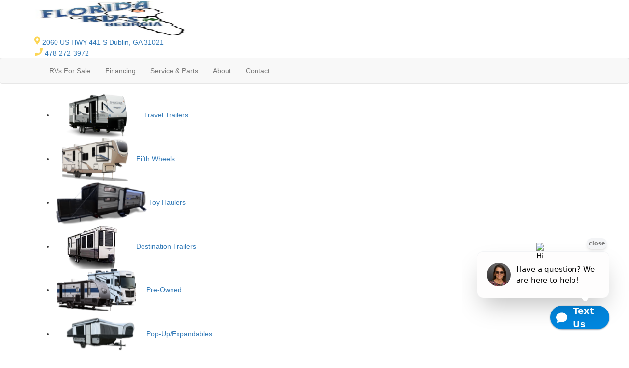

--- FILE ---
content_type: text/html; charset=utf-8
request_url: https://www.floridarvsgeorgia.com/product-keystone-rv/residence-destination-trailer
body_size: 20946
content:

<!DOCTYPE HTML>
<html lang="en" prefix="og: http://ogp.me/ns#">
<head id="head">
    <meta name="viewport" content="width=device-width, initial-scale=1.0, maximum-scale=1.0">
    <meta charset="utf-8">
    <meta name="description" content="When you choose a Residence destination trailer by Keystone you can live like a local wherever you decide to roam. You will love the ample cabinet..."/>

        <link rel="canonical" href="https://www.floridarvsgeorgia.com/product-keystone-rv/residence-destination-trailer"/>
            <meta property="og:type" content="website"/>
            <meta property="og:site_name" content="Florida RV&#x27;s LLC"/>
            <meta property="og:url" content="https://www.floridarvsgeorgia.com/product-keystone-rv/residence-destination-trailer"/>
            <meta property="og:title" content="Keystone RV Residence Destination Trailer RVs For Sale"/>
            <meta property="og:description" content="When you choose a Residence destination trailer by Keystone you can live like a local wherever you decide to roam. You will love the ample cabinet space to store your belongings, along with upgraded..."/>
            <meta property="og:image" content="https://assets.interactcp.com/interactrv/brand_photo/imgh_800x600-m0813202513541678/brand_photo_202508130154167878185791.png"/>
    <title>Keystone RV Residence Destination Trailer RVs For Sale</title>

    <script src="https://assets-cdn.interactcp.com/interactrv/js/common_netcore/tealium-consent.js+helpers.js.pagespeed.jc.x14P9V6YbH.js"></script><script>eval(mod_pagespeed_sMRXQjwiH8);</script>
<script>eval(mod_pagespeed_bP7e21GIIl);</script>




    <!-- Google Tag Manager -->
    <script>(function(w,d,s,l,i){w[l]=w[l]||[];w[l].push({'gtm.start':new Date().getTime(),event:'gtm.js'});var f=d.getElementsByTagName(s)[0],j=d.createElement(s),dl=l!='dataLayer'?'&l='+l:'';j.async=true;j.src='https://www.googletagmanager.com/gtm.js?id='+i+dl;f.parentNode.insertBefore(j,f);})(window,document,'script','dataLayer','GTM-PN58W223');</script>
    <!-- end Google Tag Manager -->

        <link href="https://assets-cdn.interactcp.com/interactrv/css/common/ds-global.css,qversion=1.130.106.0.pagespeed.ce.xk_-o-vb6O.css" type="text/css" rel="stylesheet"/>
    <link rel="stylesheet" type="text/css" href="https://assets.interactcp.com/interactrv/css/fontawesome/css/all.min.css.pagespeed.ce.AMPg4qa4Wl.css"/>
    
<link rel="preconnect" href="https://fonts.googleapis.com">
<link rel="preconnect" href="https://fonts.gstatic.com" crossorigin>
<link href="https://fonts.googleapis.com/css2?family=Inter:wght@400;500;600;700;800;900&display=swap" rel="stylesheet">
<link rel="stylesheet" href="//maxcdn.bootstrapcdn.com/bootstrap/3.3.6/css/bootstrap.min.css"/>

			
<link rel="stylesheet" type="text/css" href="//assets.interactcp.com/floridarvsgeorgia/css/267838_default.css+267838_client.css.pagespeed.cc.c7cvjfWBDK.css"/>




<script src="//ajax.googleapis.com/ajax/libs/jquery/1.8.3/jquery.min.js" type="text/javascript"></script> 

<link rel="apple-touch-icon-precomposed" sizes="57x57" href="//www.floridarvsgeorgia.com/floridarvsgeorgia/images/favicon/apple-touch-icon-57x57.png"/>
<link rel="apple-touch-icon-precomposed" sizes="114x114" href="//www.floridarvsgeorgia.com/floridarvsgeorgia/images/favicon/apple-touch-icon-114x114.png"/>
<link rel="apple-touch-icon-precomposed" sizes="72x72" href="//www.floridarvsgeorgia.com/floridarvsgeorgia/images/favicon/apple-touch-icon-72x72.png"/>
<link rel="apple-touch-icon-precomposed" sizes="144x144" href="//www.floridarvsgeorgia.com/floridarvsgeorgia/images/favicon/apple-touch-icon-144x144.png"/>
<link rel="apple-touch-icon-precomposed" sizes="120x120" href="//www.floridarvsgeorgia.com/floridarvsgeorgia/images/favicon/apple-touch-icon-120x120.png"/>
<link rel="apple-touch-icon-precomposed" sizes="152x152" href="//www.floridarvsgeorgia.com/floridarvsgeorgia/images/favicon/apple-touch-icon-152x152.png"/>
<link rel="icon" type="image/png" href="//www.floridarvsgeorgia.com/floridarvsgeorgia/images/favicon/favicon-32x32.png" sizes="32x32"/>
<link rel="icon" type="image/png" href="//www.floridarvsgeorgia.com/floridarvsgeorgia/images/favicon/favicon-16x16.png" sizes="16x16"/>
<meta name="application-name" content="www.floridarvsgeorgia.com - Dublin GA Dealer"/>
<meta name="msapplication-TileColor" content="#FFFFFF"/>
<meta name="msapplication-TileImage" content="//assets.interactcp.com/floridarvsgeorgia/images/favicon/mstile-144x144.png"/>
<meta property="og:image" content="https://assets.interactcp.com/floridarvsgeorgia/images/facebook-banner.jpg"/>

<!-- Flex Listings -->
<script>
$(function() {
  if ($.consolidatedUnitList !== undefined) {
	var groupBy = function(xs, key) {
	  return xs.reduce(function(rv, x) {
	  	var keyX = key(x);
	    (rv[keyX] = rv[keyX] || []).push(x);
	    return rv;
	  }, {});
	};

	var formatPhoneNumber = function(phoneNumberString) {
	  var cleaned = ('' + phoneNumberString).replace(/\D/g, '');
	  var match = cleaned.match(/^(\d{3})(\d{3})(\d{4})$/);
	  if (match) {
	    return '(' + match[1] + ') ' + match[2] + '-' + match[3];
	  }
	  return phoneNumberString;
	}

	$.consolidatedUnitList({
                popUpMode: true,
		collapsedHtml: function (unitIds, lotIds) {
			if (unitIds.length <= 1) {
				return '';
            }

			var lotCount = new Set(lotIds).size;
			var locationsText = lotCount == 1 ? "Location" : "Locations";

			return `<div class="mtpl-listing-header"><i class="fa-solid fa-location-dot"></i> Multiple Units!</div>
				<div class="mtpl-listing-stock-content"><span>${unitIds.length}</span> Units available at</div>
				<div class="mtpl-listing-location-content"><span>${lotCount}</span> ${locationsText}</div>
				<a href="#" class="btn btn-primary mtpl-listing-btn-view-all">Click Here</a>`;
        },
		expandedHtml: function (units, lots, glpConfigs) {
                        
			var totalUnitCount = units.length;
			var groupedUnits = groupBy(units, x => x.unit.lotId);
			units = Object.keys(groupedUnits).map((k, i) => {
				var el = groupedUnits[k];
				var unitContext = el[0];
				return {
					unitContext: unitContext,
					lot: $.grep(lots, function (x) { return x.id == unitContext.unit.lotId; })[0],
					count: el.length
				};
			});

			units.sort((a, b) => {
				var lotNameA = a.lot.description.toUpperCase();
				var lotNameB = b.lot.description.toUpperCase();

				if (lotNameA < lotNameB) {
					return -1;
				}
				if (lotNameA > lotNameB) {
					return 1;
				}

				return 0;
			});

                        var returnVal = `<legend class="heading mtpl-listing-inventory-wrapper-heading"><i class="fa-solid fa-location-dot"></i> Multiple Units! <a rel="colorbox-close" role="button" aria-label="close"> <i class="fa fa-times close"></i></a></legend><div class="mtpl-listing-inventory-wrapper-heading-unit-count">We have <span>${totalUnitCount}</span> units available at these <span>${units.length}</span> locations:</div>`;

                        var mainUnitEl = $('li.unit').filter(function() { 
                            var flexUnitIds = $(this).attr('data-flex-units');
                            if (flexUnitIds) {
                                return flexUnitIds.split(',').includes(units[0].unitContext.unit.id.toString());
                            }
                            return false;
                        }).first();
                        var imgUrl = mainUnitEl ? $(mainUnitEl).find('.detailsContainer').attr('data-img') : '';

			returnVal += `<ul>`;

			for (var i = 0; i < units.length; i++) {
				var unitContext = units[i].unitContext;
				var lot = units[i].lot;
				var count = units[i].count;
				var glpConfig = $.grep(glpConfigs, function (x) { return x.unitId == unitContext.unit.id })[0].glpConfig;

				var glpLink = '';
				if (glpConfig.showGlp) {
					glpLink = `<a href="${glpConfig.formWrapperHtmlId}" class="btn btn-primary btn-mtpl-listing-glp" rel="getLowestPrice" data-colorbox-width="90%" data-colorbox-maxwidth="800px" onclick="gtmAnalyticsEventTrack(this, 'Interactions', 'Clicked', 'Get Lowest Price on List', '3');">${glpConfig.buttonText}</a>`;
                }

				returnVal += `<li>
						<div class="mtpl-listing-row"
								data-stocknumber="${unitContext.unit.stockNumber}"
                                                                data-msrp="$${unitContext.unit.regularPrice.toFixed(2).replace(/\d(?=(\d{3})+\.)/g, '$&,')}"
								data-saleprice="$${unitContext.unit.salesPrice.toFixed(2).replace(/\d(?=(\d{3})+\.)/g, '$&,')}"
								data-unitid="${unitContext.unit.id}"
								data-unitlink="${unitContext.url}"
                                                                data-img="${imgUrl}" data-title="${unitContext.unit.description}" data-price="$${unitContext.unit.salesPrice.toFixed(2).replace(/\d(?=(\d{3})+\.)/g, '$&,')}" data-short-discount="$${unitContext.unit.discountPrice.toFixed(2).replace(/\d(?=(\d{3})+\.)/g, '$&,')}" data-discount="$${unitContext.unit.discountPrice.toFixed(2).replace(/\d(?=(\d{3})+\.)/g, '$&,')}" data-glp-confirmationid="${glpConfig.confirmationWrapperHtmlId}" data-discountpricelabel="${glpConfig.discountPriceLabel}" data-pricelabel="${glpConfig.priceLabel}" data-salepricelabel="${glpConfig.salePriceLabel}" data-phone="${formatPhoneNumber(lot.phone)}">
							<div class="mtpl-listing-location-container">
                                                                <div class="mtpl-listing-location">
								        <span class="badge">${count}</span>
								        <span class="mtpl-listing-location-desc">${lot.description}</span>
                                                                </div>
							        <div class="mtpl-listing-location-address">
								        ${lot.address}<br>${lot.city} ${lot.state} ${lot.zip}
							        </div>
                                                                <div class="mtpl-listing-location-phone">${formatPhoneNumber(lot.phone)}</div>
							</div>
							<div class="mtpl-listing-cta-wrapper">
                                                                <div class="mtpl-listing-sale-price">Sale Price: $${(unitContext.unit.salesPrice|| unitContext.unit.regularPrice).toFixed(2).replace(/\d(?=(\d{3})+\.)/g, '$&,')}</div>
								${glpLink}
								<a href="${unitContext.url}" class="btn btn-primary btn-mtpl-listing-details">See Details</a>
							</div>
						</div>
					</li>`;
            }

			returnVal += `</ul>`;

			return returnVal;
		}
	});
  }

  $('.unit-title, .btn-glp').click(function(e) {
    if ($(this).closest('.unit').find('.mtpl-listing-btn-view-all').length > 0) {
      $(this).closest('.unit').find('.mtpl-listing-btn-view-all').click();
      return false;
    }
  });
});
</script>

<meta name="google-site-verification" content="Zdhd0yltQ-3xDnjzU-7xKfuoXG2ra3wz8zsxHNox_fg"/>
<!--<script type="text/javascript" src="https://cdn.customerconnections.io/Script/Script/db0d6c7e959849079bbc3c65ea789875" defer></script>-->

<meta name="google-site-verification" content="52tIVvE3n-r9hQx76Dk2fz6nJGvFw23u_06ftAubFcg"/>
<meta name="google-site-verification" content="4xed9tq_glFe_FKE6B7kNQFgqFDwWGX_WOFcCPB8l5o"/>
<!-- Meta Pixel Code -->

<script>!function(f,b,e,v,n,t,s){if(f.fbq)return;n=f.fbq=function(){n.callMethod?n.callMethod.apply(n,arguments):n.queue.push(arguments)};if(!f._fbq)f._fbq=n;n.push=n;n.loaded=!0;n.version='2.0';n.queue=[];t=b.createElement(e);t.async=!0;t.src=v;s=b.getElementsByTagName(e)[0];s.parentNode.insertBefore(t,s)}(window,document,'script','https://connect.facebook.net/en_US/fbevents.js');fbq('init','412068477562084');fbq('track','PageView');</script>

<noscript><img height="1" width="1" style="display:none" src="https://www.facebook.com/tr?id=412068477562084&ev=PageView&noscript=1"/></noscript>

<!-- End Meta Pixel Code -->
<style>
  #main { background: #fff; }
</style>

<script src="https://assets-cdn.interactcp.com/interactrv/js/common_netcore/irvGallery.js+detailMedia.js+jquery.supplemental.js.pagespeed.jc.Brhv96cwUe.js"></script><script>eval(mod_pagespeed_Ty2ihDKNrA);</script><script>eval(mod_pagespeed_rxoDn4R8V5);</script>

    
    <script>eval(mod_pagespeed_afCjovV4Bj);</script>
<script type="text/javascript" src="https://assets.interactcp.com/floridarvsgeorgia/js/site.js.pagespeed.jm.y3MIjSgKu2.js"></script>

    
    <!-- For ContactAtOnce chat referrer tracking -->
    <script type="text/javascript">$(function(){if(window.lpTag!==undefined&&window.lpTag.vars!==undefined){lpTag.vars.push([{'name':'referrer','value':'floridarvsgeorgia.com'}]);}});</script>

<script type="text/javascript">(function(){var regEx=/(?:(?:(?:(?:\d{1,2})(?:[-\.\s]))?)?(?:(?:\((?:\d{3})\))|(?:\d{3}))(?:[-\.\s])(?:\d{3})(?:[-\.\s])(?:\d{4}))|(tel:\d{10})/g;var regExParts=["(?:(?:(?:(?:\\d{1,2})(?:[-\\.\\s]))?)?(?:(?:\\((?:",")\\))|(?:","))(?:[-\\.\\s])(?:",")(?:[-\\.\\s])(?:","))|(tel:",")"];var escapeRegExp=function(str){return str.replace(/([.*+?^${}()|\[\]\/\\])/g,"\\$1");};$.fn.getPhoneNumbers=function(){var numbers=[];$(this).find(":not(iframe):not(input):not(select):not(textarea):not(.no-phone-tracking)").contents().filter(function(){return this.nodeType!=1;}).each(function(){var matches=$(this).text().match(regEx);if(matches!==null){for(var i=0;i<matches.length;i++){var match=matches[i];if(match.indexOf('tel:')===0){match=match.substring(4);}if(numbers.indexOf(match)===-1){numbers.push(match);}}}});return numbers;};var specificTrackingNumbers=[];var phoneTrackingApplied=false;var setByLeadTracking=false;$.fn.setPhoneTrackingNumber=function(number,filter,leadTracking){if(setByLeadTracking&&!leadTracking){return;}if(number!==undefined&&number!==''){console.log("Phone Tracking: Tracking number set. New Number: "+number+"; Filter: "+filter+"; Lead Tracking: "+leadTracking);specificTrackingNumbers.push({newNum:number,filter:filter});if(phoneTrackingApplied===true){applyPhoneTracking($(document),number,filter);}}};var applyPhoneTracking=function($el,number,filter){var find;if(filter===undefined||filter===null||filter===''){console.log('Phone Tracking: Applying phone tracking: '+number);find=regEx;}else{var phoneFilter=filter;if(filter.indexOf('{')===0){var filterObj=JSON.parse(filter);phoneFilter=filterObj.phone;}var phoneDigits=phoneFilter.replace(/\D+/g,'');if(phoneDigits.length===10){console.log('Phone Tracking: Replacing "'+filter+'" with "'+number+'"');var customRegex=regExParts[0]+phoneDigits.substring(0,3)+regExParts[1]+phoneDigits.substring(0,3)+regExParts[2]+phoneDigits.substring(3,6)+regExParts[3]+phoneDigits.substring(6,10)+regExParts[4]+phoneDigits+regExParts[5];find=new RegExp(customRegex,"g");}else{console.log('Phone Tracking: Replacing "'+filter+'" with "'+number+'"');find=new RegExp(escapeRegExp(filter),"g");}}var regExNumberReplacer=function(val){return val.indexOf('tel:')===0?'tel:'+number.replace(/-/g,''):number;};$el.find(":not(iframe):not(input):not(select):not(textarea):not(.no-phone-tracking)").contents().filter(function(){return this.nodeType!=1;}).each(function(){var $this=$(this);var output=$this.text().replace(find,regExNumberReplacer);if(output!=$this.text()){var parent=$this.parent('a');$this.wrap("<p></p>").parent('p').html(output).contents().unwrap();if(parent.length){if(parent.attr("href")!==undefined){parent.attr("href",parent.attr("href").replace(find,regExNumberReplacer));}if(parent.attr("title")!==undefined){parent.attr("title",parent.attr("title").replace(find,regExNumberReplacer));}};}});};$.fn.applyPhoneTracking=function(){var $this=$(this);for(var i=0;i<specificTrackingNumbers.length;i++){applyPhoneTracking($this,specificTrackingNumbers[i].newNum,specificTrackingNumbers[i].filter);}return this;};$(function(){$(document).applyPhoneTracking();phoneTrackingApplied=true;console.log("Phone Tracking: $(document).applyPhoneTracking() was called");});})();</script>

</head>
<body id="page-267864" data-content-id="267864" data-tealium_ga4id="G-JVML883F6X" data-tealium_profile="ignite-marketing" data-dealer-name="Florida RV&#x27;s LLC" data-dealer-siteid="1022" data-dealer-accountid="572" data-dealer-city="Dublin" data-dealer-state="GA" data-dealer-zip="31021" data-dealer-phone="478-272-3972" data-dealer-account-type="Client" class="


">
    <div id="fb-root"></div>
    <!-- Google Tag Manager (noscript) -->
    <noscript>
        <iframe src="https://www.googletagmanager.com/ns.html?id=GTM-PN58W223" height="0" width="0" style="display:none;visibility:hidden"></iframe>
    </noscript>
    <!-- end Google Tag Manager (noscript) -->

    




<a href="#main" class="sr-only">Skip to main content</a><header id="site-header">
<div class="container">
<div class="logo"><a href="/"><img src="https://assets-cdn.interactcp.com/floridarvsgeorgia/images/logo.png,qmodified=0929202314173985.pagespeed.ce.1lky6JhYmv.png" alt="Florida RV&#39;s LLC" width="315" height="74" data-assetid="39890820"></a></div>
<div class="top-info">
<div class="address"><a href="https://maps.app.goo.gl/vAiLr5bpNoByLGEW8" target="_blank" rel="noopener"><svg width="12" height="17" viewbox="0 0 12 17" fill="none" xmlns="http://www.w3.org/2000/svg"> <path d="M5.375 16.1875C0.8125 9.625 0 8.9375 0 6.5C0 3.1875 2.65625 0.5 6 0.5C9.3125 0.5 12 3.1875 12 6.5C12 8.9375 11.1562 9.625 6.59375 16.1875C6.3125 16.625 5.65625 16.625 5.375 16.1875ZM6 9C7.375 9 8.5 7.90625 8.5 6.5C8.5 5.125 7.375 4 6 4C4.59375 4 3.5 5.125 3.5 6.5C3.5 7.90625 4.59375 9 6 9Z" fill="#FCD553"></path> </svg> 2060 US HWY 441 S Dublin, GA 31021</a></div>
<div class="phone"><a href="tel:4782723972 " title="478-272-3972"><svg width="17" height="17" viewbox="0 0 17 17" fill="none" xmlns="http://www.w3.org/2000/svg"> <path d="M16.4062 1.78125C16.75 1.875 17 2.15625 17 2.5C17 10.5312 10.5 17 2.5 17C2.125 17 1.84375 16.7812 1.75 16.4375L1 13.1875C0.9375 12.8438 1.09375 12.4688 1.4375 12.3125L4.9375 10.8125C5.25 10.6875 5.59375 10.7812 5.8125 11.0312L7.375 12.9375C9.8125 11.7812 11.7812 9.78125 12.9062 7.40625L11 5.84375C10.75 5.625 10.6562 5.28125 10.7812 4.96875L12.2812 1.46875C12.4375 1.125 12.8125 0.9375 13.1562 1.03125L16.4062 1.78125Z" fill="#FCD553"></path> </svg> 478-272-3972</a></div>
</div>
<div class="visible-print pull-right print-contact-info">478-272-3972<br>www.floridarvsgeorgia.com</div>
</div>
</header><!-- /#site-header --><nav id="main-nav" class="navbar navbar-justified navbar-default" role="navigation">
<div class="container">
<div class="navbar-header btn-group visible-xs visible-sm"><button type="button" class="btn btn-primary pull-left" data-toggle="collapse" data-target=".navbar-collapse"><span class="sr-only">Toggle navigation</span> <i class="fa fa-bars"></i> Menu</button> <a class="btn btn-primary pull-right" href="/contact-us"><span class="sr-only">Contact Us</span><i class="fa fa-phone"></i> Contact</a> <button type="button" class="btn btn-primary pull-right" data-toggle="collapse" data-target=".top-search"> <span class="sr-only">RV Search</span><i class="fa fa-search"></i> Search</button></div>
<div class="collapse navbar-collapse">


<ul class="nav navbar-nav">
<li class="dropdown"><a data-toggle="dropdown" href="#">RVs For Sale <i class="fa fa-caret-down"></i></a><b data-toggle="dropdown"><i class="fa fa-plus" aria-hidden="true"></i></b>
<ul class="dropdown-menu mega-menu-inventory hidden-xs hidden-sm">
<li>
<div class="rv-types">


<nav class="rv-types">
<ul>
<li><a href="/product/travel-trailer"><img src="https://assets-cdn.interactcp.com/floridarvsgeorgia/images/rv-types/rv-type-tt.png,qmodified=0929202314334430.pagespeed.ce.jBIwDnSRIa.png" alt="Travel Trailers" width="183" height="90" data-assetid="39891432"/>Travel Trailers</a></li>
<li><a href="/product/fifth-wheel"><img src="https://assets-cdn.interactcp.com/floridarvsgeorgia/images/rv-types/rv-type-fw.png,qmodified=0929202314340789.pagespeed.ce.mhZF6tpNtX.png" alt="Fifth Wheels" width="167" height="89" data-assetid="39891458"/>Fifth Wheels</a></li>
<li><a href="/product/toy-hauler"><img src="https://assets-cdn.interactcp.com/floridarvsgeorgia/images/rv-types/rv-type-ttfw.png,qmodified=0929202314341743.pagespeed.ce.yFoNqk3S0y.png" alt="Toy Haulers" width="193" height="89" data-assetid="39891460"/>Toy Haulers</a></li>
<li><a href="/product/destination-trailer"><img src="https://assets-cdn.interactcp.com/floridarvsgeorgia/images/rv-types/destination.png,qmodified=1127202315510730.pagespeed.ce.2-ZltszKEc.png" alt="Destination Trailers" width="167" height="89" data-assetid="41175756"/>Destination Trailers</a></li>
<li><a href="/used-rvs-for-sale"><img src="https://assets-cdn.interactcp.com/floridarvsgeorgia/images/rv-types/rv-type-used.png,qmodified=0929202314342569.pagespeed.ce._OjwHE8TFC.png" alt="Pre-Owned" width="188" height="89" data-assetid="39891462"/>Pre-Owned</a></li>
<li><a href="/product/folding-pop-up-camper"><img src="https://assets-cdn.interactcp.com/floridarvsgeorgia/images/rv-types/untitled,P20design.png,qmodified=0117202520275502.pagespeed.ce.Ak4jK5nuUb.png" alt="Pop-Up" width="188" height="89" data-assetid="50311672"/>Pop-Up/Expandables</a></li>
</ul>
</nav>
</div>
<div class="mega-menu-inventory-sidebar">
<div><a href="/new-rvs-for-sale" class="btn btn-primary">New RVs</a></div>
<div><a href="/used-rvs-for-sale" class="btn btn-primary">Used RVs</a></div>
<div><a href="/rv-search" class="btn btn-primary">Shop All RVs</a></div>
<div><a href="/rv-specials" class="btn btn-primary">RV Specials</a></div>
</div>
</li>
</ul>
<ul class="dropdown-menu hidden-md hidden-lg hidden-xl">
<li><a href="/rv-search">All RVs</a></li>
<li><a href="/new-rvs-for-sale">New RVs</a></li>
<li><a href="/used-rvs-for-sale">Used RVs</a></li>
<li><a href="/rv-specials">RV Specials</a></li>
<li><a href="/rv-rentals">RV Rentals</a></li>
<li><a href="/tow-guides">Tow Guides</a></li>
</ul>
</li>
<li class="dropdown"><a data-toggle="dropdown" href="#">Financing <i class="fa fa-caret-down" aria-hidden="true"></i></a><b data-toggle="dropdown"><i class="fa fa-plus" aria-hidden="true"></i></b>
<ul class="dropdown-menu">
<li><a href="/rv-financing">Financing</a></li>
<li><a href="/financing-calculator">Financing Calculator</a></li>
</ul>
</li>
<li class="dropdown"><a data-toggle="dropdown" href="#">Service &amp; Parts<i class="fa fa-caret-down" aria-hidden="true"></i></a><b data-toggle="dropdown"><i class="fa fa-plus" aria-hidden="true"></i></b>
<ul class="dropdown-menu">
<li><a href="/rv-service">RV Service</a></li>
<li><a href="/rv-parts">RV Parts</a></li>
<li><a href="https://shop.floridarvsgeorgia.com/">Online Parts Store</a></li>
</ul>
</li>
<li class="dropdown"><a data-toggle="dropdown" href="#">About <i class="fa fa-caret-down" aria-hidden="true"></i></a><b data-toggle="dropdown"><i class="fa fa-plus" aria-hidden="true"></i></b>
<ul class="dropdown-menu">
<li><a href="/about-us">About Us</a></li>
<li><a href="/blog">Blog</a></li>
<li><a href="/testimonials">Testimonials</a></li>
<li><a href="/submit-testimonial">Submit a Testimonial</a></li>
<li><a href="/loyalty-program">Loyalty Program</a></li>
<li><a href="/careers">Careers</a></li>
</ul>
</li>
<li><a href="/contact-us">Contact</a></li>
</ul>
</div>
</div>
</nav><!-- /.navbar-header -->
<div id="rv-types">
<div class="container">


<nav class="rv-types">
<ul>
<li><a href="/product/travel-trailer"><img src="https://assets-cdn.interactcp.com/floridarvsgeorgia/images/rv-types/rv-type-tt.png,qmodified=0929202314334430.pagespeed.ce.jBIwDnSRIa.png" alt="Travel Trailers" width="183" height="90" data-assetid="39891432"/>Travel Trailers</a></li>
<li><a href="/product/fifth-wheel"><img src="https://assets-cdn.interactcp.com/floridarvsgeorgia/images/rv-types/rv-type-fw.png,qmodified=0929202314340789.pagespeed.ce.mhZF6tpNtX.png" alt="Fifth Wheels" width="167" height="89" data-assetid="39891458"/>Fifth Wheels</a></li>
<li><a href="/product/toy-hauler"><img src="https://assets-cdn.interactcp.com/floridarvsgeorgia/images/rv-types/rv-type-ttfw.png,qmodified=0929202314341743.pagespeed.ce.yFoNqk3S0y.png" alt="Toy Haulers" width="193" height="89" data-assetid="39891460"/>Toy Haulers</a></li>
<li><a href="/product/destination-trailer"><img src="https://assets-cdn.interactcp.com/floridarvsgeorgia/images/rv-types/destination.png,qmodified=1127202315510730.pagespeed.ce.2-ZltszKEc.png" alt="Destination Trailers" width="167" height="89" data-assetid="41175756"/>Destination Trailers</a></li>
<li><a href="/used-rvs-for-sale"><img src="https://assets-cdn.interactcp.com/floridarvsgeorgia/images/rv-types/rv-type-used.png,qmodified=0929202314342569.pagespeed.ce._OjwHE8TFC.png" alt="Pre-Owned" width="188" height="89" data-assetid="39891462"/>Pre-Owned</a></li>
<li><a href="/product/folding-pop-up-camper"><img src="https://assets-cdn.interactcp.com/floridarvsgeorgia/images/rv-types/untitled,P20design.png,qmodified=0117202520275502.pagespeed.ce.Ak4jK5nuUb.png" alt="Pop-Up" width="188" height="89" data-assetid="50311672"/>Pop-Up/Expandables</a></li>
</ul>
</nav>
</div>
</div>
<!-- /#rv-types -->
<div id="top-search-container">
<div class="container">
<div class="collapse top-search"><span class="h2 heading">RV Search</span>
    <div role="form" id="topSearchForm" class="SearchPanel form-inline">





<div class="form-group SearchRow ConditionWrapper"><label for="condition">New or Used</label><select id="condition" class="form-control condition" name="condition">
<option value="">New and Used</option>
<option value="1">New Only</option>
<option value="0">Used Only</option>
</select></div>


<div class="form-group SearchRow TypesWrapper"><label for="types">RV Type</label>


        <select name="types" id="types" class="form-control DropDownList types" autocomplete="off">

<option value="" selected="selected" data-sort="1">All Types</option>
<option value="3" data-sort="2">Destination Trailer</option>
<option value="4" data-sort="2">Expandable</option>
<option value="5" data-sort="2">Fifth Wheel</option>
<option value="7" data-sort="2">Folding Pop-Up Camper</option>
<option value="9" data-sort="2">Motor Home Class A</option>
<option value="10" data-sort="2">Motor Home Class A - Diesel</option>
<option value="13" data-sort="2">Motor Home Class B</option>
<option value="116" data-sort="2">Motor Home Class B - Diesel</option>
<option value="16" data-sort="2">Motor Home Class C</option>
<option value="17" data-sort="2">Motor Home Class C - Diesel</option>
<option value="94" data-sort="2">Other</option>
<option value="26" data-sort="2">Toy Hauler Fifth Wheel</option>
<option value="28" data-sort="2">Toy Hauler Travel Trailer</option>
<option value="29" data-sort="2">Travel Trailer</option>
<option value="30" data-sort="2">Truck Camper</option>
        </select>

</div>


<div class="form-group SearchRow FloorplansWrapper"><label for="Features-prop-4">Floorplans</label>


        <select name="Features-prop-4" id="Features-prop-4" class="form-control DropDownList Features-prop-4" autocomplete="off">

<option value="" selected="selected">All Features</option>
<option value="61">Bath and a Half</option>
<option value="12">Bunk Over Cab</option>
<option value="17">Bunkhouse</option>
<option value="27">Front Bath</option>
<option value="11">Front Bedroom</option>
<option value="69">Front Cargo Deck</option>
<option value="62">Front Entertainment</option>
<option value="4">Front Kitchen</option>
<option value="1">Front Living</option>
<option value="60">Kitchen Island</option>
<option value="63">Loft</option>
<option value="68">Murphy Bed</option>
<option value="65">Outdoor Entertainment</option>
<option value="58">Outdoor Kitchen</option>
<option value="20">Rear Bath</option>
<option value="8">Rear Bedroom</option>
<option value="57">Rear Entertainment</option>
<option value="6">Rear Kitchen</option>
<option value="3">Rear Living Area</option>
<option value="26">Rear Twin</option>
<option value="55">Side Ramp</option>
<option value="25">Two Entry/Exit Doors</option>
<option value="64">Two Full Baths</option>
<option value="59">U Shaped Dinette</option>
<option value="28">V-Nose</option>
<option value="66">Walk-Thru Bath</option>
<option value="70">Wheelchair Accessible</option>
        </select>

</div>


<div class="form-group SearchRow StockNumberWrapper"><label for="SearchStockNumber">Stock # or Model</label><input name="stockNumber" type="text" id="SearchStockNumber" class="form-control SearchStockNumber" placeholder="Stock # or Model"/></div>
        <button type="submit" name="SearchButton" class="btn btn-primary SearchButton ">Search</button>


        <div class="clearBoth"></div>

    </div>
<script type="text/javascript">$(function(){$('#topSearchForm').find('.SearchButton').click(function(e){e.preventDefault();var tmpSearchValues=$('#topSearchForm').find(':input').serializeArray();if(($('#topSearchForm [name="keyword"]').val()||'')!==''){var searchWrapper=$('#topSearchForm');var query=$.map(searchWrapper.find('input').filter(function(){return $(this).val()!=='';}),function(x){return $(x).val();}).join(" ");query+=$.map(searchWrapper.find('option[value!=]:selected'),function(x){return' '+$(x).text();});window.location='/keyword-search?q='+encodeURIComponent(query);return;}var searchValMap={};for(var i=0;i<tmpSearchValues.length;i++){var tmpSearchName=tmpSearchValues[i].name.toLowerCase();if(searchValMap[tmpSearchName]!==undefined&&searchValMap[tmpSearchName]!==''){searchValMap[tmpSearchName]+=","+tmpSearchValues[i].value;}else{searchValMap[tmpSearchName]=tmpSearchValues[i].value;}}var searchValues=[];for(var param in searchValMap){searchValues.push({name:param,value:searchValMap[param]});}var targetPage='/rv-search';var qMark=window.location.href.indexOf('?');var currentPage=qMark>-1?window.location.href.substring(0,qMark):window.location.href;currentPage='/'+currentPage.replace(/^(?:\/\/|[^\/]+)*\//,"");var qsValues;if($('.ajax-unit-list').length){qsValues=$('.ajax-unit-list').ajaxUnitList('getCurrentOpts');}else{qsValues=getUrlVars();if(qsValues!==undefined&&qsValues!==null){qsValues.length=0;}}if(currentPage===targetPage&&qsValues!==undefined&&qsValues!==null){var newQsValues={};for(var prop in qsValues){newQsValues[prop.toLowerCase()]=qsValues[prop];}qsValues=newQsValues;delete qsValues['page'];delete qsValues['s'];for(var param in qsValues){if($('#topSearchForm').find(':input').filter(function(){return $(this).attr("name").toLowerCase()===param;}).length){delete qsValues[param];}}for(var i=0;i<searchValues.length;i++){if(searchValues[i].value!==''){qsValues[searchValues[i].name]=searchValues[i].value;}}var qsArray=[];for(var param in qsValues){qsArray.push({name:param,value:qsValues[param]});}var qs=$.param(qsArray);window.location="/rv-search?s=true"+(qs!==""?"&"+qs:"");}else{var qs=$.param($.grep(searchValues,function(x){return x.value!=='';}));window.location="/rv-search?s=true"+(qs!==""?"&"+qs:"");}return false;});$("#topSearchForm input[type=checkbox]").change(function(){$('#topSearchForm').find('.SearchButton').click();});$('.Brand option, .Manufacturer option, [name="Brand"], [name="Manufacturer"]').each(function(i,el){var $this=$(this);if($this&&$this.val()){$this.val($this.val().toLowerCase().trim());}});$("#topSearchForm input, #topSearchForm select").change(function(){if($(this).val()!==''){$(this).addClass("value-modified");}else{$(this).removeClass("value-modified");}});var data=getUrlVars();if(data!=null){var newQsValues={};for(var prop in data){newQsValues[prop.toLowerCase()]=!isNaN(parseInt(prop,10))?data[prop].toLowerCase():data[prop];}data=newQsValues;if(data["brand"]!==undefined){data["brand"]=data["brand"].toLowerCase().trim();}if(data["manufacturer"]!==undefined){data["manufacturer"]=data["manufacturer"].toLowerCase().trim();}$.each(data,function(key,val){if(data[val]===undefined){return;}var mVals=data[val].indexOf(',')!==-1?mVals=data[val].split(','):null;$('#topSearchForm :input').filter(function(){return $(this).attr("name").toLowerCase()===val;}).each(function(index,el){if($(el).is(":checkbox")||$(el).is(":radio")){if(mVals!=null){if($.inArray($(el).val(),mVals)!==-1){$(el).attr("checked","checked");$(el).addClass("value-modified");}}else if($(el).val()===data[val]){$(el).attr("checked","checked");$(el).addClass("value-modified");}}else{$(el).val(data[val]);if(data[val]!=''&&$(el).val()===data[val]){$(el).addClass("value-modified");}}});});}});</script>

</div>
</div>
</div>
<!-- /#top-search-container -->
<div class="
container

">
    <div id="mainContainer" class="row">
        <section id="main" class="col-xs-12 col-xl-10 col-xl-offset-1
">
            
    <div class="pageContent">
        
            <div class="DetailPanel LibraryDetail" data-product-group="System.Collections.Generic.List`1[Interact.Eos.ProductGroup].FirstOrDefault(x => x.Id == productType.ProductGroup)?.Description" data-product-group-id="1" data-mfg="Keystone RV" data-mfg-id="4" data-product-type="Destination Trailer" data-product-type-id="3">
        <div class="Header">
            <h1>Keystone RV Residence Destination Trailer RVs For Sale</h1>
        </div>
        <div class="BrandInfo">
            <div class="row">
                <div class="col-md-7">
                    <div id="detailMediaPhotos" class="detailMediaPanel">
                        <div class="detailMediaPhotoPlayer">
                            <div class="detailMediaPhotoItems">
                                    <div class="sliderPrev">Previous</div>
                                    <ul class="slides cycle-slideshow" data-cycle-fx=fade data-cycle-timeout=4000 data-cycle-swipe=true data-cycle-prev=".sliderPrev" data-cycle-next=".sliderNext" data-cycle-slides="> li" data-cycle-auto-height="4:3" data-colorbox-maxwidth="700px" data-colorbox-image-width="800" data-colorbox-image-height="0">
                                            <li><a title="" href='https://assets-cdn.interactcp.com/interactrv/brand_photo/imgh_800x600-wm_floridarvsgeorgia_com-m0813202513541678/brand_photo_202508130154167878185791.png'><img llsrc='https://assets-cdn.interactcp.com/interactrv/brand_photo/imgh_800x600-wm_floridarvsgeorgia_com-m0813202513541678/brand_photo_202508130154167878185791.png' src="https://assets-cdn.interactcp.com/interactrv/images/common/white.gif.pagespeed.ce.cxKlIFOJzK.gif" alt=""/></a></li>
                                            <li><a title="" href='https://assets-cdn.interactcp.com/interactrv/brand_photo/imgh_800x600-wm_floridarvsgeorgia_com-m0813202513370339/brand_photo_202508130137033903465550.png'><img llsrc='https://assets-cdn.interactcp.com/interactrv/brand_photo/imgh_800x600-wm_floridarvsgeorgia_com-m0813202513370339/brand_photo_202508130137033903465550.png' src="https://assets-cdn.interactcp.com/interactrv/images/common/white.gif.pagespeed.ce.cxKlIFOJzK.gif" alt=""/></a></li>
                                    </ul>
                                    <div class="sliderNext">Next</div>
                            </div>
                        </div>
                    </div>
                        <span class="imageCounterWrapper"><span class="currentImageNumber">1</span> of <span class="totalImageCount">2</span></span>
                </div>
                <div class="col-md-5">
                    <div class="well well-xs Details detailActions">
                        <div class="DetailButtons">
                            <a class="btn btn-primary viewFloorplansBtn" href="#libraryDetailTabs">
                                <i class="fa fa-laptop"></i>View Floorplans
                            </a>
                            <a class="btn btn-primary request-info-btn" href="#requestInfo" rel="colorbox-inline">
                                <i class="fa fa-info-sign"></i> Request Info
                            </a>
                        </div>
                    </div>
                    <div class="well well-xs Details detailLinkActions">
                            <a class="actionLink brochure-link" href="https://assets-cdn.interactcp.com/interactrv/brand_brochure/brand_brochure_202508130137029895045185.pdf?modified=0813202513370299" rel="colorbox-iframe" target="_blank">
                                <i class="fa fa-download"></i> Factory Brochure
                            </a>
                        <a class="actionLink printLink" href="javascript:window.print()"><i class="fa fa-print"></i> Print Page</a>
                    </div>
                    
<style>
    .btn-social-share {
        margin: 0 20px 0;
        display: inline-block;
        position: relative;
    }

        .btn-social-share .btn-detail-share {
            color: #333;
            font-weight: normal;
        }

        .btn-social-share button {
            border: 0;
            background: #F2F2F2;
            border-radius: 30px;
            padding: 6px 20px 4px 20px;
            font-weight: 700;
            font-size: 12px;
        }

            .btn-social-share button:hover,
            .btn-social-share .btn-group.open .dropdown-toggle {
                background: #5CADFE;
                color: #fff;
                box-shadow: none;
            }

        .btn-social-share .dropdown-menu {
            background: white;
            margin: 0 auto;
            padding: 0 0 15px 0;
            font-size: 13px;
            line-height: 1em;
            box-shadow: none;
            left: -55px;
            top: 45px;
        }

            .btn-social-share .dropdown-menu:after, .btn-social-share .dropdown-menu:before {
                bottom: 100%;
                left: 50%;
                border: solid transparent;
                content: " ";
                height: 0;
                width: 0;
                position: absolute;
                pointer-events: none;
            }

            .btn-social-share .dropdown-menu:after {
                border-color: rgba(255, 255, 255, 0);
                border-bottom-color: #fff;
                border-width: 11px;
                margin-left: -11px;
            }

            .btn-social-share .dropdown-menu:before {
                border-color: rgba(221, 221, 221, 0);
                border-bottom-color: #ccc;
                border-width: 12px;
                margin-left: -12px;
            }

            .btn-social-share .dropdown-menu li {
                margin-bottom: 5px;
            }

        .btn-social-share li.title {
            display: block;
            font-weight: 700;
            text-transform: uppercase;
            margin: 30px 0 15px 0;
            padding-left: 25px;
        }

        .btn-social-share .dropdown-menu a {
            padding: 5px 25px;
        }

        .btn-social-share .dropdown-menu li a {
            color: #333;
        }

            .btn-social-share .dropdown-menu li a:hover {
                color: #333;
                background: #eee;
            }

        .btn-social-share .dropdown-menu i {
            background: #EBECEE;
            color: #0F53A4;
            width: 30px;
            height: 30px;
            display: inline-block;
            font-size: 16px;
            border-radius: 50%;
            text-align: center;
            line-height: 1em;
            padding-top: 8px;
            margin-right: 5px;
        }

        .btn-social-share i.fa-brands fa-facebook {
            background: #3858A1;
            color: #fff;
        }

        .btn-social-share i.fa-brands fa-x-twitter {
            background: #61A3DF;
            color: #fff;
        }

        .btn-social-share i.fa-brands fa-pinterest {
            background: #B32E0F;
            color: #fff;
        }
</style>

<div class="btn-social-share">
    <div class="btn-group">
        <button type="button" class="btn btn-default dropdown-toggle btn-detail-share" data-toggle="dropdown" aria-haspopup="true" aria-expanded="false"><i class="fa fa-share"></i> Share</button>
        <ul class="dropdown-menu">
            <li class="title">Share This RV</li>
            <li><a href="#" class="detailFbLike-link"><i class="fa-brands fa-facebook"></i> Share</a></li>
            <li><a href="#" class="detailTwitterTweet-link"><i class="fa-brands fa-x-twitter"></i> Tweet</a></li>
            <li><a href="#" class="detailPinterest-link"><i class="fa-brands fa-pinterest"></i> Pin it</a></li>
            <li><a href="#sendToFriend" rel="colorbox-inline" onclick="gtmAnalyticsEventTrack(this, 'Interactions', 'Clicked', 'Send to Friend', '3');"><i class="fa fa-envelope"></i> Send to a Friend</a></li>
            <li><a href="javascript:void(0)" data-clipboard-text="https://www.floridarvsgeorgia.com/product-keystone-rv/residence-destination-trailer" class="clipboard-btn"><i class="fa fa-link"></i> Copy Link</a></li>
        </ul>
    </div>
</div>
<script>$(function(){new Clipboard('.clipboard-btn');});</script>
                </div>
            </div>
            <div class="brandDescription">
                <p>When you choose a Residence destination trailer by Keystone you can live like a local wherever you decide to roam. You will love the ample cabinet space to store your belongings, along with upgraded appliances, spacious baths, and higher ceilings!</p>
<p> </p>
<p>Additional interior comforts include designer upholstered window valances, bedside reading lights, and an extra large fiberglass shower with a glass door. The heated and enclosed underbelly will add protection against the elements, and the Dexter E-Z Lube axles will make towing easier than ever. And you can choose between models with aluminum sidewalls or laminated sidewalls!</p>
<p> </p>
<p>Make a Residence destination trailer by Keystone your home-away-from-home!</p>
<p> </p>
            </div>
        </div>

        
        <div id="libraryDetailTabs" class="bootstrap-tabs">
            <ul>
                <li><a href="#floorplans">Floorplans (4)</a></li>
                <li><a href="#features">Features</a></li>
                <li><a href="#manuFacts">Manu-Facts</a></li>
            </ul>
            <div id="floorplans">
                
<style>
    .btn-library-virtual-tour { text-transform: uppercase; padding: 10px 20px; font-size: 15px; margin: 30px auto 20px auto; }
    .btn-library-virtual-tour img { width: 35px; margin-right: 5px; }

    .library-specs {
        max-height: 450px;
        overflow-y: auto;
        box-shadow: inset 0px -10px 10px -10px rgba(0,0,0,0.3);
    }
</style>
  
<ul class="libraryDetailList library-list-mode">
            <li id="model-401FSRL">
                <div class="row">
                    <div class="col-sm-7">
                        <div class="columnAInnerWrapper">
                            <h2 class="library-fp-title">Residence 401FSRL</h2>
                                <a title="Residence 401FSRL" href="https://assets-cdn.interactcp.com/interactrv/unit_tech_drawing/unit_tech_drawing_202508130137042755656954.png?modified=0813202513370427" class="fpImageLink" data-instock="" data-model-url="/product-keystone-rv/residence-destination-trailer/401fsrl">
                                    <img src="https://assets-cdn.interactcp.com/interactrv/images/common/loading-wheel.gif.pagespeed.ce.3Wt7C_XDry.gif" data-src="https://assets-cdn.interactcp.com/interactrv/unit_tech_drawing/small/unit_tech_drawing_202508130137042755656954.png,qmodified=0813202513370427.pagespeed.ce.c63JCETrY0.png" alt="Residence 401FSRL Floorplan Image" class="fpImage"/>
                                </a>
                            <p class="floorplanDesc">
                                Keystone Residence destination trailer 401FSRL highlights: Kitchen Island Rear ... more about <a href='/product-keystone-rv/residence-destination-trailer/401fsrl'>Residence 401FSRL</a>
                            </p>
                        </div>
                                            <p class="ContactSection">
                                                    Have a question about this floorplan? <a class="btn btn-warning detailContactLink itemActionLink" href="#detailContact" rel="colorbox-inline" data-unitid="3131163">
                                                    Contact Us
                                                </a>
                                            </p>
                    </div>
                    <div class="col-sm-5">
                        <h3>Specifications</h3>
                        <div class="library-specs">
                            <table class="SpecsTable">
                                        <tr>
                                            <td class="SpecLabelContainer">Sleeps</td>
                                            <td class="SpecDescriptionContainer">8</td>
                                        </tr>                                                                               
                                        <tr>
                                            <td class="SpecLabelContainer">Slides</td>
                                            <td class="SpecDescriptionContainer">3</td>
                                        </tr>                                                                               
                                        <tr>
                                            <td class="SpecLabelContainer">Length</td>
                                            <td class="SpecDescriptionContainer">41 ft 6 in</td>
                                        </tr>                                                                               
                                        <tr>
                                            <td class="SpecLabelContainer">Ext Height</td>
                                            <td class="SpecDescriptionContainer">13 ft 5 in</td>
                                        </tr>                                                                               
                                        <tr>
                                            <td class="SpecLabelContainer">Int Height</td>
                                            <td class="SpecDescriptionContainer">8 ft</td>
                                        </tr>                                                                               
                                        <tr>
                                            <td class="SpecLabelContainer">Interior Color</td>
                                            <td class="SpecDescriptionContainer">Maple</td>
                                        </tr>                                                                               
                                        <tr>
                                            <td class="SpecLabelContainer">Hitch Weight</td>
                                            <td class="SpecDescriptionContainer">1670 lbs</td>
                                        </tr>                                                                               
                                        <tr>
                                            <td class="SpecLabelContainer">Dry Weight</td>
                                            <td class="SpecDescriptionContainer">12940 lbs</td>
                                        </tr>                                                                               
                                        <tr>
                                            <td class="SpecLabelContainer">Cargo Capacity</td>
                                            <td class="SpecDescriptionContainer">2660 lbs</td>
                                        </tr>                                                                               
                                        <tr>
                                            <td class="SpecLabelContainer">Fresh Water Capacity</td>
                                            <td class="SpecDescriptionContainer">37 gals</td>
                                        </tr>                                                                               
                                        <tr>
                                            <td class="SpecLabelContainer">Grey Water Capacity</td>
                                            <td class="SpecDescriptionContainer">39 gals</td>
                                        </tr>                                                                               
                                        <tr>
                                            <td class="SpecLabelContainer">Black Water Capacity</td>
                                            <td class="SpecDescriptionContainer">39 gals</td>
                                        </tr>                                                                               
                                        <tr>
                                            <td class="SpecLabelContainer">Tire Size</td>
                                            <td class="SpecDescriptionContainer">ST235/85R16F</td>
                                        </tr>                                                                               
                                        <tr>
                                            <td class="SpecLabelContainer">Available Beds</td>
                                            <td class="SpecDescriptionContainer">King</td>
                                        </tr>                                                                               
                                        <tr>
                                            <td class="SpecLabelContainer">Refrigerator Size</td>
                                            <td class="SpecDescriptionContainer">15 cu ft</td>
                                        </tr>                                                                               
                                        <tr>
                                            <td class="SpecLabelContainer">Cooktop Burners</td>
                                            <td class="SpecDescriptionContainer">3</td>
                                        </tr>                                                                               
                                        <tr>
                                            <td class="SpecLabelContainer">Number of Awnings</td>
                                            <td class="SpecDescriptionContainer">2</td>
                                        </tr>                                                                               
                                        <tr>
                                            <td class="SpecLabelContainer">LP Tank Capacity</td>
                                            <td class="SpecDescriptionContainer">30 lbs </td>
                                        </tr>                                                                               
                                        <tr>
                                            <td class="SpecLabelContainer">Water Heater Type</td>
                                            <td class="SpecDescriptionContainer">Tankless</td>
                                        </tr>                                                                               
                                        <tr>
                                            <td class="SpecLabelContainer">AC BTU</td>
                                            <td class="SpecDescriptionContainer">37000 btu</td>
                                        </tr>                                                                               
                                        <tr>
                                            <td class="SpecLabelContainer">TV Info</td>
                                            <td class="SpecDescriptionContainer">LR 50&quot; TV</td>
                                        </tr>                                                                               
                                        <tr>
                                            <td class="SpecLabelContainer">Awning Info</td>
                                            <td class="SpecDescriptionContainer">20&#x27; &amp; 11&#x27; Power w/LED Light Strip</td>
                                        </tr>                                                                               
                                        <tr>
                                            <td class="SpecLabelContainer">Axle Count</td>
                                            <td class="SpecDescriptionContainer">2</td>
                                        </tr>                                                                               
                                        <tr>
                                            <td class="SpecLabelContainer">Washer/Dryer Available</td>
                                            <td class="SpecDescriptionContainer">Yes</td>
                                        </tr>                                                                               
                                        <tr>
                                            <td class="SpecLabelContainer">Number of LP Tanks</td>
                                            <td class="SpecDescriptionContainer">2</td>
                                        </tr>                                                                               
                                        <tr>
                                            <td class="SpecLabelContainer">Shower Type</td>
                                            <td class="SpecDescriptionContainer">Shower w/Seat</td>
                                        </tr>                                                                               
                                        <tr>
                                            <td class="SpecLabelContainer">Electrical Service</td>
                                            <td class="SpecDescriptionContainer">50 amp</td>
                                        </tr>                                                                               
                            </table>
                        </div>
                                <h3 class="similarLinksTitle">Similar Floorplans</h3>
                                <div class="similarLinks">
                                        <a href="/rv-search?s=true&Features-prop-4=1&types=3&amp;Length-prop-8=398%7C597&amp;Dry_Weight-prop-17=10352%7C15528">Front Living</a>
                                        <a href="/rv-search?s=true&Features-prop-4=60&types=3&amp;Length-prop-8=398%7C597&amp;Dry_Weight-prop-17=10352%7C15528">Kitchen Island</a>
                                        <a href="/rv-search?s=true&Features-prop-4=63&types=3&amp;Length-prop-8=398%7C597&amp;Dry_Weight-prop-17=10352%7C15528">Loft</a>
                                </div>
                    </div>
                </div>
            </li>
            <li id="model-401HBDL">
                <div class="row">
                    <div class="col-sm-7">
                        <div class="columnAInnerWrapper">
                            <h2 class="library-fp-title">Residence 401HBDL</h2>
                                <a title="Residence 401HBDL" href="https://assets-cdn.interactcp.com/interactrv/unit_tech_drawing/unit_tech_drawing_202508130217193043503645.png?modified=0813202514171930" class="fpImageLink" data-instock="" data-model-url="/product-keystone-rv/residence-destination-trailer/401hbdl">
                                    <img src="https://assets-cdn.interactcp.com/interactrv/images/common/loading-wheel.gif.pagespeed.ce.3Wt7C_XDry.gif" data-src="https://assets-cdn.interactcp.com/interactrv/unit_tech_drawing/small/unit_tech_drawing_202508130217193043503645.png,qmodified=0813202514171930.pagespeed.ce.12oWHq6uLW.png" alt="Residence 401HBDL Floorplan Image" class="fpImage"/>
                                </a>
                                    <p class="text-center"><a href="#" rel="tour" data-unitid="3131160" class="btn btn-primary btn-library-virtual-tour"><img src="https://assets-cdn.interactcp.com/interactrv/images/common/360-icon-white.svg" alt=""> Take a Virtual Tour</a></p>
                            <p class="floorplanDesc">
                                Keystone Residence destination trailer 401HBDL highlights: Makeup Vanity Rear ... more about <a href='/product-keystone-rv/residence-destination-trailer/401hbdl'>Residence 401HBDL</a>
                            </p>
                        </div>
                                            <p class="ContactSection">
                                                    Have a question about this floorplan? <a class="btn btn-warning detailContactLink itemActionLink" href="#detailContact" rel="colorbox-inline" data-unitid="3131160">
                                                    Contact Us
                                                </a>
                                            </p>
                    </div>
                    <div class="col-sm-5">
                        <h3>Specifications</h3>
                        <div class="library-specs">
                            <table class="SpecsTable">
                                        <tr>
                                            <td class="SpecLabelContainer">Sleeps</td>
                                            <td class="SpecDescriptionContainer">8</td>
                                        </tr>                                                                               
                                        <tr>
                                            <td class="SpecLabelContainer">Slides</td>
                                            <td class="SpecDescriptionContainer">2</td>
                                        </tr>                                                                               
                                        <tr>
                                            <td class="SpecLabelContainer">Length</td>
                                            <td class="SpecDescriptionContainer">42 ft 11 in</td>
                                        </tr>                                                                               
                                        <tr>
                                            <td class="SpecLabelContainer">Int Height</td>
                                            <td class="SpecDescriptionContainer">8 ft</td>
                                        </tr>                                                                               
                                        <tr>
                                            <td class="SpecLabelContainer">Interior Color</td>
                                            <td class="SpecDescriptionContainer">Maple</td>
                                        </tr>                                                                               
                                        <tr>
                                            <td class="SpecLabelContainer">Hitch Weight</td>
                                            <td class="SpecDescriptionContainer">1730 lbs</td>
                                        </tr>                                                                               
                                        <tr>
                                            <td class="SpecLabelContainer">Dry Weight</td>
                                            <td class="SpecDescriptionContainer">12880 lbs</td>
                                        </tr>                                                                               
                                        <tr>
                                            <td class="SpecLabelContainer">Cargo Capacity</td>
                                            <td class="SpecDescriptionContainer">2820 lbs</td>
                                        </tr>                                                                               
                                        <tr>
                                            <td class="SpecLabelContainer">Fresh Water Capacity</td>
                                            <td class="SpecDescriptionContainer">37 gals</td>
                                        </tr>                                                                               
                                        <tr>
                                            <td class="SpecLabelContainer">Grey Water Capacity</td>
                                            <td class="SpecDescriptionContainer">78 gals</td>
                                        </tr>                                                                               
                                        <tr>
                                            <td class="SpecLabelContainer">Black Water Capacity</td>
                                            <td class="SpecDescriptionContainer">78 gals</td>
                                        </tr>                                                                               
                                        <tr>
                                            <td class="SpecLabelContainer">Tire Size</td>
                                            <td class="SpecDescriptionContainer">ST235/85R16F</td>
                                        </tr>                                                                               
                                        <tr>
                                            <td class="SpecLabelContainer">Available Beds</td>
                                            <td class="SpecDescriptionContainer">King</td>
                                        </tr>                                                                               
                                        <tr>
                                            <td class="SpecLabelContainer">Refrigerator Size</td>
                                            <td class="SpecDescriptionContainer">15 cu ft</td>
                                        </tr>                                                                               
                                        <tr>
                                            <td class="SpecLabelContainer">Cooktop Burners</td>
                                            <td class="SpecDescriptionContainer">3</td>
                                        </tr>                                                                               
                                        <tr>
                                            <td class="SpecLabelContainer">Number of Awnings</td>
                                            <td class="SpecDescriptionContainer">1</td>
                                        </tr>                                                                               
                                        <tr>
                                            <td class="SpecLabelContainer">LP Tank Capacity</td>
                                            <td class="SpecDescriptionContainer">30 lbs </td>
                                        </tr>                                                                               
                                        <tr>
                                            <td class="SpecLabelContainer">Water Heater Type</td>
                                            <td class="SpecDescriptionContainer">Tankless</td>
                                        </tr>                                                                               
                                        <tr>
                                            <td class="SpecLabelContainer">AC BTU</td>
                                            <td class="SpecDescriptionContainer">37000 btu</td>
                                        </tr>                                                                               
                                        <tr>
                                            <td class="SpecLabelContainer">TV Info</td>
                                            <td class="SpecDescriptionContainer">LR 50&quot; TV</td>
                                        </tr>                                                                               
                                        <tr>
                                            <td class="SpecLabelContainer">Awning Info</td>
                                            <td class="SpecDescriptionContainer">26&#x27; Power w/LED Light Strip</td>
                                        </tr>                                                                               
                                        <tr>
                                            <td class="SpecLabelContainer">Axle Count</td>
                                            <td class="SpecDescriptionContainer">2</td>
                                        </tr>                                                                               
                                        <tr>
                                            <td class="SpecLabelContainer">Washer/Dryer Available</td>
                                            <td class="SpecDescriptionContainer">Yes</td>
                                        </tr>                                                                               
                                        <tr>
                                            <td class="SpecLabelContainer">Number of LP Tanks</td>
                                            <td class="SpecDescriptionContainer">2</td>
                                        </tr>                                                                               
                                        <tr>
                                            <td class="SpecLabelContainer">Shower Type</td>
                                            <td class="SpecDescriptionContainer">Shower w/Seat</td>
                                        </tr>                                                                               
                                        <tr>
                                            <td class="SpecLabelContainer">Electrical Service</td>
                                            <td class="SpecDescriptionContainer">50 amp</td>
                                        </tr>                                                                               
                            </table>
                        </div>
                                <h3 class="similarLinksTitle">Similar Floorplans</h3>
                                <div class="similarLinks">
                                        <a href="/rv-search?s=true&Features-prop-4=60&types=3&amp;Length-prop-8=412%7C618&amp;Dry_Weight-prop-17=10304%7C15456">Kitchen Island</a>
                                        <a href="/rv-search?s=true&Features-prop-4=61&types=3&amp;Length-prop-8=412%7C618&amp;Dry_Weight-prop-17=10304%7C15456">Bath and a Half</a>
                                        <a href="/rv-search?s=true&Features-prop-4=63&types=3&amp;Length-prop-8=412%7C618&amp;Dry_Weight-prop-17=10304%7C15456">Loft</a>
                                </div>
                    </div>
                </div>
            </li>
            <div class="virtual-tours" id="virtual-tours-3131160">
                <div class="tab-content">
                        <div id="virtual-tour-3131160-0" class="tab-pane virtual-tour active">
                                <div class="embed-container">
                                    <iframe src="https://my.matterport.com/show/?m=HiHACfCrVy9" frameborder="0" allowfullscreen webkitallowfullscreen mozallowfullscreen></iframe>
                                </div>
                        </div>
                </div>
            </div>
            <li id="model-40FSRL">
                <div class="row">
                    <div class="col-sm-7">
                        <div class="columnAInnerWrapper">
                            <h2 class="library-fp-title">Residence 40FSRL</h2>
                                <a title="Residence 40FSRL" href="https://assets-cdn.interactcp.com/interactrv/unit_tech_drawing/unit_tech_drawing_202508130137040617192653.png?modified=0813202513370406" class="fpImageLink" data-instock="" data-model-url="/product-keystone-rv/residence-destination-trailer/40fsrl">
                                    <img src="https://assets-cdn.interactcp.com/interactrv/images/common/loading-wheel.gif.pagespeed.ce.3Wt7C_XDry.gif" data-src="https://assets-cdn.interactcp.com/interactrv/unit_tech_drawing/small/unit_tech_drawing_202508130137040617192653.png,qmodified=0813202513370406.pagespeed.ce.ILyZXl9h3E.png" alt="Residence 40FSRL Floorplan Image" class="fpImage"/>
                                </a>
                            <p class="floorplanDesc">
                                Keystone Residence destination trailer 40FSRL highlights: Kitchen Island Rear ... more about <a href='/product-keystone-rv/residence-destination-trailer/40fsrl'>Residence 40FSRL</a>
                            </p>
                        </div>
                                            <p class="ContactSection">
                                                    Have a question about this floorplan? <a class="btn btn-warning detailContactLink itemActionLink" href="#detailContact" rel="colorbox-inline" data-unitid="3131162">
                                                    Contact Us
                                                </a>
                                            </p>
                    </div>
                    <div class="col-sm-5">
                        <h3>Specifications</h3>
                        <div class="library-specs">
                            <table class="SpecsTable">
                                        <tr>
                                            <td class="SpecLabelContainer">Sleeps</td>
                                            <td class="SpecDescriptionContainer">8</td>
                                        </tr>                                                                               
                                        <tr>
                                            <td class="SpecLabelContainer">Slides</td>
                                            <td class="SpecDescriptionContainer">3</td>
                                        </tr>                                                                               
                                        <tr>
                                            <td class="SpecLabelContainer">Length</td>
                                            <td class="SpecDescriptionContainer">41 ft 6 in</td>
                                        </tr>                                                                               
                                        <tr>
                                            <td class="SpecLabelContainer">Ext Height</td>
                                            <td class="SpecDescriptionContainer">13 ft 5 in</td>
                                        </tr>                                                                               
                                        <tr>
                                            <td class="SpecLabelContainer">Int Height</td>
                                            <td class="SpecDescriptionContainer">8 ft</td>
                                        </tr>                                                                               
                                        <tr>
                                            <td class="SpecLabelContainer">Interior Color</td>
                                            <td class="SpecDescriptionContainer">Maple</td>
                                        </tr>                                                                               
                                        <tr>
                                            <td class="SpecLabelContainer">Hitch Weight</td>
                                            <td class="SpecDescriptionContainer">1670 lbs</td>
                                        </tr>                                                                               
                                        <tr>
                                            <td class="SpecLabelContainer">Dry Weight</td>
                                            <td class="SpecDescriptionContainer">12740 lbs</td>
                                        </tr>                                                                               
                                        <tr>
                                            <td class="SpecLabelContainer">Cargo Capacity</td>
                                            <td class="SpecDescriptionContainer">2860 lbs</td>
                                        </tr>                                                                               
                                        <tr>
                                            <td class="SpecLabelContainer">Fresh Water Capacity</td>
                                            <td class="SpecDescriptionContainer">37 gals</td>
                                        </tr>                                                                               
                                        <tr>
                                            <td class="SpecLabelContainer">Grey Water Capacity</td>
                                            <td class="SpecDescriptionContainer">39 gals</td>
                                        </tr>                                                                               
                                        <tr>
                                            <td class="SpecLabelContainer">Black Water Capacity</td>
                                            <td class="SpecDescriptionContainer">39 gals</td>
                                        </tr>                                                                               
                                        <tr>
                                            <td class="SpecLabelContainer">Tire Size</td>
                                            <td class="SpecDescriptionContainer">ST235/85R16F</td>
                                        </tr>                                                                               
                                        <tr>
                                            <td class="SpecLabelContainer">Available Beds</td>
                                            <td class="SpecDescriptionContainer">King</td>
                                        </tr>                                                                               
                                        <tr>
                                            <td class="SpecLabelContainer">Refrigerator Size</td>
                                            <td class="SpecDescriptionContainer">15 cu ft</td>
                                        </tr>                                                                               
                                        <tr>
                                            <td class="SpecLabelContainer">Cooktop Burners</td>
                                            <td class="SpecDescriptionContainer">3</td>
                                        </tr>                                                                               
                                        <tr>
                                            <td class="SpecLabelContainer">Number of Awnings</td>
                                            <td class="SpecDescriptionContainer">1</td>
                                        </tr>                                                                               
                                        <tr>
                                            <td class="SpecLabelContainer">LP Tank Capacity</td>
                                            <td class="SpecDescriptionContainer">30 lbs </td>
                                        </tr>                                                                               
                                        <tr>
                                            <td class="SpecLabelContainer">Water Heater Type</td>
                                            <td class="SpecDescriptionContainer">Tankless</td>
                                        </tr>                                                                               
                                        <tr>
                                            <td class="SpecLabelContainer">AC BTU</td>
                                            <td class="SpecDescriptionContainer">37000 btu</td>
                                        </tr>                                                                               
                                        <tr>
                                            <td class="SpecLabelContainer">TV Info</td>
                                            <td class="SpecDescriptionContainer">LR 50&quot; TV</td>
                                        </tr>                                                                               
                                        <tr>
                                            <td class="SpecLabelContainer">Awning Info</td>
                                            <td class="SpecDescriptionContainer">20&#x27; &amp; 11&#x27; Power w/LED Light Strip</td>
                                        </tr>                                                                               
                                        <tr>
                                            <td class="SpecLabelContainer">Axle Count</td>
                                            <td class="SpecDescriptionContainer">2</td>
                                        </tr>                                                                               
                                        <tr>
                                            <td class="SpecLabelContainer">Washer/Dryer Available</td>
                                            <td class="SpecDescriptionContainer">Yes</td>
                                        </tr>                                                                               
                                        <tr>
                                            <td class="SpecLabelContainer">Number of LP Tanks</td>
                                            <td class="SpecDescriptionContainer">2</td>
                                        </tr>                                                                               
                                        <tr>
                                            <td class="SpecLabelContainer">Shower Type</td>
                                            <td class="SpecDescriptionContainer">Shower w/Seat</td>
                                        </tr>                                                                               
                                        <tr>
                                            <td class="SpecLabelContainer">Electrical Service</td>
                                            <td class="SpecDescriptionContainer">50 amp</td>
                                        </tr>                                                                               
                            </table>
                        </div>
                                <h3 class="similarLinksTitle">Similar Floorplans</h3>
                                <div class="similarLinks">
                                        <a href="/rv-search?s=true&Features-prop-4=1&types=3&amp;Length-prop-8=398%7C597&amp;Dry_Weight-prop-17=10192%7C15288">Front Living</a>
                                        <a href="/rv-search?s=true&Features-prop-4=60&types=3&amp;Length-prop-8=398%7C597&amp;Dry_Weight-prop-17=10192%7C15288">Kitchen Island</a>
                                        <a href="/rv-search?s=true&Features-prop-4=63&types=3&amp;Length-prop-8=398%7C597&amp;Dry_Weight-prop-17=10192%7C15288">Loft</a>
                                </div>
                    </div>
                </div>
            </li>
            <li id="model-40HBDL">
                <div class="row">
                    <div class="col-sm-7">
                        <div class="columnAInnerWrapper">
                            <h2 class="library-fp-title">Residence 40HBDL</h2>
                                <a title="Residence 40HBDL" href="https://assets-cdn.interactcp.com/interactrv/unit_tech_drawing/unit_tech_drawing_202508130235088486193388.png?modified=0813202514350885" class="fpImageLink" data-instock="" data-model-url="/product-keystone-rv/residence-destination-trailer/40hbdl">
                                    <img src="https://assets-cdn.interactcp.com/interactrv/images/common/loading-wheel.gif.pagespeed.ce.3Wt7C_XDry.gif" data-src="https://assets-cdn.interactcp.com/interactrv/unit_tech_drawing/small/unit_tech_drawing_202508130235088486193388.png,qmodified=0813202514350885.pagespeed.ce.9s4lUo8eud.png" alt="Residence 40HBDL Floorplan Image" class="fpImage"/>
                                </a>
                                    <p class="text-center"><a href="#" rel="tour" data-unitid="3131161" class="btn btn-primary btn-library-virtual-tour"><img src="https://assets-cdn.interactcp.com/interactrv/images/common/360-icon-white.svg" alt=""> Take a Virtual Tour</a></p>
                            <p class="floorplanDesc">
                                Keystone Residence destination trailer 40HBDL highlights: Makeup Vanity Bath and ... more about <a href='/product-keystone-rv/residence-destination-trailer/40hbdl'>Residence 40HBDL</a>
                            </p>
                        </div>
                                            <p class="ContactSection">
                                                    Have a question about this floorplan? <a class="btn btn-warning detailContactLink itemActionLink" href="#detailContact" rel="colorbox-inline" data-unitid="3131161">
                                                    Contact Us
                                                </a>
                                            </p>
                    </div>
                    <div class="col-sm-5">
                        <h3>Specifications</h3>
                        <div class="library-specs">
                            <table class="SpecsTable">
                                        <tr>
                                            <td class="SpecLabelContainer">Sleeps</td>
                                            <td class="SpecDescriptionContainer">8</td>
                                        </tr>                                                                               
                                        <tr>
                                            <td class="SpecLabelContainer">Slides</td>
                                            <td class="SpecDescriptionContainer">2</td>
                                        </tr>                                                                               
                                        <tr>
                                            <td class="SpecLabelContainer">Length</td>
                                            <td class="SpecDescriptionContainer">42 ft 11 in</td>
                                        </tr>                                                                               
                                        <tr>
                                            <td class="SpecLabelContainer">Ext Height</td>
                                            <td class="SpecDescriptionContainer">13 ft 5 in</td>
                                        </tr>                                                                               
                                        <tr>
                                            <td class="SpecLabelContainer">Int Height</td>
                                            <td class="SpecDescriptionContainer">8 ft</td>
                                        </tr>                                                                               
                                        <tr>
                                            <td class="SpecLabelContainer">Interior Color</td>
                                            <td class="SpecDescriptionContainer">Maple</td>
                                        </tr>                                                                               
                                        <tr>
                                            <td class="SpecLabelContainer">Hitch Weight</td>
                                            <td class="SpecDescriptionContainer">1740 lbs</td>
                                        </tr>                                                                               
                                        <tr>
                                            <td class="SpecLabelContainer">Dry Weight</td>
                                            <td class="SpecDescriptionContainer">12630 lbs</td>
                                        </tr>                                                                               
                                        <tr>
                                            <td class="SpecLabelContainer">Cargo Capacity</td>
                                            <td class="SpecDescriptionContainer">3070 lbs</td>
                                        </tr>                                                                               
                                        <tr>
                                            <td class="SpecLabelContainer">Fresh Water Capacity</td>
                                            <td class="SpecDescriptionContainer">37 gals</td>
                                        </tr>                                                                               
                                        <tr>
                                            <td class="SpecLabelContainer">Grey Water Capacity</td>
                                            <td class="SpecDescriptionContainer">78 gals</td>
                                        </tr>                                                                               
                                        <tr>
                                            <td class="SpecLabelContainer">Black Water Capacity</td>
                                            <td class="SpecDescriptionContainer">78 gals</td>
                                        </tr>                                                                               
                                        <tr>
                                            <td class="SpecLabelContainer">Tire Size</td>
                                            <td class="SpecDescriptionContainer">ST235/85R16F</td>
                                        </tr>                                                                               
                                        <tr>
                                            <td class="SpecLabelContainer">Available Beds</td>
                                            <td class="SpecDescriptionContainer">King</td>
                                        </tr>                                                                               
                                        <tr>
                                            <td class="SpecLabelContainer">Refrigerator Size</td>
                                            <td class="SpecDescriptionContainer">15 cu ft</td>
                                        </tr>                                                                               
                                        <tr>
                                            <td class="SpecLabelContainer">Cooktop Burners</td>
                                            <td class="SpecDescriptionContainer">3</td>
                                        </tr>                                                                               
                                        <tr>
                                            <td class="SpecLabelContainer">Number of Awnings</td>
                                            <td class="SpecDescriptionContainer">1</td>
                                        </tr>                                                                               
                                        <tr>
                                            <td class="SpecLabelContainer">LP Tank Capacity</td>
                                            <td class="SpecDescriptionContainer">30 lbs </td>
                                        </tr>                                                                               
                                        <tr>
                                            <td class="SpecLabelContainer">Water Heater Type</td>
                                            <td class="SpecDescriptionContainer">Tankless</td>
                                        </tr>                                                                               
                                        <tr>
                                            <td class="SpecLabelContainer">AC BTU</td>
                                            <td class="SpecDescriptionContainer">37000 btu</td>
                                        </tr>                                                                               
                                        <tr>
                                            <td class="SpecLabelContainer">TV Info</td>
                                            <td class="SpecDescriptionContainer">LR 50&quot; TV</td>
                                        </tr>                                                                               
                                        <tr>
                                            <td class="SpecLabelContainer">Awning Info</td>
                                            <td class="SpecDescriptionContainer">26&#x27; Power w/LED Light Strip</td>
                                        </tr>                                                                               
                                        <tr>
                                            <td class="SpecLabelContainer">Axle Count</td>
                                            <td class="SpecDescriptionContainer">2</td>
                                        </tr>                                                                               
                                        <tr>
                                            <td class="SpecLabelContainer">Washer/Dryer Available</td>
                                            <td class="SpecDescriptionContainer">Yes</td>
                                        </tr>                                                                               
                                        <tr>
                                            <td class="SpecLabelContainer">Number of LP Tanks</td>
                                            <td class="SpecDescriptionContainer">2</td>
                                        </tr>                                                                               
                                        <tr>
                                            <td class="SpecLabelContainer">Shower Type</td>
                                            <td class="SpecDescriptionContainer">Shower w/Seat</td>
                                        </tr>                                                                               
                                        <tr>
                                            <td class="SpecLabelContainer">Electrical Service</td>
                                            <td class="SpecDescriptionContainer">50 amp</td>
                                        </tr>                                                                               
                            </table>
                        </div>
                                <h3 class="similarLinksTitle">Similar Floorplans</h3>
                                <div class="similarLinks">
                                        <a href="/rv-search?s=true&Features-prop-4=60&types=3&amp;Length-prop-8=412%7C618&amp;Dry_Weight-prop-17=10104%7C15156">Kitchen Island</a>
                                        <a href="/rv-search?s=true&Features-prop-4=61&types=3&amp;Length-prop-8=412%7C618&amp;Dry_Weight-prop-17=10104%7C15156">Bath and a Half</a>
                                        <a href="/rv-search?s=true&Features-prop-4=63&types=3&amp;Length-prop-8=412%7C618&amp;Dry_Weight-prop-17=10104%7C15156">Loft</a>
                                </div>
                    </div>
                </div>
            </li>
            <div class="virtual-tours" id="virtual-tours-3131161">
                <div class="tab-content">
                        <div id="virtual-tour-3131161-0" class="tab-pane virtual-tour active">
                                <div class="embed-container">
                                    <iframe src="https://my.matterport.com/show/?m=okcM5Tvi8oA" frameborder="0" allowfullscreen webkitallowfullscreen mozallowfullscreen></iframe>
                                </div>
                        </div>
                </div>
            </div>
</ul>

<div class="hidden">
    <div id="detailContact" class="form-for-colorbox">
        
<form method="post" class="form irvForm" data-irvform-token="31XKDLhnZd7l/nX6" data-irvform-validation-token="zUpLzdJp0w8MyeGCFGJ8aQ==" data-irvform-activity-type="" data-irvform-confirmation-id="detailContactConfirmation" data-irvform-unit-id="" data-irvform-source-domain="" data-irvform-requires-recaptcha="true" data-irvform-ga4id="G-JVML883F6X" data-irvform-formsnippetid="1449">
    <div class="form-contents">
        

<fieldset class="colorbox-form unit-contact-form"><legend class="heading">Contact Us <a rel="colorbox-close"><span class="hide">Close</span><i class="fa fa-times close"></i></a></legend> <br/>
<div class="form-horizontal">
<div class="form-group">
<div class="col-sm-12"><span class="field-validation-valid" data-valmsg-for="FirstName" data-valmsg-replace="true"> </span><i class="fa fa-exclamation-triangle"></i></div>
<div class="clearfix"></div>
<label for="FirstName" class="col-sm-2">Name </label>
<div class="col-sm-10"><input name="FirstName" id="FirstName" class="form-control" type="text" data-val="true" data-val-required="Name is required." data-val-regex="First and Last Name are required." data-val-regex-pattern="^.+ .+$"/></div>
</div>
<div class="form-group">
<div class="col-sm-12"><span class="field-validation-valid" data-valmsg-for="Email" data-valmsg-replace="true"> </span><i class="fa fa-exclamation-triangle"></i></div>
<div class="clearfix"></div>
<label for="Email" class="col-sm-2">Email </label>
<div class="col-sm-10"><input name="Email" id="Email" class="form-control" type="text" data-val="true" data-val-required="Email is required." data-val-regex="Please enter a valid email address." data-val-regex-pattern="^\S+@\S+\.\S+$"/></div>
</div>
<div class="form-group">
<div class="col-sm-12"><span class="field-validation-valid" data-valmsg-for="Phone" data-valmsg-replace="true"> </span><i class="fa fa-exclamation-triangle"></i></div>
<div class="clearfix"></div>
<label for="Phone" class="col-sm-2">Phone </label>
<div class="col-sm-6"><input name="Phone" id="Phone" type="text" class="form-control" data-val="true" data-val-required="Phone is required." data-val-regex="Please enter a valid phone number" data-val-regex-pattern="^(1\s?)?(\(\d{3}\)|\d{3}-?)?\s?\d{3}-?\d{4}$"/></div>
<div class="col-sm-4"><select name="PhoneType" class="form-control">
<option value="Cell">Cell</option>
<option value="Home">Home</option>
<option value="Work">Work</option>
</select></div>
</div>
<div class="form-group">
<div class="col-sm-12"><span class="field-validation-valid" data-valmsg-for="Zip" data-valmsg-replace="true"> </span> <i class="fa fa-exclamation-triangle"></i></div>
<div class="clearfix"></div>
<label for="Zip" class="col-sm-2">Zip/Postal </label>
<div class="col-sm-10"><input name="Zip" id="Zip" type="text" class="form-control" data-val="true" data-val-required="Zip/Postal is required." data-val-regex="Please enter a valid zip code." data-val-regex-pattern="^(\d{5}(-\d{4})?)|([A-Za-z]\d[A-Za-z]\s?\d[A-Za-z]\d)$"/></div>
</div>
<div class="form-group">
<div class="col-sm-12"><label for="Comments">How Can We Help?</label> <textarea name="Comments" rows="3" id="Comments" class="form-control"></textarea></div>
</div>
<div class="checkbox"><label for="EmailOptIn"> <input type="checkbox" name="EmailOptIn" id="EmailOptIn" checked="checked"/> It's ok to contact me about future discounts and events. </label> <span class="help-block">(Easily unsubscribe at any time.)</span></div>
<div class="form-group">
<div class="col-sm-12"><input name="SubmitButton" id="SubmitButton" value="Send" type="submit" class="btn btn-primary"/></div>
</div>
</div>
</fieldset>
<p><input name="FormType" value="Library Inquiry" type="hidden"/> <input name="AjaxTarget" value="/Forms/Ajax" type="hidden"/> <input name="UnitId" value="0" type="hidden"/><input name="AccountEmailTemplate" id="AccountEmailTemplate" value="lead_library.hbs" type="hidden"/><input name="CustomerEmailTemplate" id="CustomerEmailTemplate" value="contact_confirmation.hbs" type="hidden"/><input name="JournalTemplate" type="hidden" value="journal.hbs"/></p>
        <div class="superImportantInformation-247">
            <label for="ConfirmEmail-247">Confirm Email</label>
            <input type="text" aria-label="if you are human, do not enter this field" autocomplete="off" placeholder="if you are human, do not enter this field" name="ConfirmEmail-247" id="ConfirmEmail-247"/>
        </div>
    </div>
<input name="__RequestVerificationToken" type="hidden" value="CfDJ8Mg3XaYAmgxNvn8WEUmRKT8dkmq9Iudi9LKLnwaxI1drDS7xjWXdZgPQdTwOQB8fM3LVD9_mkQSqW_vvGUphLnLywTUAEI0wu-NYqF9RbTIRlTQlVUF3n4qMjrQpM3lrNJZPwFBgAzDZNwZu_E0aIus"/></form>

    </div>
</div>
<div class="hidden">
    <div id="detailContactConfirmation">
        

<fieldset class="colorbox-form form-confirm">
  <legend class="heading">
    <span class="heading-holder">Confirmation</span>
    <a href="#" rel="colorbox-close"><span class="hide">Close</span><i class="fa fa-times close"></i></a>
  </legend>
  <div class="clearfix"></div>
  <center>
  <div class="h4" style="margin-top: 30px">
    Thank You, <span class="name-holder"></span>!
  </div>
  <p class="h4 text-success">
    <span class="msg-holder">Your message was sent successfully</span>
  </p>
  <p>
    <span class="sub-msg-holder">A representative has been notified and will be with you shortly.</span>
  </p>
  <p>
    <a class="btn" href="javascript:void(0)" rel="colorbox-close"><span class="hide">Close</span><span class="btn-text-holder">Close</span></a>
  </p>
  </center>
</fieldset>
    </div>
</div>
<script type="text/javascript">$(function(){$("a.detailContactLink").click(function(e){$('#detailContact input[name="UnitId"]').val($(this).attr("data-unitid"));});$(".library-grid-mode li .fpImageLink").click(function(e){e.stopPropagation();});$(".library-grid-mode li").click(function(){var url=$(this).find(".itemActionLink").attr("href");location.href=url;});$("ul.libraryDetailList").irvGallery({autoAdvance:false,counterTemplate:"<strong>{{title}}</strong>",captionTemplate:'<div class="fp-gallery-caption"><div class="h3">{{title}}<span class="in-stock-count">{{data-instock}}</span></div><a href="{{data-model-url}}" class="btn btn-primary">View Model Details</a></div>',selector:"li a.fpImageLink",showPinitButton:false,showThumbnails:false,showPauseButton:false});if(jQuery().irvGallery){$(".virtual-tours").irvGallery({contentMode:true,counterTemplate:"360 Virtual Tour",showPinitButton:false,staticCaption:true,captionTemplate:function(index){return"";}});$("a[rel=tour]").click(function(e){e.preventDefault();var unitId=$(this).attr("data-unitid");$("#virtual-tours-"+unitId).irvGallery("open");});}});</script>
            </div>
            <div id="features">
                <h2>Residence Features:</h2>
                <div><p><strong>Standard Features (2026)</strong></p>
<p> </p>
<p><strong>Exterior</strong></p>
<ul>
<li>12" powder coated I-beam frame, 102" wide-body</li>
<li>Detachable hitch (select models)</li>
<li>Laminated sidewalls (select models)</li>
<li>Aluminum sidewalls</li>
<li>Tinted safety glass windows</li>
<li>Dual pane windows (optional)</li>
<li>Fiberglass front w/ soffit lights</li>
<li>Fully walkable 4.5" crowned roof </li>
<li>AlphaPly TPO roof membrane w/25year warranty</li>
<li>Rack and pinion slide mechanism</li>
<li>Dexter® E-Z Lube axles</li>
<li>(4) Manual stabilizer jacks </li>
<li>Sliding glass door</li>
<li>Bed slide exterior storage door</li>
<li>53 gal. fresh, 39 gal. black, and 78 gal. gray</li>
<li>50-AMP electrical service w/ detachable cord</li>
<li>Power awning w/ LED light strip</li>
<li>Awning (sizes vary by model)</li>
</ul>
<p><strong>Interior</strong></p>
<ul>
<li>84" Slide height</li>
<li>Designer upholstered window valances</li>
<li>96" Interior height and ceiling fan</li>
<li>Fireplace</li>
</ul>
<p><strong>Keystone Exclusives</strong></p>
<ul>
<li>Color-coded unified wiring standard</li>
<li>4G LTE and Wi-Fi prep</li>
<li>Tuf-Lok™ thermoplastic duct joiners</li>
<li>In-floor heating ducts</li>
<li>Tru-fit™ slide construction</li>
</ul>
<p><strong>Kitchen</strong></p>
<ul>
<li>Pre-drilled/screwed cabinet framing w/ easy-glide drawers</li>
<li>Solid surface kitchen countertops</li>
<li>Stainless Steel "waterfall" sink</li>
<li>High-rise faucet and pull-out sprayer</li>
<li>Free-standing table with (4) chairs (select models)</li>
</ul>
<p><strong>Appliances & Utilities</strong></p>
<ul>
<li>(2) 30 lb. LP tanks w/auto change-over and cover</li>
<li>Triple A/C setup where all can operate simultaneously (37K BTU)</li>
<li>Tankless water heater</li>
<li>50" TV</li>
<li>Large electric fireplace with 5000 BTU heating element</li>
<li>15 cu. ft. door refrigerator</li>
<li>30" Stainless steel over the range microwave</li>
<li>(3) Burner cooktop & oven</li>
<li>Washer/dryer prep</li>
<li>LED lighting</li>
<li>Systems monitor panel</li>
</ul>
<p><strong>Bedroom</strong></p>
<ul>
<li>72" X 80" king bed and bed slide w/ under bed storage</li>
<li>Bedside reading lights</li>
<li>Bedside outlets</li>
<li>Decorative bedspread and pillow package</li>
<li>TV hook-up</li>
</ul>
<p><strong>Bathroom</strong></p>
<ul>
<li>Extra large fiberglass shower w/ glass door </li>
<li>Porcelain toilet w/ foot flush</li>
</ul>
<p><strong>Weather Protection</strong></p>
<ul>
<li>Heated and enclosed underbelly</li>
</ul>
<p><strong>Safety</strong></p>
<ul>
<li>Breakaway switch</li>
<li>GFI receptacles</li>
<li>Carbon monoxide detector</li>
<li>Smoke detector</li>
<li>Propane gas leak detector</li>
<li>Fire extinguisher</li>
</ul>
<p><strong>See us for a complete list of features and available options!</strong></p>
<p><strong>All standard features and specifications are subject to change.</strong></p>
<p><strong>All warranty info is typically reserved for new units and is subject to specific terms and conditions. See us for more details. </strong></p>
<p><strong>Due to the current environment, our features and options are subject to change due to material availability.</strong></p></div>
            </div>
            <div id="manuFacts">
                <h2>Manu-Facts:</h2>
                    <img src="https://assets-cdn.interactcp.com/interactrv/mfg_logo/mfg_logo_202506100527028829432187.png,qmodified=0610202517270288.pagespeed.ce.GqjMEKaGzV.png" alt="Keystone RV"/>
                <div><p>When Cole Davis founded Keystone RV in 1996 his vision was clear: to build a quality RVs loaded with features, and provided exceptional value to owners. To accomplish his goal, Cole would recruit and build a strong team, focus on keeping overhead low, and empower the people closest to the customer to make decisions.</p>
<p> </p>
<p>Today, Keystone RV Company is the #1 manufacturer of towable RV’s in North America with more than a million owners, 5,000 team members and over a million square feet of manufacturing in Goshen, Indiana and Pendleton, Oregon. Although a lot has changed, Cole’s wisdom still guides us. Our goal is to surprise and delight our owners at each and every touchpoint, providing them with the information, quality, and assurance they need to move in the direction of their dreams – to Live It Out™</p>
<p> </p></div>
            </div>
        </div>
        <script type="text/javascript">$(function(){$('#libraryDetailTabs > ul li:first a').tab('show');$("#libraryDetailTabs > ul li a").click(function(e){e.preventDefault();$(this).tab('show');});});</script>
        

        <div class="hidden">
            <div id="requestInfo" class="form-for-colorbox">
                
<form method="post" class="form irvForm" data-irvform-token="BqnoQYjHCkJy&#x2B;gc7" data-irvform-validation-token="XuEPwrjxZwi0C3AaP&#x2B;qqvg==" data-irvform-activity-type="" data-irvform-confirmation-id="contactConfirmation" data-irvform-unit-id="" data-irvform-source-domain="" data-irvform-requires-recaptcha="true" data-irvform-ga4id="G-JVML883F6X" data-irvform-formsnippetid="1578">
    <div class="form-contents">
        

<fieldset class="colorbox-form unit-contact-form"><legend class="heading"> Request Info <a rel="colorbox-close"> <i class="fa fa-times close"></i> </a> </legend> <br/>
<div class="form-horizontal">
<div class="form-group">
<div class="col-sm-12"><span class="field-validation-valid" data-valmsg-for="FirstName" data-valmsg-replace="true"> </span> <i class="fa fa-exclamation-triangle"></i></div>
<div class="clearfix"></div>
<label for="FirstName" class="col-sm-2 control-label text-left">Name</label>
<div class="col-sm-10"><input name="FirstName" id="FirstName" class="form-control" type="text" data-val="true" data-val-required="Name is required." data-val-regex="First and Last Name are required." data-val-regex-pattern="^.+ .+$"/></div>
</div>
<div class="form-group">
<div class="col-sm-12"><span class="field-validation-valid" data-valmsg-for="Email" data-valmsg-replace="true"> </span> <i class="fa fa-exclamation-triangle"></i></div>
<div class="clearfix"></div>
<label for="Email" class="col-sm-2 control-label text-left">Email</label>
<div class="col-sm-10"><input name="Email" id="Email" class="form-control" type="text" data-val="true" data-val-required="Email is required." data-val-regex="Please enter a valid email address." data-val-regex-pattern="^\S+@\S+\.\S+$"/></div>
</div>
<div class="form-group">
<div class="col-sm-12"><span class="field-validation-valid" data-valmsg-for="Phone" data-valmsg-replace="true"> </span> <i class="fa fa-exclamation-triangle"></i></div>
<div class="clearfix"></div>
<label for="Phone" class="col-sm-2 control-label text-left">Phone</label>
<div class="col-sm-6"><input name="Phone" id="Phone" type="text" class="form-control" data-val="true" data-val-required="Phone is required." data-val-regex="Please enter a valid phone number" data-val-regex-pattern="^(1\s?)?(\(\d{3}\)|\d{3}-?)?\s?\d{3}-?\d{4}$"/></div>
<div class="col-sm-4"><select name="PhoneType" class="form-control">
<option value="Cell">Cell</option>
<option value="Home">Home</option>
<option value="Work">Work</option>
</select></div>
</div>
<div class="form-group">
<div class="col-sm-12"><span class="field-validation-valid" data-valmsg-for="Zip" data-valmsg-replace="true"> </span> <i class="fa fa-exclamation-triangle"></i></div>
<div class="clearfix"></div>
<label for="Zip" class="col-sm-2 control-label text-left">Zip/Postal</label>
<div class="col-sm-10"><input name="Zip" id="Zip" type="text" class="form-control" data-val="true" data-val-required="Zip/Postal is required." data-val-regex="Please enter a valid zip code." data-val-regex-pattern="^(\d{5}(-\d{4})?)|([A-Za-z]\d[A-Za-z]\s?\d[A-Za-z]\d)$"/></div>
</div>
<div class="form-group">
<div class="col-sm-12"><label for="Comments">How Can We Help?</label> <textarea name="Comments" rows="3" id="Comments" class="form-control"></textarea></div>
</div>
<div class="form-group">
<div class="col-sm-12">
<div class="checkbox"><label for="EmailOptIn"> <input type="checkbox" name="EmailOptIn" id="EmailOptIn" checked="checked"/> It's ok to contact me about future discounts and events. </label> <span class="help-block">(Easily unsubscribe at any time.)</span></div>
</div>
</div>
<div class="form-group">
<div class="col-sm-12"><input name="SubmitButton" id="SubmitButton" value="Send" type="submit" class="btn btn-primary"/></div>
</div>
</div>
</fieldset>
<p><input name="FormType" value="Library Request" type="hidden"/> <input name="AjaxTarget" value="/Forms/Ajax" type="hidden"/> <input name="AccountEmailTemplate" id="AccountEmailTemplate" value="lead_generic.hbs" type="hidden"/> <input name="CustomerEmailTemplate" id="CustomerEmailTemplate" value="contact_confirmation.hbs" type="hidden"/> <input name="JournalTemplate" type="hidden" value="journal_library_request.hbs"/> <input type="hidden" name="jem_Brand" value="Keystone RV Residence Destination Trailer"/></p>
        <div class="superImportantInformation-247">
            <label for="ConfirmEmail-247">Confirm Email</label>
            <input type="text" aria-label="if you are human, do not enter this field" autocomplete="off" placeholder="if you are human, do not enter this field" name="ConfirmEmail-247" id="ConfirmEmail-247"/>
        </div>
    </div>
<input name="__RequestVerificationToken" type="hidden" value="CfDJ8Mg3XaYAmgxNvn8WEUmRKT8dkmq9Iudi9LKLnwaxI1drDS7xjWXdZgPQdTwOQB8fM3LVD9_mkQSqW_vvGUphLnLywTUAEI0wu-NYqF9RbTIRlTQlVUF3n4qMjrQpM3lrNJZPwFBgAzDZNwZu_E0aIus"/></form>

            </div>
        </div>

        <div class="hidden">
            <div id="sendToFriend" class="form-for-colorbox">
                
<form method="post" class="form irvForm" data-irvform-token="tTA7PtwcAnQhKqt3" data-irvform-validation-token="clbrvAL7RCWFe9CTD1aNYQ==" data-irvform-activity-type="" data-irvform-confirmation-id="sendToFriendConfirmation" data-irvform-unit-id="" data-irvform-source-domain="" data-irvform-requires-recaptcha="true" data-irvform-ga4id="G-JVML883F6X" data-irvform-formsnippetid="1579">
    <div class="form-contents">
        

<fieldset class="colorbox-form"><legend class="heading"> Send to a Friend <a rel="colorbox-close"> <i class="fa fa-times close"></i> </a> </legend>
<div class="clearfix"></div>
<p>Know someone who might be interested in this RV? This just sends them a link to it so they can take a look.</p>
<div class="well">
<div class="form-horizontal">
<div class="form-group">
<div class="col-sm-12"><span class="field-validation-valid" data-valmsg-for="FriendName" data-valmsg-replace="true"> </span> <i class="fa fa-exclamation-triangle"></i></div>
<div class="clearfix"></div>
<label for="FriendName" class="col-sm-4 control-label text-left">Your Friend's Name</label>
<div class="col-sm-8"><input name="FriendName" id="FriendName" class="form-control" type="text" data-val="true" data-val-required="Your Friend's First and Last Name is required." data-val-regex="First and Last Name are required." data-val-regex-pattern="^.+ .+$"/></div>
</div>
<div class="form-group">
<div class="col-sm-12"><span class="field-validation-valid" data-valmsg-for="FriendEmail" data-valmsg-replace="true"> </span><i class="fa fa-exclamation-triangle"></i></div>
<div class="clearfix"></div>
<label for="FriendEmail" class="col-sm-4 control-label text-left">Your Friend's Email</label>
<div class="col-sm-8"><input name="FriendEmail" id="FriendEmail" class="form-control" type="text" data-val="true" data-val-required="Your Friend's Email is required." data-val-regex="Please enter a valid email address." data-val-regex-pattern="^\S+@\S+\.\S+$"/></div>
</div>
<div class="form-group">
<div class="col-sm-12"><span class="field-validation-valid" data-valmsg-for="FirstName" data-valmsg-replace="true"> </span><i class="fa fa-exclamation-triangle"></i></div>
<div class="clearfix"></div>
<label for="FirstName" class="col-sm-4 control-label text-left">Your Name</label>
<div class="col-sm-8"><input name="FirstName" id="FirstName" class="form-control" type="text" data-val="true" data-val-required="Your First and Last Name is required." data-val-regex="First and Last Name are required." data-val-regex-pattern="^.+ .+$"/></div>
</div>
<div class="form-group">
<div class="col-sm-12"><span class="field-validation-valid" data-valmsg-for="Email" data-valmsg-replace="true"> </span><i class="fa fa-exclamation-triangle"></i></div>
<div class="clearfix"></div>
<label for="Email" class="col-sm-4 control-label text-left">Your Email</label>
<div class="col-sm-8"><input name="Email" id="Email" class="form-control" type="text" data-val="true" data-val-required="Your Email is required." data-val-regex="Please enter a valid email address." data-val-regex-pattern="^\S+@\S+\.\S+$"/></div>
</div>
<div class="form-group">
<div class="col-sm-12"><span class="field-validation-valid" data-valmsg-for="Zip" data-valmsg-replace="true"></span><i class="fa fa-exclamation-triangle"></i></div>
<div class="clearfix"></div>
<label for="Zip" class="col-sm-4 control-label text-left">Your Zip/Postal <em>*</em></label>
<div class="col-sm-8"><input name="Zip" id="Zip" value="" class="form-control" data-val="true" data-val-required="Zip/Postal is required." data-val-regex="Please enter a valid zip code." data-val-regex-pattern="^(\d{5}(-\d{4})?)|([A-Za-z]\d[A-Za-z]\s?\d[A-Za-z]\d)$" type="text"/></div>
</div>
<div class="form-group"><label for="Message" class="col-sm-4 control-label text-left">Your Message</label>
<div class="col-sm-8"><textarea name="Message" rows="5" id="Message" class="form-control"></textarea></div>
</div>
<div class="form-group">
<div class="col-sm-offset-4 col-sm-8">
<div class="checkbox"><label> <input type="checkbox" name="SendToFriendBccUser" id="SendToFriendBccUser" checked="checked"/> Send a copy of this email to me </label></div>
</div>
</div>
<div class="form-group">
<div class="col-sm-offset-4 col-sm-8">
<div class="checkbox"><label for="EmailOptIn-sendtofriend"> <input type="checkbox" name="EmailOptIn" id="EmailOptIn-sendtofriend" checked="checked"/> It's ok to contact me about future discounts and events. </label> <span class="help-block">(Easily unsubscribe at any time)</span></div>
</div>
</div>
<div class="form-group">
<div class="col-sm-offset-4 col-sm-8"><input name="SubmitButton" id="SubmitButton" value="Send" type="submit" class="btn btn-primary"/></div>
</div>
</div>
</div>
</fieldset>
<p><input name="UnitId" value="0" type="hidden"/> <input name="FormType" value="Send To Friend" type="hidden"/> <input name="AjaxTarget" value="/Forms/Ajax" type="hidden"/> <input name="AccountEmailTemplate" id="AccountEmailTemplate" value="lead_generic.hbs" type="hidden"/> <input name="JournalTemplate" type="hidden" value="journal.hbs"/> <input type="hidden" name="SendToFriendEmailTemplate" value="send_to_friend.hbs"/> <input type="hidden" name="RegularPriceLabel" id="RegularPriceLabel" value=""/> <input type="hidden" name="AccountEmailSubject" id="AccountEmailSubject" value="{lot} - {default}"/> <input type="hidden" name="jem_Page_Description" value="Keystone RV Residence Destination Trailer RVs For Sale"/> <input type="hidden" name="jem_Page_Link" value="https://www.floridarvsgeorgia.com/product-keystone-rv/residence-destination-trailer"/> <input type="hidden" name="PageDescription" value="Keystone RV Residence Destination Trailer RVs For Sale"/> <input type="hidden" name="PageLink" value="https://www.floridarvsgeorgia.com/product-keystone-rv/residence-destination-trailer"/></p>
        <div class="superImportantInformation-247">
            <label for="ConfirmEmail-247">Confirm Email</label>
            <input type="text" aria-label="if you are human, do not enter this field" autocomplete="off" placeholder="if you are human, do not enter this field" name="ConfirmEmail-247" id="ConfirmEmail-247"/>
        </div>
    </div>
<input name="__RequestVerificationToken" type="hidden" value="CfDJ8Mg3XaYAmgxNvn8WEUmRKT8dkmq9Iudi9LKLnwaxI1drDS7xjWXdZgPQdTwOQB8fM3LVD9_mkQSqW_vvGUphLnLywTUAEI0wu-NYqF9RbTIRlTQlVUF3n4qMjrQpM3lrNJZPwFBgAzDZNwZu_E0aIus"/></form>

            </div>
        </div>

        <div class="hidden">
            <div id="contactConfirmation">
                

<fieldset class="colorbox-form form-confirm">
  <legend class="heading">
    <span class="heading-holder">Confirmation</span>
    <a href="#" rel="colorbox-close"><span class="hide">Close</span><i class="fa fa-times close"></i></a>
  </legend>
  <div class="clearfix"></div>
  <center>
  <div class="h4" style="margin-top: 30px">
    Thank You, <span class="name-holder"></span>!
  </div>
  <p class="h4 text-success">
    <span class="msg-holder">Your message was sent successfully</span>
  </p>
  <p>
    <span class="sub-msg-holder">A representative has been notified and will be with you shortly.</span>
  </p>
  <p>
    <a class="btn" href="javascript:void(0)" rel="colorbox-close"><span class="hide">Close</span><span class="btn-text-holder">Close</span></a>
  </p>
  </center>
</fieldset>
            </div>
        </div>

        <div class="hidden">
            <div id="sendToFriendConfirmation">
                

<fieldset class="colorbox-form form-confirm">
  <legend class="heading">
    <span class="heading-holder">Confirmation</span>
    <a href="#" rel="colorbox-close"><span class="hide">Close</span><i class="fa fa-times close"></i></a>
  </legend>
  <div class="clearfix"></div>
  <center>
  <div class="h4" style="margin-top: 30px">
    Thank You, <span class="name-holder"></span>!
  </div>
  <p class="h4 text-success">
    <span class="msg-holder">Your message was sent successfully</span>
  </p>
  <p>
    <span class="sub-msg-holder">A representative has been notified and will be with you shortly.</span>
  </p>
  <p>
    <a class="btn" href="javascript:void(0)" rel="colorbox-close"><span class="hide">Close</span><span class="btn-text-holder">Close</span></a>
  </p>
  </center>
</fieldset>
            </div>
            <script type="text/javascript">$(function(){$("#sendToFriendConfirmation .sub-msg-holder").html("");});</script>
        </div>
        <div class="clearfix"></div>
    </div>
    <script type="text/javascript">$(function(){$('.viewFloorplansBtn').click(function(e){$('#libraryDetailTabs > ul li:first a').tab('show');});});</script>

    </div>

        </section>
    </div>
</div>


<footer id="site-footer">
<div class="footer-body">
<div class="container">
<div class="row">
<div class="col-sm-12 col-md-3 col-lg-2 col-xl-offset-1 quick-links">
<h4 role="heading">Quick Links</h4>
<ul>
<li><a href="/new-rvs-for-sale">RVs For Sale</a></li>
<li><a href="/rv-financing">Financing</a></li>
<li><a href="/contact-us-trade-ins">Trade-In</a></li>
<li><a href="/rv-parts">Parts</a></li>
<li><a href="/rv-service">Service</a></li>
<li><a href="/about-us">About Us</a></li>
<li><a href="/contact-us">Contact Us</a></li>
<li><a href="/sold-rvs">Sold RVs</a></li>
</ul>
</div>
<div class="col-sm-12 col-md-4 col-lg-3 col-xl-3 footer-location">
<h4 role="heading">Visit Us</h4>
<div class="footer-location-wrapper">
<div class="footer-location-item"><address>2060 US HWY 441 S<br>Dublin, GA 31021</address></div>
<div class="footer-location-item"><a href="tel:(478) 272-3972">(478) 272-3972</a></div>
<a href="https://maps.app.goo.gl/vAiLr5bpNoByLGEW8" target="_blank" class="direction-link" rel="noopener">GET DIRECTIONS »</a></div>
</div>
<div class="col-sm-12 col-md-4 col-lg-3 footer-hours">
<h4>Our Hours</h4>
<div class="operating-hours">
<p><strong>Mon-Fri:</strong> 9am - 6pm<br/><strong>Saturday:</strong> 10am - 4pm<br/><strong>Sunday:</strong> Closed</p>
</div>
</div>
<div class="col-sm-12 col-md-5 col-lg-4 col-xl-3 footer-logo">
<h4 role="heading">Connect With Us</h4>


<ul class="social-icons">
<li><a target="_blank" href="https://www.facebook.com/flrvsga/" rel="noopener"><svg width="37" height="38" viewbox="0 0 37 38" fill="none" xmlns="http://www.w3.org/2000/svg"> <rect y="0.671143" width="37" height="37" rx="10" fill="#2B5683"></rect> <path fill-rule="evenodd" clip-rule="evenodd" d="M20.6496 30.6711V20.1699H23.6079L24 16.5511H20.6496L20.6546 14.7399C20.6546 13.7961 20.7461 13.2903 22.1296 13.2903H23.9791V9.67114H21.0203C17.4663 9.67114 16.2153 11.4266 16.2153 14.3788V16.5515H14V20.1703H16.2153V30.6711H20.6496Z" fill="white"></path> </svg><span>Facebook</span></a></li>
<!--<li><a target="_blank" href="https://twitter.com/" rel="noopener"><i class="fa-brands fa-x-twitter" aria-hidden="true"></i><span>Twitter</span></a></li> -->
<li><a href="/cdn-cgi/l/email-protection#147e757a716d5472787b667d7075666273717b66737d753a777b79" rel="noopener"><svg width="37" height="38" viewbox="0 0 37 38" fill="none" xmlns="http://www.w3.org/2000/svg"> <rect y="0.671143" width="37" height="37" rx="10" fill="#FCD553"></rect> <path d="M13 13.1711H26C26.8125 13.1711 27.5 13.8586 27.5 14.6711C27.5 15.1711 27.25 15.6086 26.875 15.8899L20.0938 20.9836C19.7188 21.2649 19.25 21.2649 18.875 20.9836L12.0938 15.8899C11.7188 15.6086 11.5 15.1711 11.5 14.6711C11.5 13.8586 12.1562 13.1711 13 13.1711ZM11.5 16.6711L18.2812 21.7961C19 22.3274 19.9688 22.3274 20.6875 21.7961L27.5 16.6711V23.1711C27.5 24.2961 26.5938 25.1711 25.5 25.1711H13.5C12.375 25.1711 11.5 24.2961 11.5 23.1711V16.6711Z" fill="#203A60"></path> </svg> <span>E-Mail</span></a></li>
</ul>
</div>
</div>
</div>
</div>
<div class="footer-bottom">
<div class="container">


<ul>
<li>Copyright © 2026 Florida RV&#39;s LLC<span>•</span></li>
<li>Powered by <a href="https://www.interactrv.com" target="_blank" rel="noopener nofollow"><img src="https://assets-cdn.interactcp.com/interactrv/images/logos/irv-logo-color-1.svg" alt="Interact RV"/></a> <span>•</span></li>
<li><a href="/terms-of-use">Terms of Use</a><span>•</span></li>
<li><a href="/privacy-policy">Privacy Policy</a></li>
</ul>
</div>
</div>
</footer>

    
    
    
    


    <script data-cfasync="false" src="/cdn-cgi/scripts/5c5dd728/cloudflare-static/email-decode.min.js"></script><script src="https://assets-cdn.interactcp.com/interactrv/js/common_netcore/jquery.unveil.js+form-tweaker.js+eventboss-bundle.js+productgrouptable.js+tealium.js+jquery.colorbox.1.4.3-min.js.pagespeed.jc.3dxX6S08ZJ.js"></script><script>eval(mod_pagespeed_Tdi3jLmzVC);</script>
<script>eval(mod_pagespeed_cpu9ztsdGr);</script>
<script>eval(mod_pagespeed_j2oRCksfqB);</script>
<script>eval(mod_pagespeed_rU1U1oupsH);</script>
<script>eval(mod_pagespeed_tNeNERCBES);</script>
<script type="text/javascript" src="https://netdna.bootstrapcdn.com/bootstrap/3.0.0/js/bootstrap.min.js"></script>
<script>eval(mod_pagespeed_FbwRqXKwbN);</script>
<script src="https://assets-cdn.interactcp.com/interactrv/js/common_netcore/jquery.cycle2.min.js+lazyload.js+jquery.cookie.js+jquery.hoverintent.js.pagespeed.jc.nK1DlhPffG.js"></script><script>eval(mod_pagespeed_nhu19cK6Fx);</script>
<script>eval(mod_pagespeed_2rpeW_jpPv);</script>
<script>eval(mod_pagespeed_pEhNFTTBqa);</script>
<script>eval(mod_pagespeed_9eBMOWrWwf);</script>
<script type="text/javascript" src="https://assets-cdn.interactcp.com/interactrv/js/common_netcore/jquery.backstretch.min.js"></script>
<script src="https://assets-cdn.interactcp.com/interactrv/js/common_netcore/jquery.defaultvalue.min.js+jquery.validate.js+jquery.validate.unobtrusive.js+date.format.js+form-persistence.js+bootstrap-datepicker.js+bootstrap-modal-lock.js+colorbox-helper.js.pagespeed.jc.vjehbizZ-W.js"></script><script>eval(mod_pagespeed_DXQtDh5_fr);</script>
<script>eval(mod_pagespeed_zOnpEVZ56T);</script>
<script>eval(mod_pagespeed__LBq$Pgenk);</script>
<script>eval(mod_pagespeed_YUSTHHDovS);</script>
<script>eval(mod_pagespeed_bSr2E2jSfL);</script>
<script>eval(mod_pagespeed_6M4QN$Rb5e);</script>
<script>eval(mod_pagespeed_CucKg$PQtC);</script>
<script>eval(mod_pagespeed_B3UoQ4YkbB);</script>
<script src="https://assets.interactcp.com/interactrv/js/common_netcore/bootstrap-tab.js+bootstrap-tabcollapse.js.pagespeed.jc.qRF9Uy4ek_.js"></script><script>eval(mod_pagespeed_RCY$eOddKz);</script>
<script>eval(mod_pagespeed_IAxeJlxQkb);</script>
<script src="https://assets-cdn.interactcp.com/interactrv/js/common_netcore/irvform.js+clipboard.js.pagespeed.jc.bXLzFV-u7_.js"></script><script>eval(mod_pagespeed_1QuFLftbwn);</script>
<script>eval(mod_pagespeed_moFhb8NAtQ);</script>

    
<script defer="" type="text/javascript" src="https://app.salescaptain.com/api/v1/user/webchat/c6a78383-f1a5-4919-a22
f-96c845e21a4a"></script><div id="salescaptain-webchat"></div>

<script>var addPaymentDisclaimer=function($unit){var detailsContainer=$unit.find('.detailsContainer');var percentDown=parseFloat(detailsContainer.attr('data-finance-percent-down'),10);var interestRate=parseFloat(detailsContainer.attr('data-finance-interest-rate'),10);var termInMonths=parseInt(detailsContainer.attr('data-finance-months'),10);var disclaimerParts=[];if(percentDown>0){disclaimerParts.push("{0}% down".format((percentDown*10*10).toFixed(2)))}else{disclaimerParts.push("0% down")}if(interestRate>0){disclaimerParts.push("{0}% interest".format((interestRate*10*10).toFixed(2)))}if(termInMonths>0){disclaimerParts.push("for {0} months".format(termInMonths))}if(disclaimerParts.length>0){$unit.find('.payments-around-container').append('<i class="fa-solid fa-circle-question payments-around-info-icon" data-toggle="tooltip" data-placement="bottom" title="" data-original-title="Based on '+disclaimerParts.join(', ')+' On Approved Credit. "></i>');}};$('.unit-list .unit').each(function(){addPaymentDisclaimer($(this));});$('.ajax-unit-list').on('unit-loaded',function(event,item){addPaymentDisclaimer(item);});</script>


<script>$('.unitList .unit .detailsContainer').each(function(){var phone=$(this).data('phone');$(this).find('.unit-price-wrapper').append('<a href="tel:'+phone+'" class="phone-link"><span>Call Today:</span> '+phone+' </a>');});$('.ajax-unit-list').on('unit-loaded',function(e,unit){var phone=$(unit).find('.detailsContainer').data('phone');$(unit).find('.unit-price-wrapper').append('<a href="tel:'+phone+'" class="phone-link"><span>Call Today:</span> '+phone+' </a>');});var phone=$('.DetailPanel').data('phone');$('.DetailPanel .unit-price-wrapper').after('<a href="tel:'+phone+'" class="phone-link"><span>Call Today:</span> '+phone+' </a>');</script>


    

    <script type="text/javascript">(function(doc,script){var js,fjs=doc.getElementsByTagName(script)[0],add=function(url,id){if(doc.getElementById(id)){return;}js=doc.createElement(script);js.src=url;id&&(js.id=id);fjs.parentNode.insertBefore(js,fjs);};var iOSversion=function(){if(/iP(hone|od|ad)/.test(navigator.platform)){var v=(navigator.appVersion).match(/OS (\d+)_(\d+)_?(\d+)?/);return[parseInt(v[1],10),parseInt(v[2],10),parseInt(v[3]||0,10)];}return[];}
if($(window).width()<=959){add('https://assets-cdn.interactcp.com/interactrv/js/common_netcore/jquery.cycle2.swipe.min.js');}}(document,'script'));</script>
    
	<script type="text/javascript" src="https://cdn.customerconnections.io/Script/db0d6c7e959849079bbc3c65ea789875" defer></script>

<script>(function(){function c(){var b=a.contentDocument||a.contentWindow.document;if(b){var d=b.createElement('script');d.innerHTML="window.__CF$cv$params={r:'9c453eaa0b21f54b',t:'MTc2OTQ4NTM5NS4wMDAwMDA='};var a=document.createElement('script');a.nonce='';a.src='/cdn-cgi/challenge-platform/scripts/jsd/main.js';document.getElementsByTagName('head')[0].appendChild(a);";b.getElementsByTagName('head')[0].appendChild(d)}}if(document.body){var a=document.createElement('iframe');a.height=1;a.width=1;a.style.position='absolute';a.style.top=0;a.style.left=0;a.style.border='none';a.style.visibility='hidden';document.body.appendChild(a);if('loading'!==document.readyState)c();else if(window.addEventListener)document.addEventListener('DOMContentLoaded',c);else{var e=document.onreadystatechange||function(){};document.onreadystatechange=function(b){e(b);'loading'!==document.readyState&&(document.onreadystatechange=e,c())}}}})();</script></body>
</html>

--- FILE ---
content_type: text/html; charset=utf-8
request_url: https://app.salescaptain.com/api/v1/user/fetch-src-doc-normal-content?company_id=c6a78383-f1a5-4919-a22f-96c845e21a4a&multilocation_id=c6a78383-f1a5-4919-a22f-96c845e21a4a&multilocation_id_2=
body_size: -32
content:
<!DOCTYPE html><html><head><link href="https://app.salescaptain.com/api/v1/user/parsed-webchat-v2-css-string" rel="stylesheet"></head><body><div id="sc-webchat"></div><script defer="" type="text/javascript" src="https://app.salescaptain.com/api/v1/user/parsed-webchat-v2-string/c6a78383-f1a5-4919-a22f-96c845e21a4a?multilocation_id=c6a78383-f1a5-4919-a22f-96c845e21a4a&multilocation_id_2=c6a78383-f1a5-4919-a22f-96c845e21a4a"></script><script defer src="https://static.cloudflareinsights.com/beacon.min.js/vcd15cbe7772f49c399c6a5babf22c1241717689176015" integrity="sha512-ZpsOmlRQV6y907TI0dKBHq9Md29nnaEIPlkf84rnaERnq6zvWvPUqr2ft8M1aS28oN72PdrCzSjY4U6VaAw1EQ==" data-cf-beacon='{"version":"2024.11.0","token":"cdb46fb0975e4c7cad4a662c7300b9bb","server_timing":{"name":{"cfCacheStatus":true,"cfEdge":true,"cfExtPri":true,"cfL4":true,"cfOrigin":true,"cfSpeedBrain":true},"location_startswith":null}}' crossorigin="anonymous"></script>
</body></html>

--- FILE ---
content_type: text/html; encoding=utf-8
request_url: https://my.matterport.com/show/?m=HiHACfCrVy9
body_size: 8384
content:
<!doctype html>
<html lang="en">
<head>
  <!-- Anonymous Graph Queries enabled -->




<base href="https://static.matterport.com/showcase/26.1.3_webgl-190-ge117742b46/">
<meta charset="utf-8">

    <link rel="dns-prefetch" href="https://static.matterport.com/" >
    <link rel="preconnect"   href="https://static.matterport.com/">
    <link rel="preconnect"   href="https://static.matterport.com/" crossorigin>

    <link rel="dns-prefetch" href="https://cdn-2.matterport.com" >
    <link rel="preconnect"   href="https://cdn-2.matterport.com">
    <link rel="preconnect"   href="https://cdn-2.matterport.com" crossorigin>

    <link rel="dns-prefetch" href="https://events.matterport.com" >
    <link rel="preconnect"   href="https://events.matterport.com">
    <link rel="preconnect"   href="https://events.matterport.com" crossorigin>


    
        <title>2026 Residence 401HBDL - Matterport 3D Showcase</title>
        <meta name="robots" content="noindex" />
        <meta name="description" content="Matterport 3D Showcase.">
        <meta property="og:title" content="Explore 2026 Residence 401HBDL in 3D">
        <meta property="og:description" content="Matterport 3D Showcase.">
        <meta property="og:type" content="video">
        <meta property="og:url" content="https://my.matterport.com/show/?m=HiHACfCrVy9">
        <meta property="og:site_name" content="Matterport">
        <meta property="og:image" content="https://my.matterport.com/api/v2/player/models/HiHACfCrVy9/thumb/">
        <meta property="og:image:secure_url" content="https://my.matterport.com/api/v2/player/models/HiHACfCrVy9/thumb/">
        <meta property="og:image:type" content="image/jpeg">
        <meta property="og:image:width" content="2880">
        <meta property="og:image:height" content="1620">
        <meta name="twitter:card" content="photo" />
        <meta name="twitter:site" content="@matterport" />
        <meta name="twitter:title" content="Explore 2026 Residence 401HBDL in 3D" />
        <meta name="twitter:description" content="Matterport 3D Showcase." />
        <meta name="twitter:image" content="https://my.matterport.com/api/v2/player/models/HiHACfCrVy9/thumb/" />
        <meta name="twitter:image:width" content="2880">
        <meta name="twitter:image:height" content="1620">
        <meta name="twitter:url" content="https://my.matterport.com/show/?m=HiHACfCrVy9" />
        <link rel="alternate" type="application/json+oembed" href="https://my.matterport.com/api/v1/models/oembed/?url=https%3A%2F%2Fmy.matterport.com%2Fshow%2F%3Fm%3DHiHACfCrVy9" title="Explore 2026 Residence 401HBDL in 3D">
    
    <script charset="UTF-8">window.MP_SDK_METADATA = {"version":"26.1.3_webgl-190-ge117742b46","manifest":"25.12.1-0-g9e453be"};</script>

<script charset="utf-8">
    function parseJSON(data) { return window.JSON && window.JSON.parse ? window.JSON.parse( data ) : {}; }
    window.MP_PREFETCHED_MODELDATA = parseJSON("{\"config\":{\"criteo_app_id\":\"122685\",\"sdk_client_version\":\"https://static.matterport.com/showcase-sdk/client/3.1.71.14-0-gaf77add383/sdk-client.js\",\"webvr_version\":\"1.0.15-0-gfba76f126\",\"sdk_interface_version\":\"https://static.matterport.com/showcase-sdk/interface/3.1.71.14-0-gaf77add383/sdk-interface.js\",\"discover_space_url\":\"https://discover.matterport.com/space/\",\"analytics_mp_url\":\"https://events.matterport.com/api/v1/event\",\"subscriber_prompt_a_delay_ms\":14500,\"sdk_version\":\"https://static.matterport.com/showcase-sdk/client/3.1.71.14-0-gaf77add383/sdk-client.js\",\"embedly_key\":\"ff5c4bbe54de401b995ec6e7a80d43b3\",\"analytics_mp_key\":\"Rk5K64KYkKq9ZbcheBn4d\",\"analytics_provider\":\"mp\",\"subscriber_prompt_a_popup\":{\"ab\":[{\"weight\":50,\"value\":true},{\"weight\":50,\"value\":false}]},\"segment_key\":\"2zKcyWDEalmttwNbPIYdeXDU9IIogDHu\",\"criteo_campaign_apartments_id\":\"125638\",\"subscriber_prompt_denylist\":[\"ea4141d5b45bcfce5ac984955a7df9f74b323182\",\"500ef59c0e9bd523a5e102d4b229b85df4c008c2\",\"55d9b1786668eb25ce174aa06d46535054046935\",\"44a68fb615814e263894da681018ed5687527b75\",\"750514616c13561e878f04cd38cedc4bd3028f60\",\"633e98d1f7cf36879e21d642068af2196d67a229\",\"2566065b5d698efd82a16854185501ee2ea8eae6\"],\"apollo_apq\":true,\"google_maps_key\":\"AIzaSyB-rx4zIlMSNkmzw_LmWKOJkWzbEujH060\",\"plugin\":{\"baseUrl\":\"https://static.matterport.com/showcase-sdk/plugins/published/\",\"manifestUrl\":\"https://static.matterport.com/showcase-sdk/plugins/published/manifest.json\",\"applicationKey\":\"h2f9mazn377g554gxkkay5aqd\"},\"maas\":1,\"account_register_url\":\"https://buy.matterport.com/free-account-register\",\"criteo_campaign_homes_id\":\"122685\",\"sdk\":{\"test\":\"24.12.3_webgl-944-ge03b07c22c\",\"sandbox\":\"https://api.matterport.com/sdk/sandbox/sandbox.html\",\"client\":\"https://api.matterport.com/sdk/client/sdk-client.js\",\"interface\":\"https://api.matterport.com/sdk/interface/sdk-interface.js\"},\"authn_login_url\":\"https://authn.matterport.com\",\"autotours_importer_version\":\"prompt:b5a53fe2c4066c31920f0386af99980ba472562a;v:1\",\"mds\":1,\"subscriber_prompt_b_banner\":{\"ab\":[{\"weight\":50,\"value\":true},{\"weight\":50,\"value\":false}]}},\"model\":{\"has_public_access_password\":false},\"queries\":{\"GetModelPrefetch\":{\"data\":{\"model\":{\"id\":\"HiHACfCrVy9\",\"rootModelId\":\"HiHACfCrVy9\",\"state\":\"active\",\"assets\":{\"meshes\":[{\"id\":\"meshes/1f9sp79mutwg9f7stb3dsyr8d\",\"status\":\"available\",\"filename\":\"e9d5689b386648e7a323de69d3705230_50k.dam\",\"format\":\"dam\",\"resolution\":\"50k\",\"url\":\"https://cdn-2.matterport.com/models/816de26634a5436ea4185dabb3bffe26/assets/e9d5689b386648e7a323de69d3705230_50k.dam?t\u003D2-2a01c3360b46d1d3d6b70b801982e5d98d98d0fd-1769550893-1\",\"validUntil\":\"2026-01-27T21:54:53Z\",\"model\":{\"id\":\"HiHACfCrVy9\"},\"layer\":{\"id\":\"aaaaaaaaaaaaaaaaaaaaaaaaa\"}}],\"textures\":[{\"id\":\"50k-low\",\"status\":\"available\",\"format\":\"jpg\",\"resolution\":\"50k\",\"quality\":\"low\",\"urlTemplate\":\"https://cdn-2.matterport.com/models/816de26634a5436ea4185dabb3bffe26/assets/~/e9d5689b386648e7a323de69d3705230_50k_texture_jpg_low/e9d5689b386648e7a323de69d3705230_50k_\u003Ctexture\u003E.jpg?t\u003D2-7b5eabadda98f53df9fb3407d9f1c61dbe98f503-1769550893-0\u0026k\u003Dmodels%2F816de26634a5436ea4185dabb3bffe26%2Fassets\",\"validUntil\":\"2026-01-27T21:54:53Z\",\"model\":{\"id\":\"HiHACfCrVy9\"},\"layer\":{\"id\":\"aaaaaaaaaaaaaaaaaaaaaaaaa\"}},{\"id\":\"50k-high\",\"status\":\"available\",\"format\":\"jpg\",\"resolution\":\"50k\",\"quality\":\"high\",\"urlTemplate\":\"https://cdn-2.matterport.com/models/816de26634a5436ea4185dabb3bffe26/assets/~/e9d5689b386648e7a323de69d3705230_50k_texture_jpg_high/e9d5689b386648e7a323de69d3705230_50k_\u003Ctexture\u003E.jpg?t\u003D2-7b5eabadda98f53df9fb3407d9f1c61dbe98f503-1769550893-0\u0026k\u003Dmodels%2F816de26634a5436ea4185dabb3bffe26%2Fassets\",\"validUntil\":\"2026-01-27T21:54:53Z\",\"model\":{\"id\":\"HiHACfCrVy9\"},\"layer\":{\"id\":\"aaaaaaaaaaaaaaaaaaaaaaaaa\"}}],\"tilesets\":[{\"status\":\"available\",\"tilesetVersion\":\"1.2.0\",\"url\":\"https://cdn-2.matterport.com/models/816de26634a5436ea4185dabb3bffe26/assets/mesh_tiles/~/tileset.json?t\u003D2-50723ea0c9b0be6bade41821fa48d93d978ee2e0-1769550893-1\u0026k\u003Dmodels%2F816de26634a5436ea4185dabb3bffe26%2Fassets%2Fmesh_tiles\",\"urlTemplate\":\"https://cdn-2.matterport.com/models/816de26634a5436ea4185dabb3bffe26/assets/mesh_tiles/~/\u003Cfile\u003E?t\u003D2-50723ea0c9b0be6bade41821fa48d93d978ee2e0-1769550893-1\u0026k\u003Dmodels%2F816de26634a5436ea4185dabb3bffe26%2Fassets%2Fmesh_tiles\",\"validUntil\":\"2026-01-27T21:54:53Z\",\"tilesetDepth\":3,\"tilesetPreset\":\"basic2\",\"model\":{\"id\":\"HiHACfCrVy9\"},\"layer\":{\"id\":\"aaaaaaaaaaaaaaaaaaaaaaaaa\"}}]},\"lod\":{\"options\":[\"lod2\"]},\"overlayLayers\":[],\"defurnishViews\":[],\"locations\":[{\"id\":\"e26z3iz1uaq8ur0wi19d884qc\",\"layer\":{\"id\":\"aaaaaaaaaaaaaaaaaaaaaaaaa\"},\"model\":{\"id\":\"HiHACfCrVy9\"},\"index\":4,\"floor\":{\"id\":\"tsmq1wak12rhgn0mawksxcwcd\",\"meshId\":0},\"room\":{\"id\":\"613htqkzf66zz7hf7n8kzszed\",\"meshId\":2},\"neighbors\":[\"h646yzbtbdsrgi6rm4id7i28b\",\"6nu61z6d6k5nzx8fhkxpuzxrd\",\"d32n0494xy6yrphigakx488uc\",\"rnc58erkhteqc0uxiu7ztezib\",\"a0yhaatkq4fne39qhzs5dxc8a\"],\"tags\":[\"showcase\",\"vr\"],\"position\":{\"x\":7.410057067871094,\"y\":-0.3555654287338257,\"z\":-0.005965888034552336},\"pano\":{\"id\":\"e26z3iz1uaq8ur0wi19d884qc\",\"sweepUuid\":\"f3411bd519af4304a6ebde1fee8959d1\",\"label\":\"4\",\"placement\":\"auto\",\"source\":\"vision\",\"position\":{\"x\":7.410057067871094,\"y\":-0.3555654287338257,\"z\":1.300101637840271},\"rotation\":{\"x\":-7.854934665374458E-4,\"y\":-0.012215398252010345,\"z\":0.9757258296012878,\"w\":-0.21865350008010864},\"resolutions\":[\"low\",\"high\",\"2k\"],\"skyboxes\":[{\"resolution\":\"low\",\"status\":\"available\",\"urlTemplate\":\"https://cdn-2.matterport.com/models/816de26634a5436ea4185dabb3bffe26/assets/pan/low/~/f3411bd519af4304a6ebde1fee8959d1_skybox\u003Cface\u003E.jpg?t\u003D2-9220518c429536487dbbe79c561aaab77287ebe5-1769550893-1\u0026k\u003Dmodels%2F816de26634a5436ea4185dabb3bffe26%2Fassets%2Fpan%2Flow\",\"tileResolution\":\"512\",\"tileCount\":1,\"tileUrlTemplate\":\"https://cdn-2.matterport.com/models/816de26634a5436ea4185dabb3bffe26/assets/~/tiles/f3411bd519af4304a6ebde1fee8959d1/512_face\u003Cface\u003E_\u003Cx\u003E_\u003Cy\u003E.jpg?t\u003D2-7b5eabadda98f53df9fb3407d9f1c61dbe98f503-1769550893-0\u0026k\u003Dmodels%2F816de26634a5436ea4185dabb3bffe26%2Fassets\",\"validUntil\":\"2026-01-27T21:54:53Z\"},{\"resolution\":\"high\",\"status\":\"available\",\"urlTemplate\":\"https://cdn-2.matterport.com/models/816de26634a5436ea4185dabb3bffe26/assets/pan/high/~/f3411bd519af4304a6ebde1fee8959d1_skybox\u003Cface\u003E.jpg?t\u003D2-54af835ab0c2bdaf06754269736972e07305d62b-1769550893-1\u0026k\u003Dmodels%2F816de26634a5436ea4185dabb3bffe26%2Fassets%2Fpan%2Fhigh\",\"tileResolution\":\"512\",\"tileCount\":2,\"tileUrlTemplate\":\"https://cdn-2.matterport.com/models/816de26634a5436ea4185dabb3bffe26/assets/~/tiles/f3411bd519af4304a6ebde1fee8959d1/1k_face\u003Cface\u003E_\u003Cx\u003E_\u003Cy\u003E.jpg?t\u003D2-7b5eabadda98f53df9fb3407d9f1c61dbe98f503-1769550893-0\u0026k\u003Dmodels%2F816de26634a5436ea4185dabb3bffe26%2Fassets\",\"validUntil\":\"2026-01-27T21:54:53Z\"},{\"resolution\":\"2k\",\"status\":\"available\",\"urlTemplate\":\"https://cdn-2.matterport.com/models/816de26634a5436ea4185dabb3bffe26/assets/pan/2k/~/f3411bd519af4304a6ebde1fee8959d1_skybox\u003Cface\u003E.jpg?t\u003D2-0644a6a70b3b3bd0f80b231846da84ffe1566f5c-1769550893-1\u0026k\u003Dmodels%2F816de26634a5436ea4185dabb3bffe26%2Fassets%2Fpan%2F2k\",\"tileResolution\":\"512\",\"tileCount\":4,\"tileUrlTemplate\":\"https://cdn-2.matterport.com/models/816de26634a5436ea4185dabb3bffe26/assets/~/tiles/f3411bd519af4304a6ebde1fee8959d1/2k_face\u003Cface\u003E_\u003Cx\u003E_\u003Cy\u003E.jpg?t\u003D2-7b5eabadda98f53df9fb3407d9f1c61dbe98f503-1769550893-0\u0026k\u003Dmodels%2F816de26634a5436ea4185dabb3bffe26%2Fassets\",\"validUntil\":\"2026-01-27T21:54:53Z\"}]}},{\"id\":\"d32n0494xy6yrphigakx488uc\",\"layer\":{\"id\":\"aaaaaaaaaaaaaaaaaaaaaaaaa\"},\"model\":{\"id\":\"HiHACfCrVy9\"},\"index\":3,\"floor\":{\"id\":\"tsmq1wak12rhgn0mawksxcwcd\",\"meshId\":0},\"room\":{\"id\":\"613htqkzf66zz7hf7n8kzszed\",\"meshId\":2},\"neighbors\":[\"6nu61z6d6k5nzx8fhkxpuzxrd\",\"e26z3iz1uaq8ur0wi19d884qc\",\"rnc58erkhteqc0uxiu7ztezib\",\"a0yhaatkq4fne39qhzs5dxc8a\"],\"tags\":[\"showcase\",\"vr\"],\"position\":{\"x\":4.236288070678711,\"y\":-1.2561336755752563,\"z\":0.04046062380075455},\"pano\":{\"id\":\"d32n0494xy6yrphigakx488uc\",\"sweepUuid\":\"a7293d7f565e4323a8fbda9a40641d8e\",\"label\":\"3\",\"placement\":\"auto\",\"source\":\"vision\",\"position\":{\"x\":4.236288070678711,\"y\":-1.2561336755752563,\"z\":1.3655672073364258},\"rotation\":{\"x\":-0.005729205906391144,\"y\":-0.005318144802004099,\"z\":0.9166709780693054,\"w\":-0.3995663523674011},\"resolutions\":[\"low\",\"high\",\"2k\"],\"skyboxes\":[{\"resolution\":\"low\",\"status\":\"available\",\"urlTemplate\":\"https://cdn-2.matterport.com/models/816de26634a5436ea4185dabb3bffe26/assets/pan/low/~/a7293d7f565e4323a8fbda9a40641d8e_skybox\u003Cface\u003E.jpg?t\u003D2-9220518c429536487dbbe79c561aaab77287ebe5-1769550893-1\u0026k\u003Dmodels%2F816de26634a5436ea4185dabb3bffe26%2Fassets%2Fpan%2Flow\",\"tileResolution\":\"512\",\"tileCount\":1,\"tileUrlTemplate\":\"https://cdn-2.matterport.com/models/816de26634a5436ea4185dabb3bffe26/assets/~/tiles/a7293d7f565e4323a8fbda9a40641d8e/512_face\u003Cface\u003E_\u003Cx\u003E_\u003Cy\u003E.jpg?t\u003D2-7b5eabadda98f53df9fb3407d9f1c61dbe98f503-1769550893-0\u0026k\u003Dmodels%2F816de26634a5436ea4185dabb3bffe26%2Fassets\",\"validUntil\":\"2026-01-27T21:54:53Z\"},{\"resolution\":\"high\",\"status\":\"available\",\"urlTemplate\":\"https://cdn-2.matterport.com/models/816de26634a5436ea4185dabb3bffe26/assets/pan/high/~/a7293d7f565e4323a8fbda9a40641d8e_skybox\u003Cface\u003E.jpg?t\u003D2-54af835ab0c2bdaf06754269736972e07305d62b-1769550893-1\u0026k\u003Dmodels%2F816de26634a5436ea4185dabb3bffe26%2Fassets%2Fpan%2Fhigh\",\"tileResolution\":\"512\",\"tileCount\":2,\"tileUrlTemplate\":\"https://cdn-2.matterport.com/models/816de26634a5436ea4185dabb3bffe26/assets/~/tiles/a7293d7f565e4323a8fbda9a40641d8e/1k_face\u003Cface\u003E_\u003Cx\u003E_\u003Cy\u003E.jpg?t\u003D2-7b5eabadda98f53df9fb3407d9f1c61dbe98f503-1769550893-0\u0026k\u003Dmodels%2F816de26634a5436ea4185dabb3bffe26%2Fassets\",\"validUntil\":\"2026-01-27T21:54:53Z\"},{\"resolution\":\"2k\",\"status\":\"available\",\"urlTemplate\":\"https://cdn-2.matterport.com/models/816de26634a5436ea4185dabb3bffe26/assets/pan/2k/~/a7293d7f565e4323a8fbda9a40641d8e_skybox\u003Cface\u003E.jpg?t\u003D2-0644a6a70b3b3bd0f80b231846da84ffe1566f5c-1769550893-1\u0026k\u003Dmodels%2F816de26634a5436ea4185dabb3bffe26%2Fassets%2Fpan%2F2k\",\"tileResolution\":\"512\",\"tileCount\":4,\"tileUrlTemplate\":\"https://cdn-2.matterport.com/models/816de26634a5436ea4185dabb3bffe26/assets/~/tiles/a7293d7f565e4323a8fbda9a40641d8e/2k_face\u003Cface\u003E_\u003Cx\u003E_\u003Cy\u003E.jpg?t\u003D2-7b5eabadda98f53df9fb3407d9f1c61dbe98f503-1769550893-0\u0026k\u003Dmodels%2F816de26634a5436ea4185dabb3bffe26%2Fassets\",\"validUntil\":\"2026-01-27T21:54:53Z\"}]}},{\"id\":\"rnc58erkhteqc0uxiu7ztezib\",\"layer\":{\"id\":\"aaaaaaaaaaaaaaaaaaaaaaaaa\"},\"model\":{\"id\":\"HiHACfCrVy9\"},\"index\":5,\"floor\":{\"id\":\"tsmq1wak12rhgn0mawksxcwcd\",\"meshId\":0},\"room\":{\"id\":\"cdz3fkt38kae7tapstpt0eaeb\",\"meshId\":3},\"neighbors\":[\"9ps7mkwf9ty4cdwu2pmrsyand\",\"h646yzbtbdsrgi6rm4id7i28b\",\"6nu61z6d6k5nzx8fhkxpuzxrd\",\"d32n0494xy6yrphigakx488uc\",\"e26z3iz1uaq8ur0wi19d884qc\",\"a0yhaatkq4fne39qhzs5dxc8a\"],\"tags\":[\"showcase\",\"vr\"],\"position\":{\"x\":8.937468528747559,\"y\":0.3847016990184784,\"z\":-0.02879917249083519},\"pano\":{\"id\":\"rnc58erkhteqc0uxiu7ztezib\",\"sweepUuid\":\"692074b89ed8496e945490af6289c6c2\",\"label\":\"5\",\"placement\":\"auto\",\"source\":\"vision\",\"position\":{\"x\":8.937468528747559,\"y\":0.3847016990184784,\"z\":1.3479676246643066},\"rotation\":{\"x\":-0.039089739322662354,\"y\":-0.011177404783666134,\"z\":0.7962549924850464,\"w\":0.6035934686660767},\"resolutions\":[\"low\",\"high\",\"2k\"],\"skyboxes\":[{\"resolution\":\"low\",\"status\":\"available\",\"urlTemplate\":\"https://cdn-2.matterport.com/models/816de26634a5436ea4185dabb3bffe26/assets/pan/low/~/692074b89ed8496e945490af6289c6c2_skybox\u003Cface\u003E.jpg?t\u003D2-9220518c429536487dbbe79c561aaab77287ebe5-1769550893-1\u0026k\u003Dmodels%2F816de26634a5436ea4185dabb3bffe26%2Fassets%2Fpan%2Flow\",\"tileResolution\":\"512\",\"tileCount\":1,\"tileUrlTemplate\":\"https://cdn-2.matterport.com/models/816de26634a5436ea4185dabb3bffe26/assets/~/tiles/692074b89ed8496e945490af6289c6c2/512_face\u003Cface\u003E_\u003Cx\u003E_\u003Cy\u003E.jpg?t\u003D2-7b5eabadda98f53df9fb3407d9f1c61dbe98f503-1769550893-0\u0026k\u003Dmodels%2F816de26634a5436ea4185dabb3bffe26%2Fassets\",\"validUntil\":\"2026-01-27T21:54:53Z\"},{\"resolution\":\"high\",\"status\":\"available\",\"urlTemplate\":\"https://cdn-2.matterport.com/models/816de26634a5436ea4185dabb3bffe26/assets/pan/high/~/692074b89ed8496e945490af6289c6c2_skybox\u003Cface\u003E.jpg?t\u003D2-54af835ab0c2bdaf06754269736972e07305d62b-1769550893-1\u0026k\u003Dmodels%2F816de26634a5436ea4185dabb3bffe26%2Fassets%2Fpan%2Fhigh\",\"tileResolution\":\"512\",\"tileCount\":2,\"tileUrlTemplate\":\"https://cdn-2.matterport.com/models/816de26634a5436ea4185dabb3bffe26/assets/~/tiles/692074b89ed8496e945490af6289c6c2/1k_face\u003Cface\u003E_\u003Cx\u003E_\u003Cy\u003E.jpg?t\u003D2-7b5eabadda98f53df9fb3407d9f1c61dbe98f503-1769550893-0\u0026k\u003Dmodels%2F816de26634a5436ea4185dabb3bffe26%2Fassets\",\"validUntil\":\"2026-01-27T21:54:53Z\"},{\"resolution\":\"2k\",\"status\":\"available\",\"urlTemplate\":\"https://cdn-2.matterport.com/models/816de26634a5436ea4185dabb3bffe26/assets/pan/2k/~/692074b89ed8496e945490af6289c6c2_skybox\u003Cface\u003E.jpg?t\u003D2-0644a6a70b3b3bd0f80b231846da84ffe1566f5c-1769550893-1\u0026k\u003Dmodels%2F816de26634a5436ea4185dabb3bffe26%2Fassets%2Fpan%2F2k\",\"tileResolution\":\"512\",\"tileCount\":4,\"tileUrlTemplate\":\"https://cdn-2.matterport.com/models/816de26634a5436ea4185dabb3bffe26/assets/~/tiles/692074b89ed8496e945490af6289c6c2/2k_face\u003Cface\u003E_\u003Cx\u003E_\u003Cy\u003E.jpg?t\u003D2-7b5eabadda98f53df9fb3407d9f1c61dbe98f503-1769550893-0\u0026k\u003Dmodels%2F816de26634a5436ea4185dabb3bffe26%2Fassets\",\"validUntil\":\"2026-01-27T21:54:53Z\"}]}},{\"id\":\"6nu61z6d6k5nzx8fhkxpuzxrd\",\"layer\":{\"id\":\"aaaaaaaaaaaaaaaaaaaaaaaaa\"},\"model\":{\"id\":\"HiHACfCrVy9\"},\"index\":2,\"floor\":{\"id\":\"tsmq1wak12rhgn0mawksxcwcd\",\"meshId\":0},\"room\":{\"id\":\"613htqkzf66zz7hf7n8kzszed\",\"meshId\":2},\"neighbors\":[\"9ps7mkwf9ty4cdwu2pmrsyand\",\"h646yzbtbdsrgi6rm4id7i28b\",\"d32n0494xy6yrphigakx488uc\",\"e26z3iz1uaq8ur0wi19d884qc\",\"rnc58erkhteqc0uxiu7ztezib\",\"a0yhaatkq4fne39qhzs5dxc8a\"],\"tags\":[\"showcase\",\"vr\"],\"position\":{\"x\":3.9510316848754883,\"y\":0.2452394813299179,\"z\":0.00674549350515008},\"pano\":{\"id\":\"6nu61z6d6k5nzx8fhkxpuzxrd\",\"sweepUuid\":\"5ed3c1f2b7e4457cb74eb164d272fa75\",\"label\":\"2\",\"placement\":\"auto\",\"source\":\"vision\",\"position\":{\"x\":3.9510316848754883,\"y\":0.2452394813299179,\"z\":1.3602626323699951},\"rotation\":{\"x\":-0.013412781991064548,\"y\":0.016355372965335846,\"z\":0.9983234405517578,\"w\":0.05387860909104347},\"resolutions\":[\"low\",\"high\",\"2k\"],\"skyboxes\":[{\"resolution\":\"low\",\"status\":\"available\",\"urlTemplate\":\"https://cdn-2.matterport.com/models/816de26634a5436ea4185dabb3bffe26/assets/pan/low/~/5ed3c1f2b7e4457cb74eb164d272fa75_skybox\u003Cface\u003E.jpg?t\u003D2-9220518c429536487dbbe79c561aaab77287ebe5-1769550893-1\u0026k\u003Dmodels%2F816de26634a5436ea4185dabb3bffe26%2Fassets%2Fpan%2Flow\",\"tileResolution\":\"512\",\"tileCount\":1,\"tileUrlTemplate\":\"https://cdn-2.matterport.com/models/816de26634a5436ea4185dabb3bffe26/assets/~/tiles/5ed3c1f2b7e4457cb74eb164d272fa75/512_face\u003Cface\u003E_\u003Cx\u003E_\u003Cy\u003E.jpg?t\u003D2-7b5eabadda98f53df9fb3407d9f1c61dbe98f503-1769550893-0\u0026k\u003Dmodels%2F816de26634a5436ea4185dabb3bffe26%2Fassets\",\"validUntil\":\"2026-01-27T21:54:53Z\"},{\"resolution\":\"high\",\"status\":\"available\",\"urlTemplate\":\"https://cdn-2.matterport.com/models/816de26634a5436ea4185dabb3bffe26/assets/pan/high/~/5ed3c1f2b7e4457cb74eb164d272fa75_skybox\u003Cface\u003E.jpg?t\u003D2-54af835ab0c2bdaf06754269736972e07305d62b-1769550893-1\u0026k\u003Dmodels%2F816de26634a5436ea4185dabb3bffe26%2Fassets%2Fpan%2Fhigh\",\"tileResolution\":\"512\",\"tileCount\":2,\"tileUrlTemplate\":\"https://cdn-2.matterport.com/models/816de26634a5436ea4185dabb3bffe26/assets/~/tiles/5ed3c1f2b7e4457cb74eb164d272fa75/1k_face\u003Cface\u003E_\u003Cx\u003E_\u003Cy\u003E.jpg?t\u003D2-7b5eabadda98f53df9fb3407d9f1c61dbe98f503-1769550893-0\u0026k\u003Dmodels%2F816de26634a5436ea4185dabb3bffe26%2Fassets\",\"validUntil\":\"2026-01-27T21:54:53Z\"},{\"resolution\":\"2k\",\"status\":\"available\",\"urlTemplate\":\"https://cdn-2.matterport.com/models/816de26634a5436ea4185dabb3bffe26/assets/pan/2k/~/5ed3c1f2b7e4457cb74eb164d272fa75_skybox\u003Cface\u003E.jpg?t\u003D2-0644a6a70b3b3bd0f80b231846da84ffe1566f5c-1769550893-1\u0026k\u003Dmodels%2F816de26634a5436ea4185dabb3bffe26%2Fassets%2Fpan%2F2k\",\"tileResolution\":\"512\",\"tileCount\":4,\"tileUrlTemplate\":\"https://cdn-2.matterport.com/models/816de26634a5436ea4185dabb3bffe26/assets/~/tiles/5ed3c1f2b7e4457cb74eb164d272fa75/2k_face\u003Cface\u003E_\u003Cx\u003E_\u003Cy\u003E.jpg?t\u003D2-7b5eabadda98f53df9fb3407d9f1c61dbe98f503-1769550893-0\u0026k\u003Dmodels%2F816de26634a5436ea4185dabb3bffe26%2Fassets\",\"validUntil\":\"2026-01-27T21:54:53Z\"}]}},{\"id\":\"h646yzbtbdsrgi6rm4id7i28b\",\"layer\":{\"id\":\"aaaaaaaaaaaaaaaaaaaaaaaaa\"},\"model\":{\"id\":\"HiHACfCrVy9\"},\"index\":1,\"floor\":{\"id\":\"tsmq1wak12rhgn0mawksxcwcd\",\"meshId\":0},\"room\":{\"id\":\"xy2x8mpaaqknp7q2c3nnbw1ma\",\"meshId\":4},\"neighbors\":[\"9ps7mkwf9ty4cdwu2pmrsyand\",\"6nu61z6d6k5nzx8fhkxpuzxrd\",\"e26z3iz1uaq8ur0wi19d884qc\",\"rnc58erkhteqc0uxiu7ztezib\",\"a0yhaatkq4fne39qhzs5dxc8a\",\"efu1wmictpk75nh9b3q7namba\"],\"tags\":[\"showcase\",\"vr\"],\"position\":{\"x\":1.9140832424163818,\"y\":0.21147704124450684,\"z\":-0.1878916323184967},\"pano\":{\"id\":\"h646yzbtbdsrgi6rm4id7i28b\",\"sweepUuid\":\"73c61806b4e64b879f611d1a34a77106\",\"label\":\"1\",\"placement\":\"auto\",\"source\":\"vision\",\"position\":{\"x\":1.9140832424163818,\"y\":0.21147704124450684,\"z\":1.1834176778793335},\"rotation\":{\"x\":-9.663054370321333E-4,\"y\":0.023452894762158394,\"z\":0.9907451272010803,\"w\":-0.13369041681289673},\"resolutions\":[\"low\",\"high\",\"2k\"],\"skyboxes\":[{\"resolution\":\"low\",\"status\":\"available\",\"urlTemplate\":\"https://cdn-2.matterport.com/models/816de26634a5436ea4185dabb3bffe26/assets/pan/low/~/73c61806b4e64b879f611d1a34a77106_skybox\u003Cface\u003E.jpg?t\u003D2-9220518c429536487dbbe79c561aaab77287ebe5-1769550893-1\u0026k\u003Dmodels%2F816de26634a5436ea4185dabb3bffe26%2Fassets%2Fpan%2Flow\",\"tileResolution\":\"512\",\"tileCount\":1,\"tileUrlTemplate\":\"https://cdn-2.matterport.com/models/816de26634a5436ea4185dabb3bffe26/assets/~/tiles/73c61806b4e64b879f611d1a34a77106/512_face\u003Cface\u003E_\u003Cx\u003E_\u003Cy\u003E.jpg?t\u003D2-7b5eabadda98f53df9fb3407d9f1c61dbe98f503-1769550893-0\u0026k\u003Dmodels%2F816de26634a5436ea4185dabb3bffe26%2Fassets\",\"validUntil\":\"2026-01-27T21:54:53Z\"},{\"resolution\":\"high\",\"status\":\"available\",\"urlTemplate\":\"https://cdn-2.matterport.com/models/816de26634a5436ea4185dabb3bffe26/assets/pan/high/~/73c61806b4e64b879f611d1a34a77106_skybox\u003Cface\u003E.jpg?t\u003D2-54af835ab0c2bdaf06754269736972e07305d62b-1769550893-1\u0026k\u003Dmodels%2F816de26634a5436ea4185dabb3bffe26%2Fassets%2Fpan%2Fhigh\",\"tileResolution\":\"512\",\"tileCount\":2,\"tileUrlTemplate\":\"https://cdn-2.matterport.com/models/816de26634a5436ea4185dabb3bffe26/assets/~/tiles/73c61806b4e64b879f611d1a34a77106/1k_face\u003Cface\u003E_\u003Cx\u003E_\u003Cy\u003E.jpg?t\u003D2-7b5eabadda98f53df9fb3407d9f1c61dbe98f503-1769550893-0\u0026k\u003Dmodels%2F816de26634a5436ea4185dabb3bffe26%2Fassets\",\"validUntil\":\"2026-01-27T21:54:53Z\"},{\"resolution\":\"2k\",\"status\":\"available\",\"urlTemplate\":\"https://cdn-2.matterport.com/models/816de26634a5436ea4185dabb3bffe26/assets/pan/2k/~/73c61806b4e64b879f611d1a34a77106_skybox\u003Cface\u003E.jpg?t\u003D2-0644a6a70b3b3bd0f80b231846da84ffe1566f5c-1769550893-1\u0026k\u003Dmodels%2F816de26634a5436ea4185dabb3bffe26%2Fassets%2Fpan%2F2k\",\"tileResolution\":\"512\",\"tileCount\":4,\"tileUrlTemplate\":\"https://cdn-2.matterport.com/models/816de26634a5436ea4185dabb3bffe26/assets/~/tiles/73c61806b4e64b879f611d1a34a77106/2k_face\u003Cface\u003E_\u003Cx\u003E_\u003Cy\u003E.jpg?t\u003D2-7b5eabadda98f53df9fb3407d9f1c61dbe98f503-1769550893-0\u0026k\u003Dmodels%2F816de26634a5436ea4185dabb3bffe26%2Fassets\",\"validUntil\":\"2026-01-27T21:54:53Z\"}]}},{\"id\":\"9ps7mkwf9ty4cdwu2pmrsyand\",\"layer\":{\"id\":\"aaaaaaaaaaaaaaaaaaaaaaaaa\"},\"model\":{\"id\":\"HiHACfCrVy9\"},\"index\":0,\"floor\":{\"id\":\"tsmq1wak12rhgn0mawksxcwcd\",\"meshId\":0},\"room\":{\"id\":\"xy2x8mpaaqknp7q2c3nnbw1ma\",\"meshId\":4},\"neighbors\":[\"h646yzbtbdsrgi6rm4id7i28b\",\"6nu61z6d6k5nzx8fhkxpuzxrd\",\"rnc58erkhteqc0uxiu7ztezib\",\"a0yhaatkq4fne39qhzs5dxc8a\",\"efu1wmictpk75nh9b3q7namba\"],\"tags\":[\"showcase\",\"vr\"],\"position\":{\"x\":0.014329112134873867,\"y\":-0.05316731333732605,\"z\":-0.18146711587905884},\"pano\":{\"id\":\"9ps7mkwf9ty4cdwu2pmrsyand\",\"sweepUuid\":\"d521f2c92aeb4d9fb5828f729988c862\",\"label\":\"0\",\"placement\":\"auto\",\"source\":\"vision\",\"position\":{\"x\":0.014329112134873867,\"y\":-0.05316731333732605,\"z\":1.163994550704956},\"rotation\":{\"x\":-0.0049240486696362495,\"y\":0.008784228004515171,\"z\":-0.7409136891365051,\"w\":0.671524703502655},\"resolutions\":[\"low\",\"high\",\"2k\"],\"skyboxes\":[{\"resolution\":\"low\",\"status\":\"available\",\"urlTemplate\":\"https://cdn-2.matterport.com/models/816de26634a5436ea4185dabb3bffe26/assets/pan/low/~/d521f2c92aeb4d9fb5828f729988c862_skybox\u003Cface\u003E.jpg?t\u003D2-9220518c429536487dbbe79c561aaab77287ebe5-1769550893-1\u0026k\u003Dmodels%2F816de26634a5436ea4185dabb3bffe26%2Fassets%2Fpan%2Flow\",\"tileResolution\":\"512\",\"tileCount\":1,\"tileUrlTemplate\":\"https://cdn-2.matterport.com/models/816de26634a5436ea4185dabb3bffe26/assets/~/tiles/d521f2c92aeb4d9fb5828f729988c862/512_face\u003Cface\u003E_\u003Cx\u003E_\u003Cy\u003E.jpg?t\u003D2-7b5eabadda98f53df9fb3407d9f1c61dbe98f503-1769550893-0\u0026k\u003Dmodels%2F816de26634a5436ea4185dabb3bffe26%2Fassets\",\"validUntil\":\"2026-01-27T21:54:53Z\"},{\"resolution\":\"high\",\"status\":\"available\",\"urlTemplate\":\"https://cdn-2.matterport.com/models/816de26634a5436ea4185dabb3bffe26/assets/pan/high/~/d521f2c92aeb4d9fb5828f729988c862_skybox\u003Cface\u003E.jpg?t\u003D2-54af835ab0c2bdaf06754269736972e07305d62b-1769550893-1\u0026k\u003Dmodels%2F816de26634a5436ea4185dabb3bffe26%2Fassets%2Fpan%2Fhigh\",\"tileResolution\":\"512\",\"tileCount\":2,\"tileUrlTemplate\":\"https://cdn-2.matterport.com/models/816de26634a5436ea4185dabb3bffe26/assets/~/tiles/d521f2c92aeb4d9fb5828f729988c862/1k_face\u003Cface\u003E_\u003Cx\u003E_\u003Cy\u003E.jpg?t\u003D2-7b5eabadda98f53df9fb3407d9f1c61dbe98f503-1769550893-0\u0026k\u003Dmodels%2F816de26634a5436ea4185dabb3bffe26%2Fassets\",\"validUntil\":\"2026-01-27T21:54:53Z\"},{\"resolution\":\"2k\",\"status\":\"available\",\"urlTemplate\":\"https://cdn-2.matterport.com/models/816de26634a5436ea4185dabb3bffe26/assets/pan/2k/~/d521f2c92aeb4d9fb5828f729988c862_skybox\u003Cface\u003E.jpg?t\u003D2-0644a6a70b3b3bd0f80b231846da84ffe1566f5c-1769550893-1\u0026k\u003Dmodels%2F816de26634a5436ea4185dabb3bffe26%2Fassets%2Fpan%2F2k\",\"tileResolution\":\"512\",\"tileCount\":4,\"tileUrlTemplate\":\"https://cdn-2.matterport.com/models/816de26634a5436ea4185dabb3bffe26/assets/~/tiles/d521f2c92aeb4d9fb5828f729988c862/2k_face\u003Cface\u003E_\u003Cx\u003E_\u003Cy\u003E.jpg?t\u003D2-7b5eabadda98f53df9fb3407d9f1c61dbe98f503-1769550893-0\u0026k\u003Dmodels%2F816de26634a5436ea4185dabb3bffe26%2Fassets\",\"validUntil\":\"2026-01-27T21:54:53Z\"}]}},{\"id\":\"efu1wmictpk75nh9b3q7namba\",\"layer\":{\"id\":\"aaaaaaaaaaaaaaaaaaaaaaaaa\"},\"model\":{\"id\":\"HiHACfCrVy9\"},\"index\":7,\"floor\":{\"id\":\"tsmq1wak12rhgn0mawksxcwcd\",\"meshId\":0},\"room\":{\"id\":\"xy2x8mpaaqknp7q2c3nnbw1ma\",\"meshId\":4},\"neighbors\":[\"9ps7mkwf9ty4cdwu2pmrsyand\",\"h646yzbtbdsrgi6rm4id7i28b\"],\"tags\":[\"showcase\",\"vr\"],\"position\":{\"x\":2.240725517272949,\"y\":-0.9705293774604797,\"z\":-0.15496037900447845},\"pano\":{\"id\":\"efu1wmictpk75nh9b3q7namba\",\"sweepUuid\":\"ea59012152bc44a480a80beb721f9d7b\",\"label\":\"7\",\"placement\":\"auto\",\"source\":\"vision\",\"position\":{\"x\":2.240725517272949,\"y\":-0.9705293774604797,\"z\":1.157847285270691},\"rotation\":{\"x\":-0.023700734600424767,\"y\":0.018468184396624565,\"z\":-0.35236984491348267,\"w\":0.93537837266922},\"resolutions\":[\"low\",\"high\",\"2k\"],\"skyboxes\":[{\"resolution\":\"low\",\"status\":\"available\",\"urlTemplate\":\"https://cdn-2.matterport.com/models/816de26634a5436ea4185dabb3bffe26/assets/pan/low/~/ea59012152bc44a480a80beb721f9d7b_skybox\u003Cface\u003E.jpg?t\u003D2-9220518c429536487dbbe79c561aaab77287ebe5-1769550893-1\u0026k\u003Dmodels%2F816de26634a5436ea4185dabb3bffe26%2Fassets%2Fpan%2Flow\",\"tileResolution\":\"512\",\"tileCount\":1,\"tileUrlTemplate\":\"https://cdn-2.matterport.com/models/816de26634a5436ea4185dabb3bffe26/assets/~/tiles/ea59012152bc44a480a80beb721f9d7b/512_face\u003Cface\u003E_\u003Cx\u003E_\u003Cy\u003E.jpg?t\u003D2-7b5eabadda98f53df9fb3407d9f1c61dbe98f503-1769550893-0\u0026k\u003Dmodels%2F816de26634a5436ea4185dabb3bffe26%2Fassets\",\"validUntil\":\"2026-01-27T21:54:53Z\"},{\"resolution\":\"high\",\"status\":\"available\",\"urlTemplate\":\"https://cdn-2.matterport.com/models/816de26634a5436ea4185dabb3bffe26/assets/pan/high/~/ea59012152bc44a480a80beb721f9d7b_skybox\u003Cface\u003E.jpg?t\u003D2-54af835ab0c2bdaf06754269736972e07305d62b-1769550893-1\u0026k\u003Dmodels%2F816de26634a5436ea4185dabb3bffe26%2Fassets%2Fpan%2Fhigh\",\"tileResolution\":\"512\",\"tileCount\":2,\"tileUrlTemplate\":\"https://cdn-2.matterport.com/models/816de26634a5436ea4185dabb3bffe26/assets/~/tiles/ea59012152bc44a480a80beb721f9d7b/1k_face\u003Cface\u003E_\u003Cx\u003E_\u003Cy\u003E.jpg?t\u003D2-7b5eabadda98f53df9fb3407d9f1c61dbe98f503-1769550893-0\u0026k\u003Dmodels%2F816de26634a5436ea4185dabb3bffe26%2Fassets\",\"validUntil\":\"2026-01-27T21:54:53Z\"},{\"resolution\":\"2k\",\"status\":\"available\",\"urlTemplate\":\"https://cdn-2.matterport.com/models/816de26634a5436ea4185dabb3bffe26/assets/pan/2k/~/ea59012152bc44a480a80beb721f9d7b_skybox\u003Cface\u003E.jpg?t\u003D2-0644a6a70b3b3bd0f80b231846da84ffe1566f5c-1769550893-1\u0026k\u003Dmodels%2F816de26634a5436ea4185dabb3bffe26%2Fassets%2Fpan%2F2k\",\"tileResolution\":\"512\",\"tileCount\":4,\"tileUrlTemplate\":\"https://cdn-2.matterport.com/models/816de26634a5436ea4185dabb3bffe26/assets/~/tiles/ea59012152bc44a480a80beb721f9d7b/2k_face\u003Cface\u003E_\u003Cx\u003E_\u003Cy\u003E.jpg?t\u003D2-7b5eabadda98f53df9fb3407d9f1c61dbe98f503-1769550893-0\u0026k\u003Dmodels%2F816de26634a5436ea4185dabb3bffe26%2Fassets\",\"validUntil\":\"2026-01-27T21:54:53Z\"}]}},{\"id\":\"a0yhaatkq4fne39qhzs5dxc8a\",\"layer\":{\"id\":\"aaaaaaaaaaaaaaaaaaaaaaaaa\"},\"model\":{\"id\":\"HiHACfCrVy9\"},\"index\":6,\"floor\":{\"id\":\"tsmq1wak12rhgn0mawksxcwcd\",\"meshId\":0},\"room\":{\"id\":\"tt6gm2a0463x9wmnx7rn6gugc\",\"meshId\":5},\"neighbors\":[\"9ps7mkwf9ty4cdwu2pmrsyand\",\"h646yzbtbdsrgi6rm4id7i28b\",\"6nu61z6d6k5nzx8fhkxpuzxrd\",\"d32n0494xy6yrphigakx488uc\",\"e26z3iz1uaq8ur0wi19d884qc\",\"rnc58erkhteqc0uxiu7ztezib\"],\"tags\":[\"showcase\",\"vr\"],\"position\":{\"x\":9.938673973083496,\"y\":0.4144822359085083,\"z\":-0.248122900724411},\"pano\":{\"id\":\"a0yhaatkq4fne39qhzs5dxc8a\",\"sweepUuid\":\"5974d4c0003d42c08f0a63dbea76ff24\",\"label\":\"6\",\"placement\":\"auto\",\"source\":\"vision\",\"position\":{\"x\":9.938673973083496,\"y\":0.4144822359085083,\"z\":1.1393101215362549},\"rotation\":{\"x\":-0.055801115930080414,\"y\":0.018171897158026695,\"z\":0.5337181687355042,\"w\":0.8436237573623657},\"resolutions\":[\"low\",\"high\",\"2k\"],\"skyboxes\":[{\"resolution\":\"low\",\"status\":\"available\",\"urlTemplate\":\"https://cdn-2.matterport.com/models/816de26634a5436ea4185dabb3bffe26/assets/pan/low/~/5974d4c0003d42c08f0a63dbea76ff24_skybox\u003Cface\u003E.jpg?t\u003D2-9220518c429536487dbbe79c561aaab77287ebe5-1769550893-1\u0026k\u003Dmodels%2F816de26634a5436ea4185dabb3bffe26%2Fassets%2Fpan%2Flow\",\"tileResolution\":\"512\",\"tileCount\":1,\"tileUrlTemplate\":\"https://cdn-2.matterport.com/models/816de26634a5436ea4185dabb3bffe26/assets/~/tiles/5974d4c0003d42c08f0a63dbea76ff24/512_face\u003Cface\u003E_\u003Cx\u003E_\u003Cy\u003E.jpg?t\u003D2-7b5eabadda98f53df9fb3407d9f1c61dbe98f503-1769550893-0\u0026k\u003Dmodels%2F816de26634a5436ea4185dabb3bffe26%2Fassets\",\"validUntil\":\"2026-01-27T21:54:53Z\"},{\"resolution\":\"high\",\"status\":\"available\",\"urlTemplate\":\"https://cdn-2.matterport.com/models/816de26634a5436ea4185dabb3bffe26/assets/pan/high/~/5974d4c0003d42c08f0a63dbea76ff24_skybox\u003Cface\u003E.jpg?t\u003D2-54af835ab0c2bdaf06754269736972e07305d62b-1769550893-1\u0026k\u003Dmodels%2F816de26634a5436ea4185dabb3bffe26%2Fassets%2Fpan%2Fhigh\",\"tileResolution\":\"512\",\"tileCount\":2,\"tileUrlTemplate\":\"https://cdn-2.matterport.com/models/816de26634a5436ea4185dabb3bffe26/assets/~/tiles/5974d4c0003d42c08f0a63dbea76ff24/1k_face\u003Cface\u003E_\u003Cx\u003E_\u003Cy\u003E.jpg?t\u003D2-7b5eabadda98f53df9fb3407d9f1c61dbe98f503-1769550893-0\u0026k\u003Dmodels%2F816de26634a5436ea4185dabb3bffe26%2Fassets\",\"validUntil\":\"2026-01-27T21:54:53Z\"},{\"resolution\":\"2k\",\"status\":\"available\",\"urlTemplate\":\"https://cdn-2.matterport.com/models/816de26634a5436ea4185dabb3bffe26/assets/pan/2k/~/5974d4c0003d42c08f0a63dbea76ff24_skybox\u003Cface\u003E.jpg?t\u003D2-0644a6a70b3b3bd0f80b231846da84ffe1566f5c-1769550893-1\u0026k\u003Dmodels%2F816de26634a5436ea4185dabb3bffe26%2Fassets%2Fpan%2F2k\",\"tileResolution\":\"512\",\"tileCount\":4,\"tileUrlTemplate\":\"https://cdn-2.matterport.com/models/816de26634a5436ea4185dabb3bffe26/assets/~/tiles/5974d4c0003d42c08f0a63dbea76ff24/2k_face\u003Cface\u003E_\u003Cx\u003E_\u003Cy\u003E.jpg?t\u003D2-7b5eabadda98f53df9fb3407d9f1c61dbe98f503-1769550893-0\u0026k\u003Dmodels%2F816de26634a5436ea4185dabb3bffe26%2Fassets\",\"validUntil\":\"2026-01-27T21:54:53Z\"}]}}],\"views\":[{\"id\":\"HiHACfCrVy9\",\"type\":\"matterport.model.layered\",\"name\":\"\",\"enabled\":true,\"created\":\"2025-01-16T01:38:28Z\",\"modified\":\"2025-01-16T01:59:24Z\",\"model\":{\"rootModelId\":\"HiHACfCrVy9\",\"policies\":[{\"name\":\"perm.spaces.details.manage\",\"type\":\"PolicyFlag\",\"enabled\":false},{\"name\":\"perm.spaces.details.view\",\"type\":\"PolicyFlag\",\"enabled\":false},{\"name\":\"perm.spaces.public.view\",\"type\":\"PolicyFlag\",\"enabled\":true}]},\"layers\":[{\"layer\":{\"id\":\"2bberbcat0kfd39n93696fytb\",\"created\":\"2025-01-16T01:59:24Z\",\"modified\":\"2025-01-16T01:59:24Z\",\"type\":\"matterport.user.data\",\"name\":\"matterport.user.data\",\"label\":\"\"},\"position\":0,\"visible\":true},{\"layer\":{\"id\":\"aaaaaaaaaaaaaaaaaaaaaaaaa\",\"created\":\"2025-01-16T01:38:28Z\",\"modified\":\"2025-08-14T04:24:52Z\",\"type\":\"matterport.base\",\"label\":\"\"},\"position\":1,\"visible\":true}]}]}}},\"GetRootPrefetch\":{\"data\":{\"model\":{\"id\":\"HiHACfCrVy9\",\"rootModelId\":\"HiHACfCrVy9\",\"compositeViews\":[],\"name\":\"2026 Residence 401HBDL\",\"visibility\":\"public\",\"discoverable\":false,\"state\":\"active\",\"image\":{\"id\":\"XrPnLdtd5Cx\",\"label\":\"Living Room\",\"classification\":\"Living Room\",\"category\":\"snapshot\",\"model\":{\"id\":\"HiHACfCrVy9\",\"rootModelId\":\"HiHACfCrVy9\"},\"height\":1620,\"width\":2880,\"created\":\"2025-01-16T01:59:20Z\",\"modified\":\"2025-01-16T01:59:21Z\",\"status\":\"available\",\"filename\":\"Living-Room.jpg\",\"format\":\"image\",\"url\":\"https://cdn-2.matterport.com/apifs/models/HiHACfCrVy9/images/XrPnLdtd5Cx/XrPnLdtd5Cx-Living_Room.jpg?t\u003D2-8f54ecfe371c17f89dfd037576b45bcd21e725eb-1769550893-1\",\"downloadUrl\":\"https://cdn-2.matterport.com/apifs/models/HiHACfCrVy9/images/XrPnLdtd5Cx/XrPnLdtd5Cx-Living_Room.jpg?t\u003D2-8f54ecfe371c17f89dfd037576b45bcd21e725eb-1769550893-1\u0026download\u003DLiving-Room.jpg\",\"resolutions\":[\"icon\",\"thumbnail\",\"preview\",\"web\",\"presentation\",\"original\"],\"type\":\"photo2D\",\"origin\":\"vision\",\"validUntil\":\"2026-01-27T21:54:53Z\",\"thumbnailUrl\":\"https://cdn-2.matterport.com/apifs/models/HiHACfCrVy9/images/XrPnLdtd5Cx/XrPnLdtd5Cx-Living_Room.jpg?t\u003D2-8f54ecfe371c17f89dfd037576b45bcd21e725eb-1769550893-1\u0026width\u003D200\u0026height\u003D140\u0026fit\u003Dcrop\u0026disable\u003Dupscale\",\"presentationUrl\":\"https://cdn-2.matterport.com/apifs/models/HiHACfCrVy9/images/XrPnLdtd5Cx/XrPnLdtd5Cx-Living_Room.jpg?t\u003D2-8f54ecfe371c17f89dfd037576b45bcd21e725eb-1769550893-1\u0026width\u003D1920\u0026height\u003D1080\u0026fit\u003Dcrop\u0026disable\u003Dupscale\",\"snapshotLocation\":{\"viewMode\":\"panorama\",\"position\":{\"x\":7.410057067871094,\"y\":-0.3555654287338257,\"z\":1.300101637840271},\"rotation\":{\"x\":-0.16863166392135387,\"y\":0.7523645142634037,\"z\":-0.6213806351819493,\"w\":0.13927350637620556},\"zoom\":1.0,\"floorVisibility\":[],\"anchor\":{\"id\":\"e26z3iz1uaq8ur0wi19d884qc\",\"tags\":[\"showcase\",\"vr\"],\"pano\":{\"id\":\"e26z3iz1uaq8ur0wi19d884qc\",\"placement\":\"auto\"},\"room\":{\"id\":\"613htqkzf66zz7hf7n8kzszed\"}},\"showExterior\":false}},\"publication\":{\"address\":\"US\",\"published\":true,\"presentedBy\":\"\",\"summary\":\"\",\"defaultViewId\":\"HiHACfCrVy9\",\"description\":\"\",\"contact\":{\"name\":\"\",\"email\":\"\"},\"options\":{\"contactEmail\":true,\"contactName\":true,\"contactPhone\":true,\"modelName\":true,\"modelSummary\":true,\"presentedBy\":true,\"address\":true,\"externalUrl\":true}},\"options\":{\"urlBrandingEnabled\":true,\"socialSharingEnabled\":true,\"vrEnabled\":true,\"backgroundColor\":\"black\",\"defurnishViewEnabled\":true,\"dollhouseEnabled\":true,\"dollhouseLabelsEnabled\":true,\"floorSelectEnabled\":true,\"floorplanEnabled\":true,\"highlightReelEnabled\":true,\"labelsEnabled\":true,\"measurements\":\"measure\",\"roomBoundsEnabled\":false,\"spaceSearchEnabled\":true,\"tourButtonsEnabled\":true,\"tourDollhousePanSpeed\":2,\"tourFastTransitionsEnabled\":true,\"tourPanAngle\":35,\"tourPanDirection\":\"auto\",\"tourPanSpeed\":10,\"tourTransitionSpeed\":1250,\"tourTransitionTime\":600,\"tourZoomDuration\":3500,\"unitType\":\"imperial\"},\"externalListings\":[],\"floors\":[{\"id\":\"tsmq1wak12rhgn0mawksxcwcd\",\"meshId\":0,\"classification\":\"Floor 1\",\"label\":\"Floor 1\",\"sequence\":0,\"dimensions\":{\"areaFloor\":456.2063700250387,\"units\":\"imperial\"},\"layer\":{\"views\":[{\"view\":{\"type\":\"matterport.model.layered\",\"id\":\"HiHACfCrVy9\"}}]}}],\"rooms\":[{\"id\":\"613htqkzf66zz7hf7n8kzszed\",\"meshId\":2,\"floor\":{\"id\":\"tsmq1wak12rhgn0mawksxcwcd\",\"meshId\":0},\"dimensions\":{\"width\":10.078740567607879,\"areaFloor\":163.8610008047104},\"tags\":[\"kitchen\"]},{\"id\":\"cdz3fkt38kae7tapstpt0eaeb\",\"meshId\":3,\"floor\":{\"id\":\"tsmq1wak12rhgn0mawksxcwcd\",\"meshId\":0},\"dimensions\":{\"width\":8.250629289827346,\"areaFloor\":108.54316365814209},\"tags\":[\"living\"]},{\"id\":\"xy2x8mpaaqknp7q2c3nnbw1ma\",\"meshId\":4,\"floor\":{\"id\":\"tsmq1wak12rhgn0mawksxcwcd\",\"meshId\":0},\"dimensions\":{\"width\":8.969721805820464,\"depth\":10.040600633649825,\"areaFloor\":85.52349362220764},\"tags\":[\"bedroom\"]},{\"id\":\"tt6gm2a0463x9wmnx7rn6gugc\",\"meshId\":5,\"floor\":{\"id\":\"tsmq1wak12rhgn0mawksxcwcd\",\"meshId\":0},\"dimensions\":{\"width\":6.777772657260895,\"depth\":8.198564396286011,\"areaFloor\":80.92192370324135},\"tags\":[\"bathroom\"]},{\"id\":\"h26t7ky77ew74yb0pg8qqf5rd\",\"meshId\":6,\"floor\":{\"id\":\"tsmq1wak12rhgn0mawksxcwcd\",\"meshId\":0},\"dimensions\":{\"areaFloor\":17.356788236737252},\"tags\":[\"bathroom\"]}],\"policies\":[{\"name\":\"org.csgp.propertymatch.backlink\",\"type\":\"PolicyFlag\",\"enabled\":false},{\"name\":\"org.csgp.propertymatch.logo\",\"type\":\"PolicyFlag\",\"enabled\":false},{\"name\":\"org.csgp.propertymatch.tracking\",\"type\":\"PolicyFlag\",\"enabled\":true},{\"name\":\"org.spaces.auto_tour\",\"type\":\"PolicyFeature\",\"availability\":\"gated\"},{\"name\":\"org.spaces.exterior_views\",\"type\":\"PolicyFeature\",\"availability\":\"blocked\"},{\"name\":\"org.spaces.importtags\",\"type\":\"PolicyFeature\",\"availability\":\"disabled\"},{\"name\":\"perm.spaces.notes.delete\",\"type\":\"PolicyFlag\",\"enabled\":false},{\"name\":\"perm.spaces.notes.edit\",\"type\":\"PolicyFlag\",\"enabled\":false},{\"name\":\"perm.spaces.notes.view\",\"type\":\"PolicyFlag\",\"enabled\":false},{\"name\":\"perm.spaces.workshop.edit\",\"type\":\"PolicyFlag\",\"enabled\":false},{\"name\":\"spaces.aws.twinmaker.sdk.access\",\"type\":\"PolicyFlag\",\"enabled\":false},{\"name\":\"spaces.bundles.mp.defurnish\",\"type\":\"PolicyFlag\",\"enabled\":false},{\"name\":\"spaces.camera_removal\",\"type\":\"PolicyFeature\",\"availability\":\"disabled\"},{\"name\":\"spaces.chunked.mesh.lod\",\"type\":\"PolicyOptions\",\"options\":[\"lod2\"]},{\"name\":\"spaces.elements\",\"type\":\"PolicyFeature\",\"availability\":\"unlocked\"},{\"name\":\"spaces.notes\",\"type\":\"PolicyFlag\",\"enabled\":true},{\"name\":\"spaces.plugins\",\"type\":\"PolicyFlag\",\"enabled\":true},{\"name\":\"spaces.plugins.config\",\"type\":\"PolicyFlag\",\"enabled\":true},{\"name\":\"spaces.plugins.debug\",\"type\":\"PolicyFlag\",\"enabled\":false},{\"name\":\"spaces.plugins.groups\",\"type\":\"PolicyOptions\",\"options\":[]},{\"name\":\"spaces.sdk.qa\",\"type\":\"PolicyFlag\",\"enabled\":false},{\"name\":\"spaces.tours_v2\",\"type\":\"PolicyFlag\",\"enabled\":false},{\"name\":\"spaces.visitor.subscriber.prompt\",\"type\":\"PolicyFlag\",\"enabled\":false},{\"name\":\"spaces.webgl.layers.mode\",\"type\":\"PolicyValue\",\"value\":\"views_layers\"}]}}},\"GetRoomClassifications\":{\"data\":{\"roomClassifications\":[{\"id\":\"ge0tcan3iztta5mtgsfx99xpb\",\"label\":\"Balcony\",\"defaultKeywords\":[\"indoor\"]},{\"id\":\"4by2d70b54srbin43t5m0yh9c\",\"label\":\"Basement\",\"defaultKeywords\":[\"indoor\"]},{\"id\":\"ua1m0u8pm3yngrhzwec1ue5zc\",\"label\":\"Bathroom\",\"defaultKeywords\":[\"indoor\"]},{\"id\":\"pnf0xzq61xcegack4iai7xppd\",\"label\":\"Bedroom\",\"defaultKeywords\":[\"indoor\"]},{\"id\":\"y3xuprmywgrprnm0273u3pphd\",\"label\":\"Bonus Room\",\"defaultKeywords\":[\"indoor\"]},{\"id\":\"zp189tx2hdrry8k5nhaq5x45d\",\"label\":\"Closet\",\"defaultKeywords\":[\"indoor\"]},{\"id\":\"4gp8x21ni4i8y19r9pm4rb35a\",\"label\":\"Den\",\"defaultKeywords\":[\"indoor\"]},{\"id\":\"00258k0mqu8750du151be805c\",\"label\":\"Dining Room\",\"defaultKeywords\":[\"indoor\"]},{\"id\":\"91naa1k3hiim9z4mk8352enta\",\"label\":\"Driveway\",\"defaultKeywords\":[\"outdoor\"]},{\"id\":\"rmu8pikcye0n7n9fsu5e4acda\",\"label\":\"Entrance\",\"defaultKeywords\":[\"indoor\"]},{\"id\":\"66psa4tqgazbnffr9huy2dnpd\",\"label\":\"Exercise Room\",\"defaultKeywords\":[\"indoor\"]},{\"id\":\"cqig2yw0p8q99t5n02w1kf40b\",\"label\":\"Exterior\",\"defaultKeywords\":[\"outdoor\"]},{\"id\":\"4qq4e5hz84hcur7ry87uhtmua\",\"label\":\"Facade\",\"defaultKeywords\":[\"nonArea\"]},{\"id\":\"mx6e2yfk0tg0zbkbzuw5mhkda\",\"label\":\"Family Room\",\"defaultKeywords\":[\"indoor\"]},{\"id\":\"0gnuunpwx63dmmqeq64aqfiyd\",\"label\":\"Game Room\",\"defaultKeywords\":[\"indoor\"]},{\"id\":\"izt39gytcbymc0qtd37nrb7xb\",\"label\":\"Garage\",\"defaultKeywords\":[\"indoor\",\"nonArea\"]},{\"id\":\"ei3kmtun2xpspbg3d5ff3t3zc\",\"label\":\"Garden\",\"defaultKeywords\":[\"outdoor\"]},{\"id\":\"xwhhz63a0hw735qf81knp63ha\",\"label\":\"Great Room\",\"defaultKeywords\":[\"indoor\"]},{\"id\":\"ywtddu9hagraxhznwinn8t4zb\",\"label\":\"Gym\",\"defaultKeywords\":[\"indoor\"]},{\"id\":\"yeh1aa32fwgm72bh0g92ebruc\",\"label\":\"Hallway\",\"defaultKeywords\":[\"indoor\"]},{\"id\":\"zgh2304w5anu0t25ia06ytfxd\",\"label\":\"Kitchen\",\"defaultKeywords\":[\"indoor\"]},{\"id\":\"pr9h4zy7eak91f3b7un97u42c\",\"label\":\"Laundry\",\"defaultKeywords\":[\"indoor\"]},{\"id\":\"gqqw1zac1hzg1p8622ducg3zb\",\"label\":\"Library\",\"defaultKeywords\":[\"indoor\"]},{\"id\":\"w4tdggk5i5u2zpiryugktghgb\",\"label\":\"Living Room\",\"defaultKeywords\":[\"indoor\"]},{\"id\":\"e6md2spaqemc448pmau3azkhd\",\"label\":\"Loft\",\"defaultKeywords\":[\"indoor\"]},{\"id\":\"a11d2gi43h0etwedw0mx9pgwd\",\"label\":\"Media Room\",\"defaultKeywords\":[\"indoor\"]},{\"id\":\"ag5uphha72sak65qazgsp09yd\",\"label\":\"Office\",\"defaultKeywords\":[\"indoor\"]},{\"id\":\"byp7pz2tmt4ff47nhfx0uwzec\",\"label\":\"Other\",\"defaultKeywords\":[\"indoor\"]},{\"id\":\"2nx6maxxpaeut7kx96fuacdzc\",\"label\":\"Pantry\",\"defaultKeywords\":[\"indoor\"]},{\"id\":\"n07hhs9gky4cgrh7q65s9rp0d\",\"label\":\"Patio\",\"defaultKeywords\":[\"indoor\",\"nonArea\"]},{\"id\":\"s1h0hb8tpcc9i35dmupknsega\",\"label\":\"Pool\",\"defaultKeywords\":[\"outdoor\"]},{\"id\":\"gba8cq0s2rdfg1zdb1epwty7d\",\"label\":\"Sauna\",\"defaultKeywords\":[\"indoor\"]},{\"id\":\"0an2rky24gb91fdnpzmbwadib\",\"label\":\"Staircase\",\"defaultKeywords\":[\"indoor\"]},{\"id\":\"qa21tqcsinnxde9gdmiphacza\",\"label\":\"Utility Room\",\"defaultKeywords\":[\"indoor\"]},{\"id\":\"k4ww3sk359ntmwgr8s75hq22a\",\"label\":\"Void\",\"defaultKeywords\":[\"nonArea\",\"hide\"]},{\"id\":\"nqw75004dcg2bcr41047rhg6c\",\"label\":\"Workshop\",\"defaultKeywords\":[\"indoor\"]}]}}}}");
    window.MP_PLATFORM_METADATA = parseJSON("{\"pme\":false}");
</script>

  <meta charset="utf-8">
  <meta name="viewport" content="width=device-width, user-scalable=no, minimum-scale=1.0, maximum-scale=1.0, shrink-to-fit=no">
  <meta name="mobile-web-app-capable" content="yes">
  <meta name="apple-mobile-web-app-capable" content="yes" />
  <meta name="apple-mobile-web-app-status-bar-style" content="black-translucent" />
  <meta name="mp:graph-query" content="src=graphql/prefetch.gql, query=GetModelPrefetch">
  <meta name="mp:graph-query" content="src=graphql/prefetch.gql, query=GetRootPrefetch">
  <meta name="mp:graph-query" content="src=graphql/roombounds.gql, query=GetRoomClassifications">

  <!-- favicons -->
  <link rel="icon" href="images/favicons/favicon.ico" sizes="32x32" />

  <style>
    body {
      width: 100%;
      height: 100%;
      color: #fff;
      margin: 0;
      padding: 0;
      overflow: hidden;
      font-family: Roboto;
    }

    #app-container {
      display: flex;
      flex-direction: column;

      /* without this positioning, descendent positions may have undefined behvavior in browsers like Safari that need positioning up the entire hierarchy */
      position: relative;
      width: 100%;
      height: 100%;
      overflow: hidden;
    }

    main {
      flex: 1;
      position: relative;
      width: 100%;
      background-color: #222;
    }

    #canvas-container {
      position: absolute;
      height: 100%;
      width: 100%;
      transition: width 500ms, height 500ms; /* CANVAS_RESIZE_ANIMATION_TIME */
    }

    canvas:focus {
      outline: none;
    }
  </style>
  <script defer type="module">
    import * as three from "https://static.matterport.com/webgl-vendors/three/0.176.0/three.module.min.js";
    window.THREE = { ...three };
  </script>
  <script defer src="js/runtime~showcase.js"></script><script defer src="js/packages-cwf-core.js"></script><script defer src="js/packages-nova-ui.js"></script><script defer src="js/cwf-core.js"></script><script defer src="js/packages-cwf-util.js"></script><script defer src="js/vendors-react.js"></script><script defer src="js/vendors-common.js"></script><script defer src="js/showcase.js"></script><link href="css/packages-nova-ui.css" rel="stylesheet"><link href="css/showcase.css" rel="stylesheet">
</head>

<body class='showcase'>
<div id='unsupported-browser' class='hidden'>
</div>
<section id='app-container'>
  <main aria-labelledby='loading-header'>
    <div id='canvas-container'>
      <div id='control-kit-wrapper'></div>
    </div>
    <div id='loading-gui' class='hidden' data-testid='loading-gui'>
      <div id='loading-background'></div>
      <div id='tint'></div>
      <h1 id='loading-header'></h1>
      <div id='circleLoader' class='circle-loader'>
        <div id='loader-cont'>
          <svg id='svg' class='circle-loader-svg' width='96' height='96' viewPort='0 0 96 96' version='1.1' xmlns='http://www.w3.org/2000/svg'>
            <circle r='44' cx='48' cy='48'></circle>
            <circle id='bar' r='44' cx='48' cy='48'></circle>
          </svg>
          <button id='showcase-play' class='icon-play-unicode hidden' />
        </div>
        <div id='play-prompt' class='hidden'></div>
      </div>
      <h2 id='loading-presented-by' class='hidden'>
        <div class='loading-label'>Presented by</div>
        <div class='subheader'></div>
      </h2>
      <div id='loading-powered-by'>
        <div class='loading-label'>Powered by</div>
        <img id='loading-mp-logo'>
      </div>
    </div>
    <div id="react-render-root"></div>
    <div id="react-overlay-root"></div>
  </main>
</section>

<script src='js/browser-check.js'></script>
<script>
  window.browserSupported = mpBrowserCheck.supported()
  if (!window.browserSupported) {
    mpBrowserCheck.displayErrorPage();
  }
</script>



<script defer type="module">
  if (window.browserSupported) {
    var detailObject = {
      config: undefined,
    };
    window.dispatchEvent(new CustomEvent('app-start', { detail: detailObject }));
  }
</script>

  <script>
    window.addEventListener('mp-set-tracking-cookie', (e) => {
      if (e.detail && e.detail.criteoAppId && e.detail.propertyKey) {
        var criteoScript = document.createElement('script');
        criteoScript.setAttribute('src', 'https://dynamic.criteo.com/js/ld/ld.js?a='+e.detail.criteoAppId);

        criteoScript.onload = function() {
          window.criteo_q = window.criteo_q || [];
          window.criteo_q.push(
            { event: "setAccount", account: parseInt(e.detail.criteoAppId) },
            { event: "viewItem" , item: e.detail.propertyKey },
            { event: "setData", ui_propertykey: e.detail.propertyKey, ui_propertyid:e.detail.propertyKey, ui_domain: e.detail.referrer}
          );
        };

        document.head.appendChild(criteoScript);
      }
    });
  </script>

</body>
</html>


--- FILE ---
content_type: text/html; encoding=utf-8
request_url: https://my.matterport.com/show/?m=okcM5Tvi8oA
body_size: 9616
content:
<!doctype html>
<html lang="en">
<head>
  <!-- Anonymous Graph Queries enabled -->




<base href="https://static.matterport.com/showcase/26.1.3_webgl-190-ge117742b46/">
<meta charset="utf-8">

    <link rel="dns-prefetch" href="https://static.matterport.com/" >
    <link rel="preconnect"   href="https://static.matterport.com/">
    <link rel="preconnect"   href="https://static.matterport.com/" crossorigin>

    <link rel="dns-prefetch" href="https://cdn-2.matterport.com" >
    <link rel="preconnect"   href="https://cdn-2.matterport.com">
    <link rel="preconnect"   href="https://cdn-2.matterport.com" crossorigin>

    <link rel="dns-prefetch" href="https://events.matterport.com" >
    <link rel="preconnect"   href="https://events.matterport.com">
    <link rel="preconnect"   href="https://events.matterport.com" crossorigin>


    
        <title>2026 Residence 40HBDL - Matterport 3D Showcase</title>
        <meta name="robots" content="noindex" />
        <meta name="description" content="Matterport 3D Showcase. 2642 Hackberry Dr, Goshen, IN,, US.">
        <meta property="og:title" content="Explore 2026 Residence 40HBDL in 3D">
        <meta property="og:description" content="Matterport 3D Showcase.">
        <meta property="og:type" content="video">
        <meta property="og:url" content="https://my.matterport.com/show/?m=okcM5Tvi8oA">
        <meta property="og:site_name" content="Matterport">
        <meta property="og:image" content="https://my.matterport.com/api/v2/player/models/okcM5Tvi8oA/thumb/">
        <meta property="og:image:secure_url" content="https://my.matterport.com/api/v2/player/models/okcM5Tvi8oA/thumb/">
        <meta property="og:image:type" content="image/jpeg">
        <meta property="og:image:width" content="2880">
        <meta property="og:image:height" content="1620">
        <meta name="twitter:card" content="photo" />
        <meta name="twitter:site" content="@matterport" />
        <meta name="twitter:title" content="Explore 2026 Residence 40HBDL in 3D" />
        <meta name="twitter:description" content="Matterport 3D Showcase." />
        <meta name="twitter:image" content="https://my.matterport.com/api/v2/player/models/okcM5Tvi8oA/thumb/" />
        <meta name="twitter:image:width" content="2880">
        <meta name="twitter:image:height" content="1620">
        <meta name="twitter:url" content="https://my.matterport.com/show/?m=okcM5Tvi8oA" />
        <link rel="alternate" type="application/json+oembed" href="https://my.matterport.com/api/v1/models/oembed/?url=https%3A%2F%2Fmy.matterport.com%2Fshow%2F%3Fm%3DokcM5Tvi8oA" title="Explore 2026 Residence 40HBDL in 3D">
    
    <script charset="UTF-8">window.MP_SDK_METADATA = {"version":"26.1.3_webgl-190-ge117742b46","manifest":"25.12.1-0-g9e453be"};</script>

<script charset="utf-8">
    function parseJSON(data) { return window.JSON && window.JSON.parse ? window.JSON.parse( data ) : {}; }
    window.MP_PREFETCHED_MODELDATA = parseJSON("{\"config\":{\"criteo_app_id\":\"122685\",\"sdk_client_version\":\"https://static.matterport.com/showcase-sdk/client/3.1.71.14-0-gaf77add383/sdk-client.js\",\"webvr_version\":\"1.0.15-0-gfba76f126\",\"sdk_interface_version\":\"https://static.matterport.com/showcase-sdk/interface/3.1.71.14-0-gaf77add383/sdk-interface.js\",\"discover_space_url\":\"https://discover.matterport.com/space/\",\"analytics_mp_url\":\"https://events.matterport.com/api/v1/event\",\"subscriber_prompt_a_delay_ms\":14500,\"sdk_version\":\"https://static.matterport.com/showcase-sdk/client/3.1.71.14-0-gaf77add383/sdk-client.js\",\"embedly_key\":\"ff5c4bbe54de401b995ec6e7a80d43b3\",\"analytics_mp_key\":\"Rk5K64KYkKq9ZbcheBn4d\",\"analytics_provider\":\"mp\",\"subscriber_prompt_a_popup\":{\"ab\":[{\"weight\":50,\"value\":true},{\"weight\":50,\"value\":false}]},\"segment_key\":\"2zKcyWDEalmttwNbPIYdeXDU9IIogDHu\",\"criteo_campaign_apartments_id\":\"125638\",\"subscriber_prompt_denylist\":[\"ea4141d5b45bcfce5ac984955a7df9f74b323182\",\"500ef59c0e9bd523a5e102d4b229b85df4c008c2\",\"55d9b1786668eb25ce174aa06d46535054046935\",\"44a68fb615814e263894da681018ed5687527b75\",\"750514616c13561e878f04cd38cedc4bd3028f60\",\"633e98d1f7cf36879e21d642068af2196d67a229\",\"2566065b5d698efd82a16854185501ee2ea8eae6\"],\"apollo_apq\":true,\"google_maps_key\":\"AIzaSyB-rx4zIlMSNkmzw_LmWKOJkWzbEujH060\",\"plugin\":{\"baseUrl\":\"https://static.matterport.com/showcase-sdk/plugins/published/\",\"manifestUrl\":\"https://static.matterport.com/showcase-sdk/plugins/published/manifest.json\",\"applicationKey\":\"h2f9mazn377g554gxkkay5aqd\"},\"maas\":1,\"account_register_url\":\"https://buy.matterport.com/free-account-register\",\"criteo_campaign_homes_id\":\"122685\",\"sdk\":{\"test\":\"24.12.3_webgl-944-ge03b07c22c\",\"sandbox\":\"https://api.matterport.com/sdk/sandbox/sandbox.html\",\"client\":\"https://api.matterport.com/sdk/client/sdk-client.js\",\"interface\":\"https://api.matterport.com/sdk/interface/sdk-interface.js\"},\"authn_login_url\":\"https://authn.matterport.com\",\"autotours_importer_version\":\"prompt:b5a53fe2c4066c31920f0386af99980ba472562a;v:1\",\"mds\":1,\"subscriber_prompt_b_banner\":{\"ab\":[{\"weight\":50,\"value\":true},{\"weight\":50,\"value\":false}]}},\"model\":{\"has_public_access_password\":false},\"queries\":{\"GetModelPrefetch\":{\"data\":{\"model\":{\"id\":\"okcM5Tvi8oA\",\"rootModelId\":\"okcM5Tvi8oA\",\"state\":\"active\",\"assets\":{\"meshes\":[{\"id\":\"meshes/fqncw42907fe30zaqtp1amhtd\",\"status\":\"available\",\"filename\":\"52cfca71fc934d3aa0be5e56a57ac070_50k.dam\",\"format\":\"dam\",\"resolution\":\"50k\",\"url\":\"https://cdn-2.matterport.com/models/757a5fc7f7484cbdb0233741e1b340da/assets/52cfca71fc934d3aa0be5e56a57ac070_50k.dam?t\u003D2-ad3c7e3f48f7742e1923303077545ae470d8108a-1769497770-1\",\"validUntil\":\"2026-01-27T07:09:30Z\",\"model\":{\"id\":\"okcM5Tvi8oA\"},\"layer\":{\"id\":\"aaaaaaaaaaaaaaaaaaaaaaaaa\"}}],\"textures\":[{\"id\":\"50k-high\",\"status\":\"available\",\"format\":\"jpg\",\"resolution\":\"50k\",\"quality\":\"high\",\"urlTemplate\":\"https://cdn-2.matterport.com/models/757a5fc7f7484cbdb0233741e1b340da/assets/~/52cfca71fc934d3aa0be5e56a57ac070_50k_texture_jpg_high/52cfca71fc934d3aa0be5e56a57ac070_50k_\u003Ctexture\u003E.jpg?t\u003D2-81ab1f4fd6db8e318e3cf94426930075a1ac4d5e-1769497770-0\u0026k\u003Dmodels%2F757a5fc7f7484cbdb0233741e1b340da%2Fassets\",\"validUntil\":\"2026-01-27T07:09:30Z\",\"model\":{\"id\":\"okcM5Tvi8oA\"},\"layer\":{\"id\":\"aaaaaaaaaaaaaaaaaaaaaaaaa\"}},{\"id\":\"50k-low\",\"status\":\"available\",\"format\":\"jpg\",\"resolution\":\"50k\",\"quality\":\"low\",\"urlTemplate\":\"https://cdn-2.matterport.com/models/757a5fc7f7484cbdb0233741e1b340da/assets/~/52cfca71fc934d3aa0be5e56a57ac070_50k_texture_jpg_low/52cfca71fc934d3aa0be5e56a57ac070_50k_\u003Ctexture\u003E.jpg?t\u003D2-81ab1f4fd6db8e318e3cf94426930075a1ac4d5e-1769497770-0\u0026k\u003Dmodels%2F757a5fc7f7484cbdb0233741e1b340da%2Fassets\",\"validUntil\":\"2026-01-27T07:09:30Z\",\"model\":{\"id\":\"okcM5Tvi8oA\"},\"layer\":{\"id\":\"aaaaaaaaaaaaaaaaaaaaaaaaa\"}}],\"tilesets\":[{\"status\":\"available\",\"tilesetVersion\":\"1.2.0\",\"url\":\"https://cdn-2.matterport.com/models/757a5fc7f7484cbdb0233741e1b340da/assets/mesh_tiles/~/tileset.json?t\u003D2-b26076c8c4cf1db5107b69010b6637df00f4a5a4-1769497770-1\u0026k\u003Dmodels%2F757a5fc7f7484cbdb0233741e1b340da%2Fassets%2Fmesh_tiles\",\"urlTemplate\":\"https://cdn-2.matterport.com/models/757a5fc7f7484cbdb0233741e1b340da/assets/mesh_tiles/~/\u003Cfile\u003E?t\u003D2-b26076c8c4cf1db5107b69010b6637df00f4a5a4-1769497770-1\u0026k\u003Dmodels%2F757a5fc7f7484cbdb0233741e1b340da%2Fassets%2Fmesh_tiles\",\"validUntil\":\"2026-01-27T07:09:30Z\",\"tilesetDepth\":3,\"tilesetPreset\":\"basic2\",\"model\":{\"id\":\"okcM5Tvi8oA\"},\"layer\":{\"id\":\"aaaaaaaaaaaaaaaaaaaaaaaaa\"}}]},\"lod\":{\"options\":[\"lod2\"]},\"overlayLayers\":[],\"defurnishViews\":[],\"locations\":[{\"id\":\"2iuyy7xxep3tu6gg0c57i8mba\",\"layer\":{\"id\":\"aaaaaaaaaaaaaaaaaaaaaaaaa\"},\"model\":{\"id\":\"okcM5Tvi8oA\"},\"index\":6,\"floor\":{\"id\":\"tsmq1wak12rhgn0mawksxcwcd\",\"meshId\":0},\"room\":{\"id\":\"613htqkzf66zz7hf7n8kzszed\",\"meshId\":2},\"neighbors\":[\"9r9czgcuxnf5yx09nr5sh6k1d\",\"bpp9mue6e2nqqurenicz4xp6b\",\"b87wf18hw4y9pg6wztauppqyb\",\"s72pnh13us08txgws9q9bxzrc\",\"5k5zt4unhy5faiw8n957pkaid\",\"0sf06gunzbqcper800skgtm8a\",\"3825fggwtbgsu2dgwim58pa6b\",\"49hdh36rnqsufb4q8k092ikhb\",\"176e2ruqkw9xq570093t4wura\"],\"tags\":[\"showcase\",\"vr\"],\"position\":{\"x\":5.468424320220947,\"y\":-0.07505375146865845,\"z\":0.0011832203017547727},\"pano\":{\"id\":\"2iuyy7xxep3tu6gg0c57i8mba\",\"sweepUuid\":\"865849cfb4a4451880abc8eec5631b91\",\"label\":\"6\",\"placement\":\"auto\",\"source\":\"vision\",\"position\":{\"x\":5.468424320220947,\"y\":-0.07505375146865845,\"z\":1.35623300075531},\"rotation\":{\"x\":0.003186491783708334,\"y\":0.011857248842716217,\"z\":0.9450079202651978,\"w\":0.3268168866634369},\"resolutions\":[\"high\",\"2k\",\"low\"],\"skyboxes\":[{\"resolution\":\"high\",\"status\":\"available\",\"urlTemplate\":\"https://cdn-2.matterport.com/models/757a5fc7f7484cbdb0233741e1b340da/assets/pan/high/~/865849cfb4a4451880abc8eec5631b91_skybox\u003Cface\u003E.jpg?t\u003D2-9738076725d3de89f75701df429bc38fa063af60-1769497770-1\u0026k\u003Dmodels%2F757a5fc7f7484cbdb0233741e1b340da%2Fassets%2Fpan%2Fhigh\",\"tileResolution\":\"512\",\"tileCount\":2,\"tileUrlTemplate\":\"https://cdn-2.matterport.com/models/757a5fc7f7484cbdb0233741e1b340da/assets/~/tiles/865849cfb4a4451880abc8eec5631b91/1k_face\u003Cface\u003E_\u003Cx\u003E_\u003Cy\u003E.jpg?t\u003D2-81ab1f4fd6db8e318e3cf94426930075a1ac4d5e-1769497770-0\u0026k\u003Dmodels%2F757a5fc7f7484cbdb0233741e1b340da%2Fassets\",\"validUntil\":\"2026-01-27T07:09:30Z\"},{\"resolution\":\"2k\",\"status\":\"available\",\"urlTemplate\":\"https://cdn-2.matterport.com/models/757a5fc7f7484cbdb0233741e1b340da/assets/pan/2k/~/865849cfb4a4451880abc8eec5631b91_skybox\u003Cface\u003E.jpg?t\u003D2-fd994716482f0d84f6fd48026f6b09e4c5452544-1769497770-1\u0026k\u003Dmodels%2F757a5fc7f7484cbdb0233741e1b340da%2Fassets%2Fpan%2F2k\",\"tileResolution\":\"512\",\"tileCount\":4,\"tileUrlTemplate\":\"https://cdn-2.matterport.com/models/757a5fc7f7484cbdb0233741e1b340da/assets/~/tiles/865849cfb4a4451880abc8eec5631b91/2k_face\u003Cface\u003E_\u003Cx\u003E_\u003Cy\u003E.jpg?t\u003D2-81ab1f4fd6db8e318e3cf94426930075a1ac4d5e-1769497770-0\u0026k\u003Dmodels%2F757a5fc7f7484cbdb0233741e1b340da%2Fassets\",\"validUntil\":\"2026-01-27T07:09:30Z\"},{\"resolution\":\"low\",\"status\":\"available\",\"urlTemplate\":\"https://cdn-2.matterport.com/models/757a5fc7f7484cbdb0233741e1b340da/assets/pan/low/~/865849cfb4a4451880abc8eec5631b91_skybox\u003Cface\u003E.jpg?t\u003D2-e861518f51f0f8c1746185fcfce1121d2bb775a0-1769497770-1\u0026k\u003Dmodels%2F757a5fc7f7484cbdb0233741e1b340da%2Fassets%2Fpan%2Flow\",\"tileResolution\":\"512\",\"tileCount\":1,\"tileUrlTemplate\":\"https://cdn-2.matterport.com/models/757a5fc7f7484cbdb0233741e1b340da/assets/~/tiles/865849cfb4a4451880abc8eec5631b91/512_face\u003Cface\u003E_\u003Cx\u003E_\u003Cy\u003E.jpg?t\u003D2-81ab1f4fd6db8e318e3cf94426930075a1ac4d5e-1769497770-0\u0026k\u003Dmodels%2F757a5fc7f7484cbdb0233741e1b340da%2Fassets\",\"validUntil\":\"2026-01-27T07:09:30Z\"}]}},{\"id\":\"su753qdpfim914qeipx7kr2ta\",\"layer\":{\"id\":\"aaaaaaaaaaaaaaaaaaaaaaaaa\"},\"model\":{\"id\":\"okcM5Tvi8oA\"},\"index\":10,\"floor\":{\"id\":\"tsmq1wak12rhgn0mawksxcwcd\",\"meshId\":0},\"room\":{\"id\":\"cdz3fkt38kae7tapstpt0eaeb\",\"meshId\":3},\"neighbors\":[\"49hdh36rnqsufb4q8k092ikhb\",\"5xrfky217ekiun90qegetqxcd\",\"8dqbpuxfttxxq635m80ne1y2b\"],\"tags\":[\"showcase\",\"vr\"],\"position\":{\"x\":8.773662567138672,\"y\":0.33326300978660583,\"z\":-0.23664197325706482},\"pano\":{\"id\":\"su753qdpfim914qeipx7kr2ta\",\"sweepUuid\":\"fa90560db9df462f8861c9ecd8823757\",\"label\":\"10\",\"placement\":\"auto\",\"source\":\"vision\",\"position\":{\"x\":8.773662567138672,\"y\":0.33326300978660583,\"z\":1.1410197019577026},\"rotation\":{\"x\":-0.013936751522123814,\"y\":0.014702823013067245,\"z\":0.7011017203330994,\"w\":0.7127735018730164},\"resolutions\":[\"high\",\"2k\",\"low\"],\"skyboxes\":[{\"resolution\":\"high\",\"status\":\"available\",\"urlTemplate\":\"https://cdn-2.matterport.com/models/757a5fc7f7484cbdb0233741e1b340da/assets/pan/high/~/fa90560db9df462f8861c9ecd8823757_skybox\u003Cface\u003E.jpg?t\u003D2-9738076725d3de89f75701df429bc38fa063af60-1769497770-1\u0026k\u003Dmodels%2F757a5fc7f7484cbdb0233741e1b340da%2Fassets%2Fpan%2Fhigh\",\"tileResolution\":\"512\",\"tileCount\":2,\"tileUrlTemplate\":\"https://cdn-2.matterport.com/models/757a5fc7f7484cbdb0233741e1b340da/assets/~/tiles/fa90560db9df462f8861c9ecd8823757/1k_face\u003Cface\u003E_\u003Cx\u003E_\u003Cy\u003E.jpg?t\u003D2-81ab1f4fd6db8e318e3cf94426930075a1ac4d5e-1769497770-0\u0026k\u003Dmodels%2F757a5fc7f7484cbdb0233741e1b340da%2Fassets\",\"validUntil\":\"2026-01-27T07:09:30Z\"},{\"resolution\":\"2k\",\"status\":\"available\",\"urlTemplate\":\"https://cdn-2.matterport.com/models/757a5fc7f7484cbdb0233741e1b340da/assets/pan/2k/~/fa90560db9df462f8861c9ecd8823757_skybox\u003Cface\u003E.jpg?t\u003D2-fd994716482f0d84f6fd48026f6b09e4c5452544-1769497770-1\u0026k\u003Dmodels%2F757a5fc7f7484cbdb0233741e1b340da%2Fassets%2Fpan%2F2k\",\"tileResolution\":\"512\",\"tileCount\":4,\"tileUrlTemplate\":\"https://cdn-2.matterport.com/models/757a5fc7f7484cbdb0233741e1b340da/assets/~/tiles/fa90560db9df462f8861c9ecd8823757/2k_face\u003Cface\u003E_\u003Cx\u003E_\u003Cy\u003E.jpg?t\u003D2-81ab1f4fd6db8e318e3cf94426930075a1ac4d5e-1769497770-0\u0026k\u003Dmodels%2F757a5fc7f7484cbdb0233741e1b340da%2Fassets\",\"validUntil\":\"2026-01-27T07:09:30Z\"},{\"resolution\":\"low\",\"status\":\"available\",\"urlTemplate\":\"https://cdn-2.matterport.com/models/757a5fc7f7484cbdb0233741e1b340da/assets/pan/low/~/fa90560db9df462f8861c9ecd8823757_skybox\u003Cface\u003E.jpg?t\u003D2-e861518f51f0f8c1746185fcfce1121d2bb775a0-1769497770-1\u0026k\u003Dmodels%2F757a5fc7f7484cbdb0233741e1b340da%2Fassets%2Fpan%2Flow\",\"tileResolution\":\"512\",\"tileCount\":1,\"tileUrlTemplate\":\"https://cdn-2.matterport.com/models/757a5fc7f7484cbdb0233741e1b340da/assets/~/tiles/fa90560db9df462f8861c9ecd8823757/512_face\u003Cface\u003E_\u003Cx\u003E_\u003Cy\u003E.jpg?t\u003D2-81ab1f4fd6db8e318e3cf94426930075a1ac4d5e-1769497770-0\u0026k\u003Dmodels%2F757a5fc7f7484cbdb0233741e1b340da%2Fassets\",\"validUntil\":\"2026-01-27T07:09:30Z\"}]}},{\"id\":\"5k5zt4unhy5faiw8n957pkaid\",\"layer\":{\"id\":\"aaaaaaaaaaaaaaaaaaaaaaaaa\"},\"model\":{\"id\":\"okcM5Tvi8oA\"},\"index\":5,\"floor\":{\"id\":\"tsmq1wak12rhgn0mawksxcwcd\",\"meshId\":0},\"room\":{\"id\":\"613htqkzf66zz7hf7n8kzszed\",\"meshId\":2},\"neighbors\":[\"bpp9mue6e2nqqurenicz4xp6b\",\"b87wf18hw4y9pg6wztauppqyb\",\"s72pnh13us08txgws9q9bxzrc\",\"2iuyy7xxep3tu6gg0c57i8mba\",\"0sf06gunzbqcper800skgtm8a\",\"176e2ruqkw9xq570093t4wura\"],\"tags\":[\"showcase\",\"vr\"],\"position\":{\"x\":5.756370544433594,\"y\":1.233672857284546,\"z\":-0.018479518592357635},\"pano\":{\"id\":\"5k5zt4unhy5faiw8n957pkaid\",\"sweepUuid\":\"2ee875c750ae4d3bb4012ceefebf4900\",\"label\":\"5\",\"placement\":\"auto\",\"source\":\"vision\",\"position\":{\"x\":5.756370544433594,\"y\":1.233672857284546,\"z\":1.331111192703247},\"rotation\":{\"x\":-0.005485959351062775,\"y\":-0.00546075776219368,\"z\":-0.8104482889175415,\"w\":0.5857590436935425},\"resolutions\":[\"high\",\"2k\",\"low\"],\"skyboxes\":[{\"resolution\":\"high\",\"status\":\"available\",\"urlTemplate\":\"https://cdn-2.matterport.com/models/757a5fc7f7484cbdb0233741e1b340da/assets/pan/high/~/2ee875c750ae4d3bb4012ceefebf4900_skybox\u003Cface\u003E.jpg?t\u003D2-9738076725d3de89f75701df429bc38fa063af60-1769497770-1\u0026k\u003Dmodels%2F757a5fc7f7484cbdb0233741e1b340da%2Fassets%2Fpan%2Fhigh\",\"tileResolution\":\"512\",\"tileCount\":2,\"tileUrlTemplate\":\"https://cdn-2.matterport.com/models/757a5fc7f7484cbdb0233741e1b340da/assets/~/tiles/2ee875c750ae4d3bb4012ceefebf4900/1k_face\u003Cface\u003E_\u003Cx\u003E_\u003Cy\u003E.jpg?t\u003D2-81ab1f4fd6db8e318e3cf94426930075a1ac4d5e-1769497770-0\u0026k\u003Dmodels%2F757a5fc7f7484cbdb0233741e1b340da%2Fassets\",\"validUntil\":\"2026-01-27T07:09:30Z\"},{\"resolution\":\"2k\",\"status\":\"available\",\"urlTemplate\":\"https://cdn-2.matterport.com/models/757a5fc7f7484cbdb0233741e1b340da/assets/pan/2k/~/2ee875c750ae4d3bb4012ceefebf4900_skybox\u003Cface\u003E.jpg?t\u003D2-fd994716482f0d84f6fd48026f6b09e4c5452544-1769497770-1\u0026k\u003Dmodels%2F757a5fc7f7484cbdb0233741e1b340da%2Fassets%2Fpan%2F2k\",\"tileResolution\":\"512\",\"tileCount\":4,\"tileUrlTemplate\":\"https://cdn-2.matterport.com/models/757a5fc7f7484cbdb0233741e1b340da/assets/~/tiles/2ee875c750ae4d3bb4012ceefebf4900/2k_face\u003Cface\u003E_\u003Cx\u003E_\u003Cy\u003E.jpg?t\u003D2-81ab1f4fd6db8e318e3cf94426930075a1ac4d5e-1769497770-0\u0026k\u003Dmodels%2F757a5fc7f7484cbdb0233741e1b340da%2Fassets\",\"validUntil\":\"2026-01-27T07:09:30Z\"},{\"resolution\":\"low\",\"status\":\"available\",\"urlTemplate\":\"https://cdn-2.matterport.com/models/757a5fc7f7484cbdb0233741e1b340da/assets/pan/low/~/2ee875c750ae4d3bb4012ceefebf4900_skybox\u003Cface\u003E.jpg?t\u003D2-e861518f51f0f8c1746185fcfce1121d2bb775a0-1769497770-1\u0026k\u003Dmodels%2F757a5fc7f7484cbdb0233741e1b340da%2Fassets%2Fpan%2Flow\",\"tileResolution\":\"512\",\"tileCount\":1,\"tileUrlTemplate\":\"https://cdn-2.matterport.com/models/757a5fc7f7484cbdb0233741e1b340da/assets/~/tiles/2ee875c750ae4d3bb4012ceefebf4900/512_face\u003Cface\u003E_\u003Cx\u003E_\u003Cy\u003E.jpg?t\u003D2-81ab1f4fd6db8e318e3cf94426930075a1ac4d5e-1769497770-0\u0026k\u003Dmodels%2F757a5fc7f7484cbdb0233741e1b340da%2Fassets\",\"validUntil\":\"2026-01-27T07:09:30Z\"}]}},{\"id\":\"rxda3nxdfmbstpd4pi3s8n88d\",\"layer\":{\"id\":\"aaaaaaaaaaaaaaaaaaaaaaaaa\"},\"model\":{\"id\":\"okcM5Tvi8oA\"},\"index\":1,\"floor\":{\"id\":\"tsmq1wak12rhgn0mawksxcwcd\",\"meshId\":0},\"room\":{\"id\":\"tt6gm2a0463x9wmnx7rn6gugc\",\"meshId\":5},\"neighbors\":[\"9r9czgcuxnf5yx09nr5sh6k1d\"],\"tags\":[\"showcase\"],\"position\":{\"x\":-0.1247820109128952,\"y\":0.789532482624054,\"z\":-0.14124365150928497},\"pano\":{\"id\":\"rxda3nxdfmbstpd4pi3s8n88d\",\"sweepUuid\":\"785451cd79004e6ebf797e7e50cd0d90\",\"label\":\"1\",\"placement\":\"auto\",\"source\":\"vision\",\"position\":{\"x\":-0.1247820109128952,\"y\":0.789532482624054,\"z\":1.1863654851913452},\"rotation\":{\"x\":0.008150575682520866,\"y\":0.014700738713145256,\"z\":0.9336508512496948,\"w\":-0.3577898144721985},\"resolutions\":[\"high\",\"2k\",\"low\"],\"skyboxes\":[{\"resolution\":\"high\",\"status\":\"available\",\"urlTemplate\":\"https://cdn-2.matterport.com/models/757a5fc7f7484cbdb0233741e1b340da/assets/pan/high/~/785451cd79004e6ebf797e7e50cd0d90_skybox\u003Cface\u003E.jpg?t\u003D2-9738076725d3de89f75701df429bc38fa063af60-1769497770-1\u0026k\u003Dmodels%2F757a5fc7f7484cbdb0233741e1b340da%2Fassets%2Fpan%2Fhigh\",\"tileResolution\":\"512\",\"tileCount\":2,\"tileUrlTemplate\":\"https://cdn-2.matterport.com/models/757a5fc7f7484cbdb0233741e1b340da/assets/~/tiles/785451cd79004e6ebf797e7e50cd0d90/1k_face\u003Cface\u003E_\u003Cx\u003E_\u003Cy\u003E.jpg?t\u003D2-81ab1f4fd6db8e318e3cf94426930075a1ac4d5e-1769497770-0\u0026k\u003Dmodels%2F757a5fc7f7484cbdb0233741e1b340da%2Fassets\",\"validUntil\":\"2026-01-27T07:09:30Z\"},{\"resolution\":\"2k\",\"status\":\"available\",\"urlTemplate\":\"https://cdn-2.matterport.com/models/757a5fc7f7484cbdb0233741e1b340da/assets/pan/2k/~/785451cd79004e6ebf797e7e50cd0d90_skybox\u003Cface\u003E.jpg?t\u003D2-fd994716482f0d84f6fd48026f6b09e4c5452544-1769497770-1\u0026k\u003Dmodels%2F757a5fc7f7484cbdb0233741e1b340da%2Fassets%2Fpan%2F2k\",\"tileResolution\":\"512\",\"tileCount\":4,\"tileUrlTemplate\":\"https://cdn-2.matterport.com/models/757a5fc7f7484cbdb0233741e1b340da/assets/~/tiles/785451cd79004e6ebf797e7e50cd0d90/2k_face\u003Cface\u003E_\u003Cx\u003E_\u003Cy\u003E.jpg?t\u003D2-81ab1f4fd6db8e318e3cf94426930075a1ac4d5e-1769497770-0\u0026k\u003Dmodels%2F757a5fc7f7484cbdb0233741e1b340da%2Fassets\",\"validUntil\":\"2026-01-27T07:09:30Z\"},{\"resolution\":\"low\",\"status\":\"available\",\"urlTemplate\":\"https://cdn-2.matterport.com/models/757a5fc7f7484cbdb0233741e1b340da/assets/pan/low/~/785451cd79004e6ebf797e7e50cd0d90_skybox\u003Cface\u003E.jpg?t\u003D2-e861518f51f0f8c1746185fcfce1121d2bb775a0-1769497770-1\u0026k\u003Dmodels%2F757a5fc7f7484cbdb0233741e1b340da%2Fassets%2Fpan%2Flow\",\"tileResolution\":\"512\",\"tileCount\":1,\"tileUrlTemplate\":\"https://cdn-2.matterport.com/models/757a5fc7f7484cbdb0233741e1b340da/assets/~/tiles/785451cd79004e6ebf797e7e50cd0d90/512_face\u003Cface\u003E_\u003Cx\u003E_\u003Cy\u003E.jpg?t\u003D2-81ab1f4fd6db8e318e3cf94426930075a1ac4d5e-1769497770-0\u0026k\u003Dmodels%2F757a5fc7f7484cbdb0233741e1b340da%2Fassets\",\"validUntil\":\"2026-01-27T07:09:30Z\"}]}},{\"id\":\"5xrfky217ekiun90qegetqxcd\",\"layer\":{\"id\":\"aaaaaaaaaaaaaaaaaaaaaaaaa\"},\"model\":{\"id\":\"okcM5Tvi8oA\"},\"index\":11,\"floor\":{\"id\":\"tsmq1wak12rhgn0mawksxcwcd\",\"meshId\":0},\"room\":{\"id\":\"cdz3fkt38kae7tapstpt0eaeb\",\"meshId\":3},\"neighbors\":[\"49hdh36rnqsufb4q8k092ikhb\",\"su753qdpfim914qeipx7kr2ta\",\"8dqbpuxfttxxq635m80ne1y2b\"],\"tags\":[\"showcase\"],\"position\":{\"x\":10.083627700805664,\"y\":1.149853229522705,\"z\":0.4390987157821655},\"pano\":{\"id\":\"5xrfky217ekiun90qegetqxcd\",\"sweepUuid\":\"4249dbe2892b4a7bb14db02188db7d71\",\"label\":\"11\",\"placement\":\"auto\",\"source\":\"vision\",\"position\":{\"x\":10.083627700805664,\"y\":1.149853229522705,\"z\":1.123697280883789},\"rotation\":{\"x\":-0.011308240704238415,\"y\":0.005252067465335131,\"z\":0.9999138712882996,\"w\":0.0041023604571819305},\"resolutions\":[\"high\",\"2k\",\"low\"],\"skyboxes\":[{\"resolution\":\"high\",\"status\":\"available\",\"urlTemplate\":\"https://cdn-2.matterport.com/models/757a5fc7f7484cbdb0233741e1b340da/assets/pan/high/~/4249dbe2892b4a7bb14db02188db7d71_skybox\u003Cface\u003E.jpg?t\u003D2-9738076725d3de89f75701df429bc38fa063af60-1769497770-1\u0026k\u003Dmodels%2F757a5fc7f7484cbdb0233741e1b340da%2Fassets%2Fpan%2Fhigh\",\"tileResolution\":\"512\",\"tileCount\":2,\"tileUrlTemplate\":\"https://cdn-2.matterport.com/models/757a5fc7f7484cbdb0233741e1b340da/assets/~/tiles/4249dbe2892b4a7bb14db02188db7d71/1k_face\u003Cface\u003E_\u003Cx\u003E_\u003Cy\u003E.jpg?t\u003D2-81ab1f4fd6db8e318e3cf94426930075a1ac4d5e-1769497770-0\u0026k\u003Dmodels%2F757a5fc7f7484cbdb0233741e1b340da%2Fassets\",\"validUntil\":\"2026-01-27T07:09:30Z\"},{\"resolution\":\"2k\",\"status\":\"available\",\"urlTemplate\":\"https://cdn-2.matterport.com/models/757a5fc7f7484cbdb0233741e1b340da/assets/pan/2k/~/4249dbe2892b4a7bb14db02188db7d71_skybox\u003Cface\u003E.jpg?t\u003D2-fd994716482f0d84f6fd48026f6b09e4c5452544-1769497770-1\u0026k\u003Dmodels%2F757a5fc7f7484cbdb0233741e1b340da%2Fassets%2Fpan%2F2k\",\"tileResolution\":\"512\",\"tileCount\":4,\"tileUrlTemplate\":\"https://cdn-2.matterport.com/models/757a5fc7f7484cbdb0233741e1b340da/assets/~/tiles/4249dbe2892b4a7bb14db02188db7d71/2k_face\u003Cface\u003E_\u003Cx\u003E_\u003Cy\u003E.jpg?t\u003D2-81ab1f4fd6db8e318e3cf94426930075a1ac4d5e-1769497770-0\u0026k\u003Dmodels%2F757a5fc7f7484cbdb0233741e1b340da%2Fassets\",\"validUntil\":\"2026-01-27T07:09:30Z\"},{\"resolution\":\"low\",\"status\":\"available\",\"urlTemplate\":\"https://cdn-2.matterport.com/models/757a5fc7f7484cbdb0233741e1b340da/assets/pan/low/~/4249dbe2892b4a7bb14db02188db7d71_skybox\u003Cface\u003E.jpg?t\u003D2-e861518f51f0f8c1746185fcfce1121d2bb775a0-1769497770-1\u0026k\u003Dmodels%2F757a5fc7f7484cbdb0233741e1b340da%2Fassets%2Fpan%2Flow\",\"tileResolution\":\"512\",\"tileCount\":1,\"tileUrlTemplate\":\"https://cdn-2.matterport.com/models/757a5fc7f7484cbdb0233741e1b340da/assets/~/tiles/4249dbe2892b4a7bb14db02188db7d71/512_face\u003Cface\u003E_\u003Cx\u003E_\u003Cy\u003E.jpg?t\u003D2-81ab1f4fd6db8e318e3cf94426930075a1ac4d5e-1769497770-0\u0026k\u003Dmodels%2F757a5fc7f7484cbdb0233741e1b340da%2Fassets\",\"validUntil\":\"2026-01-27T07:09:30Z\"}]}},{\"id\":\"8dqbpuxfttxxq635m80ne1y2b\",\"layer\":{\"id\":\"aaaaaaaaaaaaaaaaaaaaaaaaa\"},\"model\":{\"id\":\"okcM5Tvi8oA\"},\"index\":12,\"floor\":{\"id\":\"tsmq1wak12rhgn0mawksxcwcd\",\"meshId\":0},\"room\":{\"id\":\"cdz3fkt38kae7tapstpt0eaeb\",\"meshId\":3},\"neighbors\":[\"su753qdpfim914qeipx7kr2ta\",\"5xrfky217ekiun90qegetqxcd\"],\"tags\":[\"showcase\"],\"position\":{\"x\":7.606288433074951,\"y\":1.1211735010147095,\"z\":-0.235062837600708},\"pano\":{\"id\":\"8dqbpuxfttxxq635m80ne1y2b\",\"sweepUuid\":\"9ce102ce2c0b447e9c52e45dbcade78d\",\"label\":\"12\",\"placement\":\"auto\",\"source\":\"vision\",\"position\":{\"x\":7.606288433074951,\"y\":1.1211735010147095,\"z\":1.13316011428833},\"rotation\":{\"x\":0.002365009393543005,\"y\":8.597686537541449E-4,\"z\":0.050623856484889984,\"w\":0.9987146258354187},\"resolutions\":[\"high\",\"2k\",\"low\"],\"skyboxes\":[{\"resolution\":\"high\",\"status\":\"available\",\"urlTemplate\":\"https://cdn-2.matterport.com/models/757a5fc7f7484cbdb0233741e1b340da/assets/pan/high/~/9ce102ce2c0b447e9c52e45dbcade78d_skybox\u003Cface\u003E.jpg?t\u003D2-9738076725d3de89f75701df429bc38fa063af60-1769497770-1\u0026k\u003Dmodels%2F757a5fc7f7484cbdb0233741e1b340da%2Fassets%2Fpan%2Fhigh\",\"tileResolution\":\"512\",\"tileCount\":2,\"tileUrlTemplate\":\"https://cdn-2.matterport.com/models/757a5fc7f7484cbdb0233741e1b340da/assets/~/tiles/9ce102ce2c0b447e9c52e45dbcade78d/1k_face\u003Cface\u003E_\u003Cx\u003E_\u003Cy\u003E.jpg?t\u003D2-81ab1f4fd6db8e318e3cf94426930075a1ac4d5e-1769497770-0\u0026k\u003Dmodels%2F757a5fc7f7484cbdb0233741e1b340da%2Fassets\",\"validUntil\":\"2026-01-27T07:09:30Z\"},{\"resolution\":\"2k\",\"status\":\"available\",\"urlTemplate\":\"https://cdn-2.matterport.com/models/757a5fc7f7484cbdb0233741e1b340da/assets/pan/2k/~/9ce102ce2c0b447e9c52e45dbcade78d_skybox\u003Cface\u003E.jpg?t\u003D2-fd994716482f0d84f6fd48026f6b09e4c5452544-1769497770-1\u0026k\u003Dmodels%2F757a5fc7f7484cbdb0233741e1b340da%2Fassets%2Fpan%2F2k\",\"tileResolution\":\"512\",\"tileCount\":4,\"tileUrlTemplate\":\"https://cdn-2.matterport.com/models/757a5fc7f7484cbdb0233741e1b340da/assets/~/tiles/9ce102ce2c0b447e9c52e45dbcade78d/2k_face\u003Cface\u003E_\u003Cx\u003E_\u003Cy\u003E.jpg?t\u003D2-81ab1f4fd6db8e318e3cf94426930075a1ac4d5e-1769497770-0\u0026k\u003Dmodels%2F757a5fc7f7484cbdb0233741e1b340da%2Fassets\",\"validUntil\":\"2026-01-27T07:09:30Z\"},{\"resolution\":\"low\",\"status\":\"available\",\"urlTemplate\":\"https://cdn-2.matterport.com/models/757a5fc7f7484cbdb0233741e1b340da/assets/pan/low/~/9ce102ce2c0b447e9c52e45dbcade78d_skybox\u003Cface\u003E.jpg?t\u003D2-e861518f51f0f8c1746185fcfce1121d2bb775a0-1769497770-1\u0026k\u003Dmodels%2F757a5fc7f7484cbdb0233741e1b340da%2Fassets%2Fpan%2Flow\",\"tileResolution\":\"512\",\"tileCount\":1,\"tileUrlTemplate\":\"https://cdn-2.matterport.com/models/757a5fc7f7484cbdb0233741e1b340da/assets/~/tiles/9ce102ce2c0b447e9c52e45dbcade78d/512_face\u003Cface\u003E_\u003Cx\u003E_\u003Cy\u003E.jpg?t\u003D2-81ab1f4fd6db8e318e3cf94426930075a1ac4d5e-1769497770-0\u0026k\u003Dmodels%2F757a5fc7f7484cbdb0233741e1b340da%2Fassets\",\"validUntil\":\"2026-01-27T07:09:30Z\"}]}},{\"id\":\"bpp9mue6e2nqqurenicz4xp6b\",\"layer\":{\"id\":\"aaaaaaaaaaaaaaaaaaaaaaaaa\"},\"model\":{\"id\":\"okcM5Tvi8oA\"},\"index\":2,\"floor\":{\"id\":\"tsmq1wak12rhgn0mawksxcwcd\",\"meshId\":0},\"room\":{\"id\":\"613htqkzf66zz7hf7n8kzszed\",\"meshId\":2},\"neighbors\":[\"9r9czgcuxnf5yx09nr5sh6k1d\",\"b87wf18hw4y9pg6wztauppqyb\",\"s72pnh13us08txgws9q9bxzrc\",\"5k5zt4unhy5faiw8n957pkaid\",\"2iuyy7xxep3tu6gg0c57i8mba\",\"0sf06gunzbqcper800skgtm8a\",\"3825fggwtbgsu2dgwim58pa6b\",\"49hdh36rnqsufb4q8k092ikhb\",\"176e2ruqkw9xq570093t4wura\"],\"tags\":[\"showcase\",\"vr\"],\"position\":{\"x\":1.3512681722640991,\"y\":-0.11660449206829071,\"z\":0.044671207666397095},\"pano\":{\"id\":\"bpp9mue6e2nqqurenicz4xp6b\",\"sweepUuid\":\"6af04e122afb41819e327aa890b23a2d\",\"label\":\"2\",\"placement\":\"auto\",\"source\":\"vision\",\"position\":{\"x\":1.3512681722640991,\"y\":-0.11660449206829071,\"z\":1.3988697528839111},\"rotation\":{\"x\":-0.009146633557975292,\"y\":0.00957742054015398,\"z\":0.11891066282987595,\"w\":0.9928166270256042},\"resolutions\":[\"high\",\"2k\",\"low\"],\"skyboxes\":[{\"resolution\":\"high\",\"status\":\"available\",\"urlTemplate\":\"https://cdn-2.matterport.com/models/757a5fc7f7484cbdb0233741e1b340da/assets/pan/high/~/6af04e122afb41819e327aa890b23a2d_skybox\u003Cface\u003E.jpg?t\u003D2-9738076725d3de89f75701df429bc38fa063af60-1769497770-1\u0026k\u003Dmodels%2F757a5fc7f7484cbdb0233741e1b340da%2Fassets%2Fpan%2Fhigh\",\"tileResolution\":\"512\",\"tileCount\":2,\"tileUrlTemplate\":\"https://cdn-2.matterport.com/models/757a5fc7f7484cbdb0233741e1b340da/assets/~/tiles/6af04e122afb41819e327aa890b23a2d/1k_face\u003Cface\u003E_\u003Cx\u003E_\u003Cy\u003E.jpg?t\u003D2-81ab1f4fd6db8e318e3cf94426930075a1ac4d5e-1769497770-0\u0026k\u003Dmodels%2F757a5fc7f7484cbdb0233741e1b340da%2Fassets\",\"validUntil\":\"2026-01-27T07:09:30Z\"},{\"resolution\":\"2k\",\"status\":\"available\",\"urlTemplate\":\"https://cdn-2.matterport.com/models/757a5fc7f7484cbdb0233741e1b340da/assets/pan/2k/~/6af04e122afb41819e327aa890b23a2d_skybox\u003Cface\u003E.jpg?t\u003D2-fd994716482f0d84f6fd48026f6b09e4c5452544-1769497770-1\u0026k\u003Dmodels%2F757a5fc7f7484cbdb0233741e1b340da%2Fassets%2Fpan%2F2k\",\"tileResolution\":\"512\",\"tileCount\":4,\"tileUrlTemplate\":\"https://cdn-2.matterport.com/models/757a5fc7f7484cbdb0233741e1b340da/assets/~/tiles/6af04e122afb41819e327aa890b23a2d/2k_face\u003Cface\u003E_\u003Cx\u003E_\u003Cy\u003E.jpg?t\u003D2-81ab1f4fd6db8e318e3cf94426930075a1ac4d5e-1769497770-0\u0026k\u003Dmodels%2F757a5fc7f7484cbdb0233741e1b340da%2Fassets\",\"validUntil\":\"2026-01-27T07:09:30Z\"},{\"resolution\":\"low\",\"status\":\"available\",\"urlTemplate\":\"https://cdn-2.matterport.com/models/757a5fc7f7484cbdb0233741e1b340da/assets/pan/low/~/6af04e122afb41819e327aa890b23a2d_skybox\u003Cface\u003E.jpg?t\u003D2-e861518f51f0f8c1746185fcfce1121d2bb775a0-1769497770-1\u0026k\u003Dmodels%2F757a5fc7f7484cbdb0233741e1b340da%2Fassets%2Fpan%2Flow\",\"tileResolution\":\"512\",\"tileCount\":1,\"tileUrlTemplate\":\"https://cdn-2.matterport.com/models/757a5fc7f7484cbdb0233741e1b340da/assets/~/tiles/6af04e122afb41819e327aa890b23a2d/512_face\u003Cface\u003E_\u003Cx\u003E_\u003Cy\u003E.jpg?t\u003D2-81ab1f4fd6db8e318e3cf94426930075a1ac4d5e-1769497770-0\u0026k\u003Dmodels%2F757a5fc7f7484cbdb0233741e1b340da%2Fassets\",\"validUntil\":\"2026-01-27T07:09:30Z\"}]}},{\"id\":\"s72pnh13us08txgws9q9bxzrc\",\"layer\":{\"id\":\"aaaaaaaaaaaaaaaaaaaaaaaaa\"},\"model\":{\"id\":\"okcM5Tvi8oA\"},\"index\":4,\"floor\":{\"id\":\"tsmq1wak12rhgn0mawksxcwcd\",\"meshId\":0},\"room\":{\"id\":\"613htqkzf66zz7hf7n8kzszed\",\"meshId\":2},\"neighbors\":[\"bpp9mue6e2nqqurenicz4xp6b\",\"b87wf18hw4y9pg6wztauppqyb\",\"5k5zt4unhy5faiw8n957pkaid\",\"2iuyy7xxep3tu6gg0c57i8mba\",\"0sf06gunzbqcper800skgtm8a\",\"3825fggwtbgsu2dgwim58pa6b\",\"176e2ruqkw9xq570093t4wura\"],\"tags\":[\"showcase\",\"vr\"],\"position\":{\"x\":3.906346559524536,\"y\":1.4451929330825806,\"z\":-0.012537695467472076},\"pano\":{\"id\":\"s72pnh13us08txgws9q9bxzrc\",\"sweepUuid\":\"f59f1cdceb6643afa75661fb7ef91a70\",\"label\":\"4\",\"placement\":\"auto\",\"source\":\"vision\",\"position\":{\"x\":3.906346559524536,\"y\":1.4451929330825806,\"z\":1.3442070484161377},\"rotation\":{\"x\":-0.004632305353879929,\"y\":0.004671293776482344,\"z\":0.01187128759920597,\"w\":0.999907910823822},\"resolutions\":[\"high\",\"2k\",\"low\"],\"skyboxes\":[{\"resolution\":\"high\",\"status\":\"available\",\"urlTemplate\":\"https://cdn-2.matterport.com/models/757a5fc7f7484cbdb0233741e1b340da/assets/pan/high/~/f59f1cdceb6643afa75661fb7ef91a70_skybox\u003Cface\u003E.jpg?t\u003D2-9738076725d3de89f75701df429bc38fa063af60-1769497770-1\u0026k\u003Dmodels%2F757a5fc7f7484cbdb0233741e1b340da%2Fassets%2Fpan%2Fhigh\",\"tileResolution\":\"512\",\"tileCount\":2,\"tileUrlTemplate\":\"https://cdn-2.matterport.com/models/757a5fc7f7484cbdb0233741e1b340da/assets/~/tiles/f59f1cdceb6643afa75661fb7ef91a70/1k_face\u003Cface\u003E_\u003Cx\u003E_\u003Cy\u003E.jpg?t\u003D2-81ab1f4fd6db8e318e3cf94426930075a1ac4d5e-1769497770-0\u0026k\u003Dmodels%2F757a5fc7f7484cbdb0233741e1b340da%2Fassets\",\"validUntil\":\"2026-01-27T07:09:30Z\"},{\"resolution\":\"2k\",\"status\":\"available\",\"urlTemplate\":\"https://cdn-2.matterport.com/models/757a5fc7f7484cbdb0233741e1b340da/assets/pan/2k/~/f59f1cdceb6643afa75661fb7ef91a70_skybox\u003Cface\u003E.jpg?t\u003D2-fd994716482f0d84f6fd48026f6b09e4c5452544-1769497770-1\u0026k\u003Dmodels%2F757a5fc7f7484cbdb0233741e1b340da%2Fassets%2Fpan%2F2k\",\"tileResolution\":\"512\",\"tileCount\":4,\"tileUrlTemplate\":\"https://cdn-2.matterport.com/models/757a5fc7f7484cbdb0233741e1b340da/assets/~/tiles/f59f1cdceb6643afa75661fb7ef91a70/2k_face\u003Cface\u003E_\u003Cx\u003E_\u003Cy\u003E.jpg?t\u003D2-81ab1f4fd6db8e318e3cf94426930075a1ac4d5e-1769497770-0\u0026k\u003Dmodels%2F757a5fc7f7484cbdb0233741e1b340da%2Fassets\",\"validUntil\":\"2026-01-27T07:09:30Z\"},{\"resolution\":\"low\",\"status\":\"available\",\"urlTemplate\":\"https://cdn-2.matterport.com/models/757a5fc7f7484cbdb0233741e1b340da/assets/pan/low/~/f59f1cdceb6643afa75661fb7ef91a70_skybox\u003Cface\u003E.jpg?t\u003D2-e861518f51f0f8c1746185fcfce1121d2bb775a0-1769497770-1\u0026k\u003Dmodels%2F757a5fc7f7484cbdb0233741e1b340da%2Fassets%2Fpan%2Flow\",\"tileResolution\":\"512\",\"tileCount\":1,\"tileUrlTemplate\":\"https://cdn-2.matterport.com/models/757a5fc7f7484cbdb0233741e1b340da/assets/~/tiles/f59f1cdceb6643afa75661fb7ef91a70/512_face\u003Cface\u003E_\u003Cx\u003E_\u003Cy\u003E.jpg?t\u003D2-81ab1f4fd6db8e318e3cf94426930075a1ac4d5e-1769497770-0\u0026k\u003Dmodels%2F757a5fc7f7484cbdb0233741e1b340da%2Fassets\",\"validUntil\":\"2026-01-27T07:09:30Z\"}]}},{\"id\":\"176e2ruqkw9xq570093t4wura\",\"layer\":{\"id\":\"aaaaaaaaaaaaaaaaaaaaaaaaa\"},\"model\":{\"id\":\"okcM5Tvi8oA\"},\"index\":13,\"floor\":{\"id\":\"tsmq1wak12rhgn0mawksxcwcd\",\"meshId\":0},\"room\":{\"id\":\"h26t7ky77ew74yb0pg8qqf5rd\",\"meshId\":6},\"neighbors\":[\"bpp9mue6e2nqqurenicz4xp6b\",\"b87wf18hw4y9pg6wztauppqyb\",\"s72pnh13us08txgws9q9bxzrc\",\"5k5zt4unhy5faiw8n957pkaid\",\"2iuyy7xxep3tu6gg0c57i8mba\",\"0sf06gunzbqcper800skgtm8a\",\"3825fggwtbgsu2dgwim58pa6b\"],\"tags\":[\"showcase\",\"vr\"],\"position\":{\"x\":0.8621022701263428,\"y\":0.971550703048706,\"z\":0.8019354939460754},\"pano\":{\"id\":\"176e2ruqkw9xq570093t4wura\",\"sweepUuid\":\"9fe496c5d82743b787465a867f6b776d\",\"label\":\"13\",\"placement\":\"auto\",\"source\":\"vision\",\"position\":{\"x\":0.8621022701263428,\"y\":0.971550703048706,\"z\":2.2614150047302246},\"rotation\":{\"x\":-0.005194853059947491,\"y\":9.416965767741203E-4,\"z\":-0.022626427933573723,\"w\":0.9997300505638123},\"resolutions\":[\"high\",\"2k\",\"low\"],\"skyboxes\":[{\"resolution\":\"high\",\"status\":\"available\",\"urlTemplate\":\"https://cdn-2.matterport.com/models/757a5fc7f7484cbdb0233741e1b340da/assets/pan/high/~/9fe496c5d82743b787465a867f6b776d_skybox\u003Cface\u003E.jpg?t\u003D2-9738076725d3de89f75701df429bc38fa063af60-1769497770-1\u0026k\u003Dmodels%2F757a5fc7f7484cbdb0233741e1b340da%2Fassets%2Fpan%2Fhigh\",\"tileResolution\":\"512\",\"tileCount\":2,\"tileUrlTemplate\":\"https://cdn-2.matterport.com/models/757a5fc7f7484cbdb0233741e1b340da/assets/~/tiles/9fe496c5d82743b787465a867f6b776d/1k_face\u003Cface\u003E_\u003Cx\u003E_\u003Cy\u003E.jpg?t\u003D2-81ab1f4fd6db8e318e3cf94426930075a1ac4d5e-1769497770-0\u0026k\u003Dmodels%2F757a5fc7f7484cbdb0233741e1b340da%2Fassets\",\"validUntil\":\"2026-01-27T07:09:30Z\"},{\"resolution\":\"2k\",\"status\":\"available\",\"urlTemplate\":\"https://cdn-2.matterport.com/models/757a5fc7f7484cbdb0233741e1b340da/assets/pan/2k/~/9fe496c5d82743b787465a867f6b776d_skybox\u003Cface\u003E.jpg?t\u003D2-fd994716482f0d84f6fd48026f6b09e4c5452544-1769497770-1\u0026k\u003Dmodels%2F757a5fc7f7484cbdb0233741e1b340da%2Fassets%2Fpan%2F2k\",\"tileResolution\":\"512\",\"tileCount\":4,\"tileUrlTemplate\":\"https://cdn-2.matterport.com/models/757a5fc7f7484cbdb0233741e1b340da/assets/~/tiles/9fe496c5d82743b787465a867f6b776d/2k_face\u003Cface\u003E_\u003Cx\u003E_\u003Cy\u003E.jpg?t\u003D2-81ab1f4fd6db8e318e3cf94426930075a1ac4d5e-1769497770-0\u0026k\u003Dmodels%2F757a5fc7f7484cbdb0233741e1b340da%2Fassets\",\"validUntil\":\"2026-01-27T07:09:30Z\"},{\"resolution\":\"low\",\"status\":\"available\",\"urlTemplate\":\"https://cdn-2.matterport.com/models/757a5fc7f7484cbdb0233741e1b340da/assets/pan/low/~/9fe496c5d82743b787465a867f6b776d_skybox\u003Cface\u003E.jpg?t\u003D2-e861518f51f0f8c1746185fcfce1121d2bb775a0-1769497770-1\u0026k\u003Dmodels%2F757a5fc7f7484cbdb0233741e1b340da%2Fassets%2Fpan%2Flow\",\"tileResolution\":\"512\",\"tileCount\":1,\"tileUrlTemplate\":\"https://cdn-2.matterport.com/models/757a5fc7f7484cbdb0233741e1b340da/assets/~/tiles/9fe496c5d82743b787465a867f6b776d/512_face\u003Cface\u003E_\u003Cx\u003E_\u003Cy\u003E.jpg?t\u003D2-81ab1f4fd6db8e318e3cf94426930075a1ac4d5e-1769497770-0\u0026k\u003Dmodels%2F757a5fc7f7484cbdb0233741e1b340da%2Fassets\",\"validUntil\":\"2026-01-27T07:09:30Z\"}]}},{\"id\":\"b87wf18hw4y9pg6wztauppqyb\",\"layer\":{\"id\":\"aaaaaaaaaaaaaaaaaaaaaaaaa\"},\"model\":{\"id\":\"okcM5Tvi8oA\"},\"index\":3,\"floor\":{\"id\":\"tsmq1wak12rhgn0mawksxcwcd\",\"meshId\":0},\"room\":{\"id\":\"613htqkzf66zz7hf7n8kzszed\",\"meshId\":2},\"neighbors\":[\"bpp9mue6e2nqqurenicz4xp6b\",\"s72pnh13us08txgws9q9bxzrc\",\"5k5zt4unhy5faiw8n957pkaid\",\"2iuyy7xxep3tu6gg0c57i8mba\",\"0sf06gunzbqcper800skgtm8a\",\"3825fggwtbgsu2dgwim58pa6b\",\"49hdh36rnqsufb4q8k092ikhb\",\"176e2ruqkw9xq570093t4wura\"],\"tags\":[\"showcase\",\"vr\"],\"position\":{\"x\":2.1306192874908447,\"y\":0.39004188776016235,\"z\":0.028806697577238083},\"pano\":{\"id\":\"b87wf18hw4y9pg6wztauppqyb\",\"sweepUuid\":\"fd3523fae59747c19a358c88215970cc\",\"label\":\"3\",\"placement\":\"auto\",\"source\":\"vision\",\"position\":{\"x\":2.1306192874908447,\"y\":0.39004188776016235,\"z\":1.3800182342529297},\"rotation\":{\"x\":-0.009084023535251617,\"y\":0.007618789095431566,\"z\":0.20360754430294037,\"w\":0.9789807796478271},\"resolutions\":[\"high\",\"2k\",\"low\"],\"skyboxes\":[{\"resolution\":\"high\",\"status\":\"available\",\"urlTemplate\":\"https://cdn-2.matterport.com/models/757a5fc7f7484cbdb0233741e1b340da/assets/pan/high/~/fd3523fae59747c19a358c88215970cc_skybox\u003Cface\u003E.jpg?t\u003D2-9738076725d3de89f75701df429bc38fa063af60-1769497770-1\u0026k\u003Dmodels%2F757a5fc7f7484cbdb0233741e1b340da%2Fassets%2Fpan%2Fhigh\",\"tileResolution\":\"512\",\"tileCount\":2,\"tileUrlTemplate\":\"https://cdn-2.matterport.com/models/757a5fc7f7484cbdb0233741e1b340da/assets/~/tiles/fd3523fae59747c19a358c88215970cc/1k_face\u003Cface\u003E_\u003Cx\u003E_\u003Cy\u003E.jpg?t\u003D2-81ab1f4fd6db8e318e3cf94426930075a1ac4d5e-1769497770-0\u0026k\u003Dmodels%2F757a5fc7f7484cbdb0233741e1b340da%2Fassets\",\"validUntil\":\"2026-01-27T07:09:30Z\"},{\"resolution\":\"2k\",\"status\":\"available\",\"urlTemplate\":\"https://cdn-2.matterport.com/models/757a5fc7f7484cbdb0233741e1b340da/assets/pan/2k/~/fd3523fae59747c19a358c88215970cc_skybox\u003Cface\u003E.jpg?t\u003D2-fd994716482f0d84f6fd48026f6b09e4c5452544-1769497770-1\u0026k\u003Dmodels%2F757a5fc7f7484cbdb0233741e1b340da%2Fassets%2Fpan%2F2k\",\"tileResolution\":\"512\",\"tileCount\":4,\"tileUrlTemplate\":\"https://cdn-2.matterport.com/models/757a5fc7f7484cbdb0233741e1b340da/assets/~/tiles/fd3523fae59747c19a358c88215970cc/2k_face\u003Cface\u003E_\u003Cx\u003E_\u003Cy\u003E.jpg?t\u003D2-81ab1f4fd6db8e318e3cf94426930075a1ac4d5e-1769497770-0\u0026k\u003Dmodels%2F757a5fc7f7484cbdb0233741e1b340da%2Fassets\",\"validUntil\":\"2026-01-27T07:09:30Z\"},{\"resolution\":\"low\",\"status\":\"available\",\"urlTemplate\":\"https://cdn-2.matterport.com/models/757a5fc7f7484cbdb0233741e1b340da/assets/pan/low/~/fd3523fae59747c19a358c88215970cc_skybox\u003Cface\u003E.jpg?t\u003D2-e861518f51f0f8c1746185fcfce1121d2bb775a0-1769497770-1\u0026k\u003Dmodels%2F757a5fc7f7484cbdb0233741e1b340da%2Fassets%2Fpan%2Flow\",\"tileResolution\":\"512\",\"tileCount\":1,\"tileUrlTemplate\":\"https://cdn-2.matterport.com/models/757a5fc7f7484cbdb0233741e1b340da/assets/~/tiles/fd3523fae59747c19a358c88215970cc/512_face\u003Cface\u003E_\u003Cx\u003E_\u003Cy\u003E.jpg?t\u003D2-81ab1f4fd6db8e318e3cf94426930075a1ac4d5e-1769497770-0\u0026k\u003Dmodels%2F757a5fc7f7484cbdb0233741e1b340da%2Fassets\",\"validUntil\":\"2026-01-27T07:09:30Z\"}]}},{\"id\":\"3825fggwtbgsu2dgwim58pa6b\",\"layer\":{\"id\":\"aaaaaaaaaaaaaaaaaaaaaaaaa\"},\"model\":{\"id\":\"okcM5Tvi8oA\"},\"index\":8,\"floor\":{\"id\":\"tsmq1wak12rhgn0mawksxcwcd\",\"meshId\":0},\"room\":{\"id\":\"xy2x8mpaaqknp7q2c3nnbw1ma\",\"meshId\":4},\"neighbors\":[\"9r9czgcuxnf5yx09nr5sh6k1d\",\"bpp9mue6e2nqqurenicz4xp6b\",\"b87wf18hw4y9pg6wztauppqyb\",\"s72pnh13us08txgws9q9bxzrc\",\"2iuyy7xxep3tu6gg0c57i8mba\",\"0sf06gunzbqcper800skgtm8a\",\"49hdh36rnqsufb4q8k092ikhb\",\"176e2ruqkw9xq570093t4wura\"],\"tags\":[\"showcase\",\"vr\"],\"position\":{\"x\":6.779788970947266,\"y\":-0.20203648507595062,\"z\":-0.0045372676104307175},\"pano\":{\"id\":\"3825fggwtbgsu2dgwim58pa6b\",\"sweepUuid\":\"79830918c5de43d99e019eda91230f11\",\"label\":\"8\",\"placement\":\"auto\",\"source\":\"vision\",\"position\":{\"x\":6.779788970947266,\"y\":-0.20203648507595062,\"z\":1.349194049835205},\"rotation\":{\"x\":0.00859565008431673,\"y\":0.010521587915718555,\"z\":0.9990242719650269,\"w\":0.042022887617349625},\"resolutions\":[\"high\",\"2k\",\"low\"],\"skyboxes\":[{\"resolution\":\"high\",\"status\":\"available\",\"urlTemplate\":\"https://cdn-2.matterport.com/models/757a5fc7f7484cbdb0233741e1b340da/assets/pan/high/~/79830918c5de43d99e019eda91230f11_skybox\u003Cface\u003E.jpg?t\u003D2-9738076725d3de89f75701df429bc38fa063af60-1769497770-1\u0026k\u003Dmodels%2F757a5fc7f7484cbdb0233741e1b340da%2Fassets%2Fpan%2Fhigh\",\"tileResolution\":\"512\",\"tileCount\":2,\"tileUrlTemplate\":\"https://cdn-2.matterport.com/models/757a5fc7f7484cbdb0233741e1b340da/assets/~/tiles/79830918c5de43d99e019eda91230f11/1k_face\u003Cface\u003E_\u003Cx\u003E_\u003Cy\u003E.jpg?t\u003D2-81ab1f4fd6db8e318e3cf94426930075a1ac4d5e-1769497770-0\u0026k\u003Dmodels%2F757a5fc7f7484cbdb0233741e1b340da%2Fassets\",\"validUntil\":\"2026-01-27T07:09:30Z\"},{\"resolution\":\"2k\",\"status\":\"available\",\"urlTemplate\":\"https://cdn-2.matterport.com/models/757a5fc7f7484cbdb0233741e1b340da/assets/pan/2k/~/79830918c5de43d99e019eda91230f11_skybox\u003Cface\u003E.jpg?t\u003D2-fd994716482f0d84f6fd48026f6b09e4c5452544-1769497770-1\u0026k\u003Dmodels%2F757a5fc7f7484cbdb0233741e1b340da%2Fassets%2Fpan%2F2k\",\"tileResolution\":\"512\",\"tileCount\":4,\"tileUrlTemplate\":\"https://cdn-2.matterport.com/models/757a5fc7f7484cbdb0233741e1b340da/assets/~/tiles/79830918c5de43d99e019eda91230f11/2k_face\u003Cface\u003E_\u003Cx\u003E_\u003Cy\u003E.jpg?t\u003D2-81ab1f4fd6db8e318e3cf94426930075a1ac4d5e-1769497770-0\u0026k\u003Dmodels%2F757a5fc7f7484cbdb0233741e1b340da%2Fassets\",\"validUntil\":\"2026-01-27T07:09:30Z\"},{\"resolution\":\"low\",\"status\":\"available\",\"urlTemplate\":\"https://cdn-2.matterport.com/models/757a5fc7f7484cbdb0233741e1b340da/assets/pan/low/~/79830918c5de43d99e019eda91230f11_skybox\u003Cface\u003E.jpg?t\u003D2-e861518f51f0f8c1746185fcfce1121d2bb775a0-1769497770-1\u0026k\u003Dmodels%2F757a5fc7f7484cbdb0233741e1b340da%2Fassets%2Fpan%2Flow\",\"tileResolution\":\"512\",\"tileCount\":1,\"tileUrlTemplate\":\"https://cdn-2.matterport.com/models/757a5fc7f7484cbdb0233741e1b340da/assets/~/tiles/79830918c5de43d99e019eda91230f11/512_face\u003Cface\u003E_\u003Cx\u003E_\u003Cy\u003E.jpg?t\u003D2-81ab1f4fd6db8e318e3cf94426930075a1ac4d5e-1769497770-0\u0026k\u003Dmodels%2F757a5fc7f7484cbdb0233741e1b340da%2Fassets\",\"validUntil\":\"2026-01-27T07:09:30Z\"}]}},{\"id\":\"9r9czgcuxnf5yx09nr5sh6k1d\",\"layer\":{\"id\":\"aaaaaaaaaaaaaaaaaaaaaaaaa\"},\"model\":{\"id\":\"okcM5Tvi8oA\"},\"index\":0,\"floor\":{\"id\":\"tsmq1wak12rhgn0mawksxcwcd\",\"meshId\":0},\"room\":{\"id\":\"tt6gm2a0463x9wmnx7rn6gugc\",\"meshId\":5},\"neighbors\":[\"rxda3nxdfmbstpd4pi3s8n88d\",\"bpp9mue6e2nqqurenicz4xp6b\",\"2iuyy7xxep3tu6gg0c57i8mba\",\"3825fggwtbgsu2dgwim58pa6b\",\"49hdh36rnqsufb4q8k092ikhb\"],\"tags\":[\"showcase\",\"vr\"],\"position\":{\"x\":0.0050520445220172405,\"y\":-0.006155067589133978,\"z\":-0.15073621273040771},\"pano\":{\"id\":\"9r9czgcuxnf5yx09nr5sh6k1d\",\"sweepUuid\":\"d9573888d5174ddfbba7877edcbfda74\",\"label\":\"0\",\"placement\":\"auto\",\"source\":\"vision\",\"position\":{\"x\":0.0050520445220172405,\"y\":-0.006155067589133978,\"z\":1.1974878311157227},\"rotation\":{\"x\":-0.0034888526424765587,\"y\":0.015114590525627136,\"z\":0.9357874393463135,\"w\":0.35222327709198},\"resolutions\":[\"high\",\"2k\",\"low\"],\"skyboxes\":[{\"resolution\":\"high\",\"status\":\"available\",\"urlTemplate\":\"https://cdn-2.matterport.com/models/757a5fc7f7484cbdb0233741e1b340da/assets/pan/high/~/d9573888d5174ddfbba7877edcbfda74_skybox\u003Cface\u003E.jpg?t\u003D2-9738076725d3de89f75701df429bc38fa063af60-1769497770-1\u0026k\u003Dmodels%2F757a5fc7f7484cbdb0233741e1b340da%2Fassets%2Fpan%2Fhigh\",\"tileResolution\":\"512\",\"tileCount\":2,\"tileUrlTemplate\":\"https://cdn-2.matterport.com/models/757a5fc7f7484cbdb0233741e1b340da/assets/~/tiles/d9573888d5174ddfbba7877edcbfda74/1k_face\u003Cface\u003E_\u003Cx\u003E_\u003Cy\u003E.jpg?t\u003D2-81ab1f4fd6db8e318e3cf94426930075a1ac4d5e-1769497770-0\u0026k\u003Dmodels%2F757a5fc7f7484cbdb0233741e1b340da%2Fassets\",\"validUntil\":\"2026-01-27T07:09:30Z\"},{\"resolution\":\"2k\",\"status\":\"available\",\"urlTemplate\":\"https://cdn-2.matterport.com/models/757a5fc7f7484cbdb0233741e1b340da/assets/pan/2k/~/d9573888d5174ddfbba7877edcbfda74_skybox\u003Cface\u003E.jpg?t\u003D2-fd994716482f0d84f6fd48026f6b09e4c5452544-1769497770-1\u0026k\u003Dmodels%2F757a5fc7f7484cbdb0233741e1b340da%2Fassets%2Fpan%2F2k\",\"tileResolution\":\"512\",\"tileCount\":4,\"tileUrlTemplate\":\"https://cdn-2.matterport.com/models/757a5fc7f7484cbdb0233741e1b340da/assets/~/tiles/d9573888d5174ddfbba7877edcbfda74/2k_face\u003Cface\u003E_\u003Cx\u003E_\u003Cy\u003E.jpg?t\u003D2-81ab1f4fd6db8e318e3cf94426930075a1ac4d5e-1769497770-0\u0026k\u003Dmodels%2F757a5fc7f7484cbdb0233741e1b340da%2Fassets\",\"validUntil\":\"2026-01-27T07:09:30Z\"},{\"resolution\":\"low\",\"status\":\"available\",\"urlTemplate\":\"https://cdn-2.matterport.com/models/757a5fc7f7484cbdb0233741e1b340da/assets/pan/low/~/d9573888d5174ddfbba7877edcbfda74_skybox\u003Cface\u003E.jpg?t\u003D2-e861518f51f0f8c1746185fcfce1121d2bb775a0-1769497770-1\u0026k\u003Dmodels%2F757a5fc7f7484cbdb0233741e1b340da%2Fassets%2Fpan%2Flow\",\"tileResolution\":\"512\",\"tileCount\":1,\"tileUrlTemplate\":\"https://cdn-2.matterport.com/models/757a5fc7f7484cbdb0233741e1b340da/assets/~/tiles/d9573888d5174ddfbba7877edcbfda74/512_face\u003Cface\u003E_\u003Cx\u003E_\u003Cy\u003E.jpg?t\u003D2-81ab1f4fd6db8e318e3cf94426930075a1ac4d5e-1769497770-0\u0026k\u003Dmodels%2F757a5fc7f7484cbdb0233741e1b340da%2Fassets\",\"validUntil\":\"2026-01-27T07:09:30Z\"}]}},{\"id\":\"0sf06gunzbqcper800skgtm8a\",\"layer\":{\"id\":\"aaaaaaaaaaaaaaaaaaaaaaaaa\"},\"model\":{\"id\":\"okcM5Tvi8oA\"},\"index\":7,\"floor\":{\"id\":\"tsmq1wak12rhgn0mawksxcwcd\",\"meshId\":0},\"room\":{\"id\":\"613htqkzf66zz7hf7n8kzszed\",\"meshId\":2},\"neighbors\":[\"bpp9mue6e2nqqurenicz4xp6b\",\"b87wf18hw4y9pg6wztauppqyb\",\"s72pnh13us08txgws9q9bxzrc\",\"5k5zt4unhy5faiw8n957pkaid\",\"2iuyy7xxep3tu6gg0c57i8mba\",\"3825fggwtbgsu2dgwim58pa6b\",\"176e2ruqkw9xq570093t4wura\"],\"tags\":[\"showcase\"],\"position\":{\"x\":6.3500165939331055,\"y\":0.5269529819488525,\"z\":0.8459072709083557},\"pano\":{\"id\":\"0sf06gunzbqcper800skgtm8a\",\"sweepUuid\":\"134355c4dcb145f68f2a064bed6f388c\",\"label\":\"7\",\"placement\":\"auto\",\"source\":\"vision\",\"position\":{\"x\":6.3500165939331055,\"y\":0.5269529819488525,\"z\":2.278285026550293},\"rotation\":{\"x\":-0.010629069991409779,\"y\":0.010872031562030315,\"z\":0.16481797397136688,\"w\":0.9862068295478821},\"resolutions\":[\"high\",\"2k\",\"low\"],\"skyboxes\":[{\"resolution\":\"high\",\"status\":\"available\",\"urlTemplate\":\"https://cdn-2.matterport.com/models/757a5fc7f7484cbdb0233741e1b340da/assets/pan/high/~/134355c4dcb145f68f2a064bed6f388c_skybox\u003Cface\u003E.jpg?t\u003D2-9738076725d3de89f75701df429bc38fa063af60-1769497770-1\u0026k\u003Dmodels%2F757a5fc7f7484cbdb0233741e1b340da%2Fassets%2Fpan%2Fhigh\",\"tileResolution\":\"512\",\"tileCount\":2,\"tileUrlTemplate\":\"https://cdn-2.matterport.com/models/757a5fc7f7484cbdb0233741e1b340da/assets/~/tiles/134355c4dcb145f68f2a064bed6f388c/1k_face\u003Cface\u003E_\u003Cx\u003E_\u003Cy\u003E.jpg?t\u003D2-81ab1f4fd6db8e318e3cf94426930075a1ac4d5e-1769497770-0\u0026k\u003Dmodels%2F757a5fc7f7484cbdb0233741e1b340da%2Fassets\",\"validUntil\":\"2026-01-27T07:09:30Z\"},{\"resolution\":\"2k\",\"status\":\"available\",\"urlTemplate\":\"https://cdn-2.matterport.com/models/757a5fc7f7484cbdb0233741e1b340da/assets/pan/2k/~/134355c4dcb145f68f2a064bed6f388c_skybox\u003Cface\u003E.jpg?t\u003D2-fd994716482f0d84f6fd48026f6b09e4c5452544-1769497770-1\u0026k\u003Dmodels%2F757a5fc7f7484cbdb0233741e1b340da%2Fassets%2Fpan%2F2k\",\"tileResolution\":\"512\",\"tileCount\":4,\"tileUrlTemplate\":\"https://cdn-2.matterport.com/models/757a5fc7f7484cbdb0233741e1b340da/assets/~/tiles/134355c4dcb145f68f2a064bed6f388c/2k_face\u003Cface\u003E_\u003Cx\u003E_\u003Cy\u003E.jpg?t\u003D2-81ab1f4fd6db8e318e3cf94426930075a1ac4d5e-1769497770-0\u0026k\u003Dmodels%2F757a5fc7f7484cbdb0233741e1b340da%2Fassets\",\"validUntil\":\"2026-01-27T07:09:30Z\"},{\"resolution\":\"low\",\"status\":\"available\",\"urlTemplate\":\"https://cdn-2.matterport.com/models/757a5fc7f7484cbdb0233741e1b340da/assets/pan/low/~/134355c4dcb145f68f2a064bed6f388c_skybox\u003Cface\u003E.jpg?t\u003D2-e861518f51f0f8c1746185fcfce1121d2bb775a0-1769497770-1\u0026k\u003Dmodels%2F757a5fc7f7484cbdb0233741e1b340da%2Fassets%2Fpan%2Flow\",\"tileResolution\":\"512\",\"tileCount\":1,\"tileUrlTemplate\":\"https://cdn-2.matterport.com/models/757a5fc7f7484cbdb0233741e1b340da/assets/~/tiles/134355c4dcb145f68f2a064bed6f388c/512_face\u003Cface\u003E_\u003Cx\u003E_\u003Cy\u003E.jpg?t\u003D2-81ab1f4fd6db8e318e3cf94426930075a1ac4d5e-1769497770-0\u0026k\u003Dmodels%2F757a5fc7f7484cbdb0233741e1b340da%2Fassets\",\"validUntil\":\"2026-01-27T07:09:30Z\"}]}},{\"id\":\"49hdh36rnqsufb4q8k092ikhb\",\"layer\":{\"id\":\"aaaaaaaaaaaaaaaaaaaaaaaaa\"},\"model\":{\"id\":\"okcM5Tvi8oA\"},\"index\":9,\"floor\":{\"id\":\"tsmq1wak12rhgn0mawksxcwcd\",\"meshId\":0},\"room\":{\"id\":\"cdz3fkt38kae7tapstpt0eaeb\",\"meshId\":3},\"neighbors\":[\"9r9czgcuxnf5yx09nr5sh6k1d\",\"bpp9mue6e2nqqurenicz4xp6b\",\"b87wf18hw4y9pg6wztauppqyb\",\"2iuyy7xxep3tu6gg0c57i8mba\",\"3825fggwtbgsu2dgwim58pa6b\",\"su753qdpfim914qeipx7kr2ta\",\"5xrfky217ekiun90qegetqxcd\"],\"tags\":[\"showcase\",\"vr\"],\"position\":{\"x\":8.115900039672852,\"y\":-0.04856742173433304,\"z\":-0.23267382383346558},\"pano\":{\"id\":\"49hdh36rnqsufb4q8k092ikhb\",\"sweepUuid\":\"8bdab77327194ffa93a518fd93e6e825\",\"label\":\"9\",\"placement\":\"auto\",\"source\":\"vision\",\"position\":{\"x\":8.115900039672852,\"y\":-0.04856742173433304,\"z\":1.1473476886749268},\"rotation\":{\"x\":0.007384283468127251,\"y\":0.012696458026766777,\"z\":0.9503567218780518,\"w\":-0.3108157515525818},\"resolutions\":[\"high\",\"2k\",\"low\"],\"skyboxes\":[{\"resolution\":\"high\",\"status\":\"available\",\"urlTemplate\":\"https://cdn-2.matterport.com/models/757a5fc7f7484cbdb0233741e1b340da/assets/pan/high/~/8bdab77327194ffa93a518fd93e6e825_skybox\u003Cface\u003E.jpg?t\u003D2-9738076725d3de89f75701df429bc38fa063af60-1769497770-1\u0026k\u003Dmodels%2F757a5fc7f7484cbdb0233741e1b340da%2Fassets%2Fpan%2Fhigh\",\"tileResolution\":\"512\",\"tileCount\":2,\"tileUrlTemplate\":\"https://cdn-2.matterport.com/models/757a5fc7f7484cbdb0233741e1b340da/assets/~/tiles/8bdab77327194ffa93a518fd93e6e825/1k_face\u003Cface\u003E_\u003Cx\u003E_\u003Cy\u003E.jpg?t\u003D2-81ab1f4fd6db8e318e3cf94426930075a1ac4d5e-1769497770-0\u0026k\u003Dmodels%2F757a5fc7f7484cbdb0233741e1b340da%2Fassets\",\"validUntil\":\"2026-01-27T07:09:30Z\"},{\"resolution\":\"2k\",\"status\":\"available\",\"urlTemplate\":\"https://cdn-2.matterport.com/models/757a5fc7f7484cbdb0233741e1b340da/assets/pan/2k/~/8bdab77327194ffa93a518fd93e6e825_skybox\u003Cface\u003E.jpg?t\u003D2-fd994716482f0d84f6fd48026f6b09e4c5452544-1769497770-1\u0026k\u003Dmodels%2F757a5fc7f7484cbdb0233741e1b340da%2Fassets%2Fpan%2F2k\",\"tileResolution\":\"512\",\"tileCount\":4,\"tileUrlTemplate\":\"https://cdn-2.matterport.com/models/757a5fc7f7484cbdb0233741e1b340da/assets/~/tiles/8bdab77327194ffa93a518fd93e6e825/2k_face\u003Cface\u003E_\u003Cx\u003E_\u003Cy\u003E.jpg?t\u003D2-81ab1f4fd6db8e318e3cf94426930075a1ac4d5e-1769497770-0\u0026k\u003Dmodels%2F757a5fc7f7484cbdb0233741e1b340da%2Fassets\",\"validUntil\":\"2026-01-27T07:09:30Z\"},{\"resolution\":\"low\",\"status\":\"available\",\"urlTemplate\":\"https://cdn-2.matterport.com/models/757a5fc7f7484cbdb0233741e1b340da/assets/pan/low/~/8bdab77327194ffa93a518fd93e6e825_skybox\u003Cface\u003E.jpg?t\u003D2-e861518f51f0f8c1746185fcfce1121d2bb775a0-1769497770-1\u0026k\u003Dmodels%2F757a5fc7f7484cbdb0233741e1b340da%2Fassets%2Fpan%2Flow\",\"tileResolution\":\"512\",\"tileCount\":1,\"tileUrlTemplate\":\"https://cdn-2.matterport.com/models/757a5fc7f7484cbdb0233741e1b340da/assets/~/tiles/8bdab77327194ffa93a518fd93e6e825/512_face\u003Cface\u003E_\u003Cx\u003E_\u003Cy\u003E.jpg?t\u003D2-81ab1f4fd6db8e318e3cf94426930075a1ac4d5e-1769497770-0\u0026k\u003Dmodels%2F757a5fc7f7484cbdb0233741e1b340da%2Fassets\",\"validUntil\":\"2026-01-27T07:09:30Z\"}]}}],\"views\":[{\"id\":\"okcM5Tvi8oA\",\"type\":\"matterport.model.layered\",\"name\":\"\",\"enabled\":true,\"created\":\"2024-10-14T20:26:14Z\",\"modified\":\"2024-10-14T20:26:16Z\",\"model\":{\"rootModelId\":\"okcM5Tvi8oA\",\"policies\":[{\"name\":\"perm.spaces.details.manage\",\"type\":\"PolicyFlag\",\"enabled\":false},{\"name\":\"perm.spaces.details.view\",\"type\":\"PolicyFlag\",\"enabled\":false},{\"name\":\"perm.spaces.public.view\",\"type\":\"PolicyFlag\",\"enabled\":true}]},\"layers\":[{\"layer\":{\"id\":\"s7z00d274zsk4wwcehym90atc\",\"created\":\"2024-10-04T17:34:26Z\",\"modified\":\"2024-10-14T20:26:18Z\",\"type\":\"matterport.user.data\",\"name\":\"matterport.user.data\",\"label\":\"\"},\"position\":0,\"visible\":true},{\"layer\":{\"id\":\"aaaaaaaaaaaaaaaaaaaaaaaaa\",\"created\":\"2024-10-14T20:26:14Z\",\"modified\":\"2025-08-14T04:51:31Z\",\"type\":\"matterport.base\",\"label\":\"\"},\"position\":1,\"visible\":true}]}]}}},\"GetRootPrefetch\":{\"data\":{\"model\":{\"id\":\"okcM5Tvi8oA\",\"rootModelId\":\"okcM5Tvi8oA\",\"compositeViews\":[],\"name\":\"2026 Residence 40HBDL\",\"visibility\":\"public\",\"discoverable\":false,\"state\":\"active\",\"image\":{\"id\":\"zR8LcY13Qqv\",\"label\":\"Kitchen\",\"classification\":\"Kitchen\",\"category\":\"snapshot\",\"model\":{\"id\":\"okcM5Tvi8oA\",\"rootModelId\":\"okcM5Tvi8oA\"},\"height\":1620,\"width\":2880,\"created\":\"2024-10-14T20:26:14Z\",\"modified\":\"2024-10-14T20:26:14Z\",\"status\":\"available\",\"filename\":\"Kitchen.jpg\",\"format\":\"image\",\"url\":\"https://cdn-2.matterport.com/apifs/models/okcM5Tvi8oA/images/zR8LcY13Qqv/zR8LcY13Qqv-Kitchen.jpg?t\u003D2-788abef6a525ce32cb83cff7bc194b842566540e-1769497770-1\",\"downloadUrl\":\"https://cdn-2.matterport.com/apifs/models/okcM5Tvi8oA/images/zR8LcY13Qqv/zR8LcY13Qqv-Kitchen.jpg?t\u003D2-788abef6a525ce32cb83cff7bc194b842566540e-1769497770-1\u0026download\u003DKitchen.jpg\",\"resolutions\":[\"icon\",\"thumbnail\",\"preview\",\"web\",\"presentation\",\"original\"],\"type\":\"photo2D\",\"origin\":\"vision\",\"validUntil\":\"2026-01-27T07:09:30Z\",\"thumbnailUrl\":\"https://cdn-2.matterport.com/apifs/models/okcM5Tvi8oA/images/zR8LcY13Qqv/zR8LcY13Qqv-Kitchen.jpg?t\u003D2-788abef6a525ce32cb83cff7bc194b842566540e-1769497770-1\u0026width\u003D200\u0026height\u003D140\u0026fit\u003Dcrop\u0026disable\u003Dupscale\",\"presentationUrl\":\"https://cdn-2.matterport.com/apifs/models/okcM5Tvi8oA/images/zR8LcY13Qqv/zR8LcY13Qqv-Kitchen.jpg?t\u003D2-788abef6a525ce32cb83cff7bc194b842566540e-1769497770-1\u0026width\u003D1920\u0026height\u003D1080\u0026fit\u003Dcrop\u0026disable\u003Dupscale\",\"snapshotLocation\":{\"viewMode\":\"panorama\",\"position\":{\"x\":2.1306192874908447,\"y\":0.39004188776016235,\"z\":1.3800182342529297},\"rotation\":{\"x\":0.6262149684115464,\"y\":-0.41064385394609315,\"z\":0.36342587511056,\"w\":-0.5542092791402872},\"zoom\":1.0,\"floorVisibility\":[],\"anchor\":{\"id\":\"b87wf18hw4y9pg6wztauppqyb\",\"tags\":[\"showcase\",\"vr\"],\"pano\":{\"id\":\"b87wf18hw4y9pg6wztauppqyb\",\"placement\":\"auto\"},\"room\":{\"id\":\"613htqkzf66zz7hf7n8kzszed\"}},\"showExterior\":false}},\"publication\":{\"address\":\"2642 Hackberry Dr, Goshen, IN,, US\",\"published\":true,\"presentedBy\":\"\",\"summary\":\"\",\"defaultViewId\":\"okcM5Tvi8oA\",\"description\":\"\",\"contact\":{\"name\":\"\",\"email\":\"\"},\"options\":{\"contactEmail\":true,\"contactName\":true,\"contactPhone\":true,\"modelName\":true,\"modelSummary\":true,\"presentedBy\":true,\"address\":true,\"externalUrl\":true}},\"options\":{\"urlBrandingEnabled\":true,\"socialSharingEnabled\":true,\"vrEnabled\":true,\"backgroundColor\":\"black\",\"defurnishViewEnabled\":true,\"dollhouseEnabled\":true,\"dollhouseLabelsEnabled\":true,\"floorSelectEnabled\":true,\"floorplanEnabled\":true,\"highlightReelEnabled\":true,\"labelsEnabled\":true,\"measurements\":\"measure\",\"roomBoundsEnabled\":false,\"spaceSearchEnabled\":true,\"tourButtonsEnabled\":true,\"tourDollhousePanSpeed\":2,\"tourFastTransitionsEnabled\":true,\"tourPanAngle\":35,\"tourPanDirection\":\"auto\",\"tourPanSpeed\":10,\"tourTransitionSpeed\":1250,\"tourTransitionTime\":600,\"tourZoomDuration\":3500,\"unitType\":\"imperial\"},\"externalListings\":[],\"floors\":[{\"id\":\"tsmq1wak12rhgn0mawksxcwcd\",\"meshId\":0,\"classification\":\"Floor 1\",\"label\":\"Floor 1\",\"sequence\":0,\"dimensions\":{\"areaFloor\":536.0863575168132,\"units\":\"imperial\"},\"layer\":{\"views\":[{\"view\":{\"type\":\"matterport.model.layered\",\"id\":\"okcM5Tvi8oA\"}}]}}],\"rooms\":[{\"id\":\"613htqkzf66zz7hf7n8kzszed\",\"meshId\":2,\"floor\":{\"id\":\"tsmq1wak12rhgn0mawksxcwcd\",\"meshId\":0},\"dimensions\":{\"width\":18.079409714775085,\"depth\":10.094596811609268,\"areaFloor\":213.69571359825133},\"tags\":[\"kitchen\"]},{\"id\":\"cdz3fkt38kae7tapstpt0eaeb\",\"meshId\":3,\"floor\":{\"id\":\"tsmq1wak12rhgn0mawksxcwcd\",\"meshId\":0},\"dimensions\":{\"width\":11.709626170778275,\"depth\":10.004101000795364,\"areaFloor\":98.88471870107651},\"tags\":[\"bedroom\"]},{\"id\":\"xy2x8mpaaqknp7q2c3nnbw1ma\",\"meshId\":4,\"floor\":{\"id\":\"tsmq1wak12rhgn0mawksxcwcd\",\"meshId\":0},\"dimensions\":{\"width\":3.8770386072969436,\"depth\":4.490987978992462,\"areaFloor\":85.56223982710839},\"tags\":[\"staircase\"]},{\"id\":\"tt6gm2a0463x9wmnx7rn6gugc\",\"meshId\":5,\"floor\":{\"id\":\"tsmq1wak12rhgn0mawksxcwcd\",\"meshId\":0},\"dimensions\":{\"width\":7.020559904775619,\"depth\":5.458554432544708,\"areaFloor\":59.874193749999996},\"tags\":[\"bathroom\"]},{\"id\":\"h26t7ky77ew74yb0pg8qqf5rd\",\"meshId\":6,\"floor\":{\"id\":\"tsmq1wak12rhgn0mawksxcwcd\",\"meshId\":0},\"dimensions\":{\"width\":8.300115226411819,\"areaFloor\":78.06949164037704},\"tags\":[\"staircase\"]}],\"policies\":[{\"name\":\"org.csgp.propertymatch.backlink\",\"type\":\"PolicyFlag\",\"enabled\":false},{\"name\":\"org.csgp.propertymatch.logo\",\"type\":\"PolicyFlag\",\"enabled\":false},{\"name\":\"org.csgp.propertymatch.tracking\",\"type\":\"PolicyFlag\",\"enabled\":true},{\"name\":\"org.spaces.auto_tour\",\"type\":\"PolicyFeature\",\"availability\":\"gated\"},{\"name\":\"org.spaces.exterior_views\",\"type\":\"PolicyFeature\",\"availability\":\"blocked\"},{\"name\":\"org.spaces.importtags\",\"type\":\"PolicyFeature\",\"availability\":\"disabled\"},{\"name\":\"perm.spaces.notes.delete\",\"type\":\"PolicyFlag\",\"enabled\":false},{\"name\":\"perm.spaces.notes.edit\",\"type\":\"PolicyFlag\",\"enabled\":false},{\"name\":\"perm.spaces.notes.view\",\"type\":\"PolicyFlag\",\"enabled\":false},{\"name\":\"perm.spaces.workshop.edit\",\"type\":\"PolicyFlag\",\"enabled\":false},{\"name\":\"spaces.aws.twinmaker.sdk.access\",\"type\":\"PolicyFlag\",\"enabled\":false},{\"name\":\"spaces.bundles.mp.defurnish\",\"type\":\"PolicyFlag\",\"enabled\":false},{\"name\":\"spaces.camera_removal\",\"type\":\"PolicyFeature\",\"availability\":\"disabled\"},{\"name\":\"spaces.chunked.mesh.lod\",\"type\":\"PolicyOptions\",\"options\":[\"lod2\"]},{\"name\":\"spaces.elements\",\"type\":\"PolicyFeature\",\"availability\":\"unlocked\"},{\"name\":\"spaces.notes\",\"type\":\"PolicyFlag\",\"enabled\":true},{\"name\":\"spaces.plugins\",\"type\":\"PolicyFlag\",\"enabled\":true},{\"name\":\"spaces.plugins.config\",\"type\":\"PolicyFlag\",\"enabled\":true},{\"name\":\"spaces.plugins.debug\",\"type\":\"PolicyFlag\",\"enabled\":false},{\"name\":\"spaces.plugins.groups\",\"type\":\"PolicyOptions\",\"options\":[]},{\"name\":\"spaces.sdk.qa\",\"type\":\"PolicyFlag\",\"enabled\":false},{\"name\":\"spaces.tours_v2\",\"type\":\"PolicyFlag\",\"enabled\":false},{\"name\":\"spaces.visitor.subscriber.prompt\",\"type\":\"PolicyFlag\",\"enabled\":false},{\"name\":\"spaces.webgl.layers.mode\",\"type\":\"PolicyValue\",\"value\":\"views_layers\"}]}}},\"GetRoomClassifications\":{\"data\":{\"roomClassifications\":[{\"id\":\"ge0tcan3iztta5mtgsfx99xpb\",\"label\":\"Balcony\",\"defaultKeywords\":[\"indoor\"]},{\"id\":\"4by2d70b54srbin43t5m0yh9c\",\"label\":\"Basement\",\"defaultKeywords\":[\"indoor\"]},{\"id\":\"ua1m0u8pm3yngrhzwec1ue5zc\",\"label\":\"Bathroom\",\"defaultKeywords\":[\"indoor\"]},{\"id\":\"pnf0xzq61xcegack4iai7xppd\",\"label\":\"Bedroom\",\"defaultKeywords\":[\"indoor\"]},{\"id\":\"y3xuprmywgrprnm0273u3pphd\",\"label\":\"Bonus Room\",\"defaultKeywords\":[\"indoor\"]},{\"id\":\"zp189tx2hdrry8k5nhaq5x45d\",\"label\":\"Closet\",\"defaultKeywords\":[\"indoor\"]},{\"id\":\"4gp8x21ni4i8y19r9pm4rb35a\",\"label\":\"Den\",\"defaultKeywords\":[\"indoor\"]},{\"id\":\"00258k0mqu8750du151be805c\",\"label\":\"Dining Room\",\"defaultKeywords\":[\"indoor\"]},{\"id\":\"91naa1k3hiim9z4mk8352enta\",\"label\":\"Driveway\",\"defaultKeywords\":[\"outdoor\"]},{\"id\":\"rmu8pikcye0n7n9fsu5e4acda\",\"label\":\"Entrance\",\"defaultKeywords\":[\"indoor\"]},{\"id\":\"66psa4tqgazbnffr9huy2dnpd\",\"label\":\"Exercise Room\",\"defaultKeywords\":[\"indoor\"]},{\"id\":\"cqig2yw0p8q99t5n02w1kf40b\",\"label\":\"Exterior\",\"defaultKeywords\":[\"outdoor\"]},{\"id\":\"4qq4e5hz84hcur7ry87uhtmua\",\"label\":\"Facade\",\"defaultKeywords\":[\"nonArea\"]},{\"id\":\"mx6e2yfk0tg0zbkbzuw5mhkda\",\"label\":\"Family Room\",\"defaultKeywords\":[\"indoor\"]},{\"id\":\"0gnuunpwx63dmmqeq64aqfiyd\",\"label\":\"Game Room\",\"defaultKeywords\":[\"indoor\"]},{\"id\":\"izt39gytcbymc0qtd37nrb7xb\",\"label\":\"Garage\",\"defaultKeywords\":[\"indoor\",\"nonArea\"]},{\"id\":\"ei3kmtun2xpspbg3d5ff3t3zc\",\"label\":\"Garden\",\"defaultKeywords\":[\"outdoor\"]},{\"id\":\"xwhhz63a0hw735qf81knp63ha\",\"label\":\"Great Room\",\"defaultKeywords\":[\"indoor\"]},{\"id\":\"ywtddu9hagraxhznwinn8t4zb\",\"label\":\"Gym\",\"defaultKeywords\":[\"indoor\"]},{\"id\":\"yeh1aa32fwgm72bh0g92ebruc\",\"label\":\"Hallway\",\"defaultKeywords\":[\"indoor\"]},{\"id\":\"zgh2304w5anu0t25ia06ytfxd\",\"label\":\"Kitchen\",\"defaultKeywords\":[\"indoor\"]},{\"id\":\"pr9h4zy7eak91f3b7un97u42c\",\"label\":\"Laundry\",\"defaultKeywords\":[\"indoor\"]},{\"id\":\"gqqw1zac1hzg1p8622ducg3zb\",\"label\":\"Library\",\"defaultKeywords\":[\"indoor\"]},{\"id\":\"w4tdggk5i5u2zpiryugktghgb\",\"label\":\"Living Room\",\"defaultKeywords\":[\"indoor\"]},{\"id\":\"e6md2spaqemc448pmau3azkhd\",\"label\":\"Loft\",\"defaultKeywords\":[\"indoor\"]},{\"id\":\"a11d2gi43h0etwedw0mx9pgwd\",\"label\":\"Media Room\",\"defaultKeywords\":[\"indoor\"]},{\"id\":\"ag5uphha72sak65qazgsp09yd\",\"label\":\"Office\",\"defaultKeywords\":[\"indoor\"]},{\"id\":\"byp7pz2tmt4ff47nhfx0uwzec\",\"label\":\"Other\",\"defaultKeywords\":[\"indoor\"]},{\"id\":\"2nx6maxxpaeut7kx96fuacdzc\",\"label\":\"Pantry\",\"defaultKeywords\":[\"indoor\"]},{\"id\":\"n07hhs9gky4cgrh7q65s9rp0d\",\"label\":\"Patio\",\"defaultKeywords\":[\"indoor\",\"nonArea\"]},{\"id\":\"s1h0hb8tpcc9i35dmupknsega\",\"label\":\"Pool\",\"defaultKeywords\":[\"outdoor\"]},{\"id\":\"gba8cq0s2rdfg1zdb1epwty7d\",\"label\":\"Sauna\",\"defaultKeywords\":[\"indoor\"]},{\"id\":\"0an2rky24gb91fdnpzmbwadib\",\"label\":\"Staircase\",\"defaultKeywords\":[\"indoor\"]},{\"id\":\"qa21tqcsinnxde9gdmiphacza\",\"label\":\"Utility Room\",\"defaultKeywords\":[\"indoor\"]},{\"id\":\"k4ww3sk359ntmwgr8s75hq22a\",\"label\":\"Void\",\"defaultKeywords\":[\"nonArea\",\"hide\"]},{\"id\":\"nqw75004dcg2bcr41047rhg6c\",\"label\":\"Workshop\",\"defaultKeywords\":[\"indoor\"]}]}}}}");
    window.MP_PLATFORM_METADATA = parseJSON("{\"pme\":false}");
</script>

  <meta charset="utf-8">
  <meta name="viewport" content="width=device-width, user-scalable=no, minimum-scale=1.0, maximum-scale=1.0, shrink-to-fit=no">
  <meta name="mobile-web-app-capable" content="yes">
  <meta name="apple-mobile-web-app-capable" content="yes" />
  <meta name="apple-mobile-web-app-status-bar-style" content="black-translucent" />
  <meta name="mp:graph-query" content="src=graphql/prefetch.gql, query=GetModelPrefetch">
  <meta name="mp:graph-query" content="src=graphql/prefetch.gql, query=GetRootPrefetch">
  <meta name="mp:graph-query" content="src=graphql/roombounds.gql, query=GetRoomClassifications">

  <!-- favicons -->
  <link rel="icon" href="images/favicons/favicon.ico" sizes="32x32" />

  <style>
    body {
      width: 100%;
      height: 100%;
      color: #fff;
      margin: 0;
      padding: 0;
      overflow: hidden;
      font-family: Roboto;
    }

    #app-container {
      display: flex;
      flex-direction: column;

      /* without this positioning, descendent positions may have undefined behvavior in browsers like Safari that need positioning up the entire hierarchy */
      position: relative;
      width: 100%;
      height: 100%;
      overflow: hidden;
    }

    main {
      flex: 1;
      position: relative;
      width: 100%;
      background-color: #222;
    }

    #canvas-container {
      position: absolute;
      height: 100%;
      width: 100%;
      transition: width 500ms, height 500ms; /* CANVAS_RESIZE_ANIMATION_TIME */
    }

    canvas:focus {
      outline: none;
    }
  </style>
  <script defer type="module">
    import * as three from "https://static.matterport.com/webgl-vendors/three/0.176.0/three.module.min.js";
    window.THREE = { ...three };
  </script>
  <script defer src="js/runtime~showcase.js"></script><script defer src="js/packages-cwf-core.js"></script><script defer src="js/packages-nova-ui.js"></script><script defer src="js/cwf-core.js"></script><script defer src="js/packages-cwf-util.js"></script><script defer src="js/vendors-react.js"></script><script defer src="js/vendors-common.js"></script><script defer src="js/showcase.js"></script><link href="css/packages-nova-ui.css" rel="stylesheet"><link href="css/showcase.css" rel="stylesheet">
</head>

<body class='showcase'>
<div id='unsupported-browser' class='hidden'>
</div>
<section id='app-container'>
  <main aria-labelledby='loading-header'>
    <div id='canvas-container'>
      <div id='control-kit-wrapper'></div>
    </div>
    <div id='loading-gui' class='hidden' data-testid='loading-gui'>
      <div id='loading-background'></div>
      <div id='tint'></div>
      <h1 id='loading-header'></h1>
      <div id='circleLoader' class='circle-loader'>
        <div id='loader-cont'>
          <svg id='svg' class='circle-loader-svg' width='96' height='96' viewPort='0 0 96 96' version='1.1' xmlns='http://www.w3.org/2000/svg'>
            <circle r='44' cx='48' cy='48'></circle>
            <circle id='bar' r='44' cx='48' cy='48'></circle>
          </svg>
          <button id='showcase-play' class='icon-play-unicode hidden' />
        </div>
        <div id='play-prompt' class='hidden'></div>
      </div>
      <h2 id='loading-presented-by' class='hidden'>
        <div class='loading-label'>Presented by</div>
        <div class='subheader'></div>
      </h2>
      <div id='loading-powered-by'>
        <div class='loading-label'>Powered by</div>
        <img id='loading-mp-logo'>
      </div>
    </div>
    <div id="react-render-root"></div>
    <div id="react-overlay-root"></div>
  </main>
</section>

<script src='js/browser-check.js'></script>
<script>
  window.browserSupported = mpBrowserCheck.supported()
  if (!window.browserSupported) {
    mpBrowserCheck.displayErrorPage();
  }
</script>



<script defer type="module">
  if (window.browserSupported) {
    var detailObject = {
      config: undefined,
    };
    window.dispatchEvent(new CustomEvent('app-start', { detail: detailObject }));
  }
</script>

  <script>
    window.addEventListener('mp-set-tracking-cookie', (e) => {
      if (e.detail && e.detail.criteoAppId && e.detail.propertyKey) {
        var criteoScript = document.createElement('script');
        criteoScript.setAttribute('src', 'https://dynamic.criteo.com/js/ld/ld.js?a='+e.detail.criteoAppId);

        criteoScript.onload = function() {
          window.criteo_q = window.criteo_q || [];
          window.criteo_q.push(
            { event: "setAccount", account: parseInt(e.detail.criteoAppId) },
            { event: "viewItem" , item: e.detail.propertyKey },
            { event: "setData", ui_propertykey: e.detail.propertyKey, ui_propertyid:e.detail.propertyKey, ui_domain: e.detail.referrer}
          );
        };

        document.head.appendChild(criteoScript);
      }
    });
  </script>

</body>
</html>


--- FILE ---
content_type: text/plain
request_url: https://metrics.psmmarketing.com/?ci=js/3.12.6&q=8SMYTmlRdqyGTGMYPwF5
body_size: 611
content:
•˜¢˜ðâ÷‹"ZP$žýŒ¯ý `r¼ÑÕÿîS/5Wê´“¯± kg§ÉÏ¸¿me­Ó×¹²ß‡ÿäF/3PíßÍö©K>5Jê”‘äèC.9KðßÍö©F;$E¼ÇŒ¯ýK)9Pñ£âàG4r¼ÅÁÕÇQ nè„ÄåÎX]Ü±›ºñ?JÛÉµäßa=T®³ÜáÁe)bç³§ÉþHqÑ¸ÏéÍ[1Cð›‡¦º@"@Õ—€Ü¾Lcgqß³ µý[3:Ù¥ÆÔ¸ol\§–ØÉÚUx|ì˜„øçVxj_¼ž˜ãíK>5Jý˜Õ·ð (5R÷Žžâå `rR¯ÓÆ¯§ )3Kì˜Õ·»bgY²ßšèÿCxj_¼‹’ÿøK5>¤ß¼¥td§ËÜ¸ê@oaF¦ßŠ¡©Q/ Tò˜šèåV;"]×™„¯±Yx8Mù•¥èèC6<¤†ÕûâQ3$Kì»˜øåFxjPìˆ’¡©T3#Mê’…Äï `rIÆššûÍC5iñ¾µ¿ÁX3<ðÉ¸ÒãPx-¼ŽƒìåF;"@¼ÇŒ¯èM46Mú˜™îî `+ì˜äøK5>¤ß¼¥x|íž˜ÿî ``
¦ÊŠ¡©T3#Mê’…ËäW44¤‰…øîx&Mí”ƒâùk>r¼„‘â»m*<ûË’ÄÊWcgË²¤¯ö_vrR÷ŽžùäP?Qð™Õ·ÿP/5¼‹žþâV5"múßÍ¯òD5`kî‘Æè½GQ§·´ØÄqx-Yã€Š

--- FILE ---
content_type: text/plain; charset=utf-8
request_url: https://metrics.psmmarketing.com/h1Wrq2/eC3TG6q/rJdp?q=8SMYTmlRdqyGTGMYPwF5
body_size: -58
content:
eluXF8g7/k/SV8XMZio6Sn8Jvjg4A3zwEQ62fp4iXGVTnWv02ZGAEpCBOjWaIbdrv1ydn+Sk+s11o/qjF94wh3JRbUXbsHo=